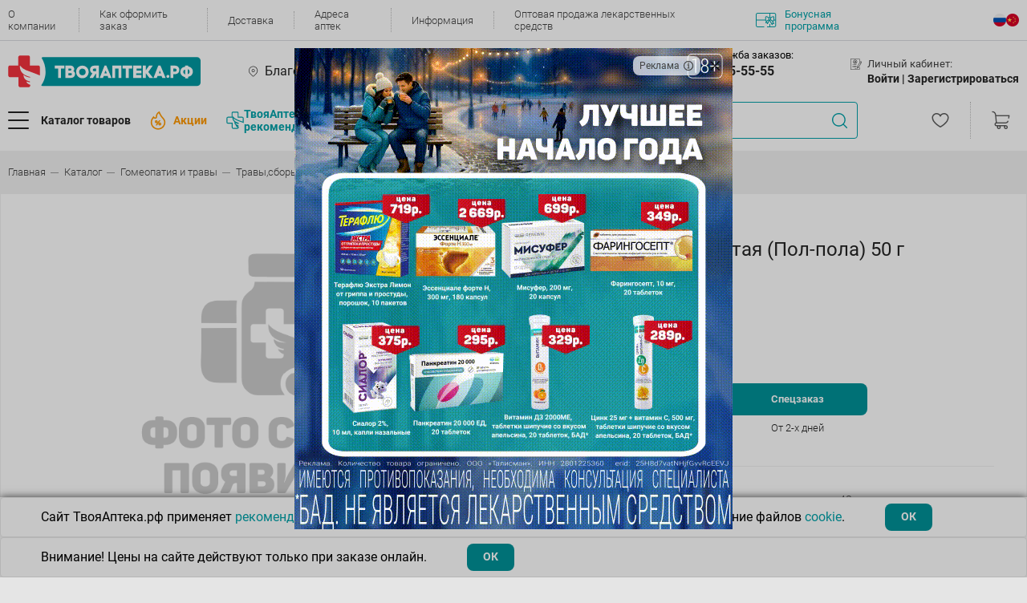

--- FILE ---
content_type: text/html; charset=UTF-8
request_url: https://www.tvoyaapteka.ru/catalog/gomeopatija-i-travy/travy-sbory-fitochai/tr_erva_sherstistaya_pol_pola_50g_1/
body_size: 45265
content:
<!DOCTYPE html>
<html lang="ru">

<head>
    <title>Тр эрва шерстистая (пол-пола) 50 г ⚡— купить по доступным ценам в интернет-магазине Твоя Аптека</title>

        <link rel="canonical" href="https://www.tvoyaapteka.ru/catalog/gomeopatija-i-travy/travy-sbory-fitochai/tr_erva_sherstistaya_pol_pola_50g_1/">

    <meta charset="UTF-8" />
    <meta class="js-view-port" name="viewport" content="width=device-width,initial-scale=1" />
    <meta http-equiv="X-UA-Compatible" content="ie=edge" />
    <meta name="color-scheme" content="light">
    <meta name="format-detection" content="telephone=no">

	                
    <meta http-equiv="Content-Type" content="text/html; charset=UTF-8" />
<meta name="description" content="Тр эрва шерстистая (пол-пола) 50 г по доступным ценам: инструкция⭐, описание✔️, состав, показания к приему☑️, аналоги, наличие в аптеках и доставка" />
<link href="/bitrix/js/main/core/css/core.min.css?14665800302854" type="text/css" rel="stylesheet" />

<script type="text/javascript" data-skip-moving="true">(function(w, d, n) {var cl = "bx-core";var ht = d.documentElement;var htc = ht ? ht.className : undefined;if (htc === undefined || htc.indexOf(cl) !== -1){return;}var ua = n.userAgent;if (/(iPad;)|(iPhone;)/i.test(ua)){cl += " bx-ios";}else if (/Android/i.test(ua)){cl += " bx-android";}cl += (/(ipad|iphone|android|mobile|touch)/i.test(ua) ? " bx-touch" : " bx-no-touch");cl += w.devicePixelRatio && w.devicePixelRatio >= 2? " bx-retina": " bx-no-retina";var ieVersion = -1;if (/AppleWebKit/.test(ua)){cl += " bx-chrome";}else if ((ieVersion = getIeVersion()) > 0){cl += " bx-ie bx-ie" + ieVersion;if (ieVersion > 7 && ieVersion < 10 && !isDoctype()){cl += " bx-quirks";}}else if (/Opera/.test(ua)){cl += " bx-opera";}else if (/Gecko/.test(ua)){cl += " bx-firefox";}if (/Macintosh/i.test(ua)){cl += " bx-mac";}ht.className = htc ? htc + " " + cl : cl;function isDoctype(){if (d.compatMode){return d.compatMode == "CSS1Compat";}return d.documentElement && d.documentElement.clientHeight;}function getIeVersion(){if (/Opera/i.test(ua) || /Webkit/i.test(ua) || /Firefox/i.test(ua) || /Chrome/i.test(ua)){return -1;}var rv = -1;if (!!(w.MSStream) && !(w.ActiveXObject) && ("ActiveXObject" in w)){rv = 11;}else if (!!d.documentMode && d.documentMode >= 10){rv = 10;}else if (!!d.documentMode && d.documentMode >= 9){rv = 9;}else if (d.attachEvent && !/Opera/.test(ua)){rv = 8;}if (rv == -1 || rv == 8){var re;if (n.appName == "Microsoft Internet Explorer"){re = new RegExp("MSIE ([0-9]+[\.0-9]*)");if (re.exec(ua) != null){rv = parseFloat(RegExp.$1);}}else if (n.appName == "Netscape"){rv = 11;re = new RegExp("Trident/.*rv:([0-9]+[\.0-9]*)");if (re.exec(ua) != null){rv = parseFloat(RegExp.$1);}}}return rv;}})(window, document, navigator);</script>


<link href="/bitrix/js/ui/fonts/opensans/ui.font.opensans.min.css?15457492591861" type="text/css"  rel="stylesheet" />
<link href="/bitrix/js/main/popup/dist/main.popup.bundle.min.css?170126751723459" type="text/css"  rel="stylesheet" />
<link href="/bitrix/cache/css/s1/v22/page_ed0bb7e253a9da31741293b36c3bdfb6/page_ed0bb7e253a9da31741293b36c3bdfb6_v1.css?176594668654103" type="text/css"  rel="stylesheet" />
<link href="/bitrix/cache/css/s1/v22/template_7773124954680418d75f2197a7c12b97/template_7773124954680418d75f2197a7c12b97_v1.css?17664587931000314" type="text/css"  data-template-style="true" rel="stylesheet" />







<meta property="og:site_name" content="Твояаптека.рф" />
<meta property="og:type" content="website" />
    <!-- Top.Mail.Ru counter -->
    <script data-skip-moving="true" type="text/javascript">
        var _tmr = window._tmr || (window._tmr = []);
        _tmr.push({id: "3539340", type: "pageView", start: (new Date()).getTime()});
        (function (d, w, id) {
            if (d.getElementById(id)) return;
            var ts = d.createElement("script"); ts.type = "text/javascript"; ts.async = true; ts.id = id;
            ts.src = "https://top-fwz1.mail.ru/js/code.js";
            var f = function () {var s = d.getElementsByTagName("script")[0]; s.parentNode.insertBefore(ts, s);};
            if (w.opera == "[object Opera]") { d.addEventListener("DOMContentLoaded", f, false); } else { f(); }
        })(document, window, "tmr-code");
    </script>
    <noscript><div><img src="https://top-fwz1.mail.ru/counter?id=3539340;js=na" style="position:absolute;left:-9999px;" alt="Top.Mail.Ru" /></div></noscript>
    <!-- /Top.Mail.Ru counter -->

    <!-- Top.Mail.Ru counter -->
    <script data-skip-moving="true" type="text/javascript">
        var _tmr = window._tmr || (window._tmr = []);
        _tmr.push({id: "3727661", type: "pageView", start: (new Date()).getTime(), pid: "0ddc49d78cb031a29959388e248fc5d8"});
        (function (d, w, id) {
            if (d.getElementById(id)) return;
            var ts = d.createElement("script"); ts.type = "text/javascript"; ts.async = true; ts.id = id;
            ts.src = "https://top-fwz1.mail.ru/js/code.js";
            var f = function () {var s = d.getElementsByTagName("script")[0]; s.parentNode.insertBefore(ts, s);};
            if (w.opera == "[object Opera]") { d.addEventListener("DOMContentLoaded", f, false); } else { f(); }
        })(document, window, "tmr-code");
    </script>
    <noscript><div><img src="https://top-fwz1.mail.ru/counter?id=3727661;js=na" style="position:absolute;left:-9999px;" alt="Top.Mail.Ru" /></div></noscript>
    <!-- /Top.Mail.Ru counter -->

    <!-- Google Tag Manager -->
    <script data-skip-moving="true">(function(w,d,s,l,i){w[l]=w[l]||[];w[l].push({'gtm.start':
    new Date().getTime(),event:'gtm.js'});var f=d.getElementsByTagName(s)[0],
    j=d.createElement(s),dl=l!='dataLayer'?'&l='+l:'';j.async=true;j.src=
    'https://www.googletagmanager.com/gtm.js?id='+i+dl;f.parentNode.insertBefore(j,f);
    })(window,document,'script','dataLayer','GTM-WG4B4S9R');</script>
    <!-- End Google Tag Manager -->

        </head>

<body class="template no-gutters justify-content-center ">


<!-- Google Tag Manager (noscript) -->
<noscript><iframe src="https://www.googletagmanager.com/ns.html?id=GTM-WG4B4S9R"
height="0" width="0" style="display:none;visibility:hidden"></iframe></noscript>
<!-- End Google Tag Manager (noscript) -->

<div class="header">
    <div class="block-content">
        
        
<div class="block-1">
    <div class="h-content">
        <div class="menu-top">
            
                            <div class="menu-top__item">
                    <a class="menu-top__link" href="/about/">О компании</a>
                </div>
                            <div class="menu-top__item">
                    <a class="menu-top__link" href="/kak-oformit-zakaz/">Как оформить заказ</a>
                </div>
                            <div class="menu-top__item">
                    <a class="menu-top__link" href="/dostavka-tovarov/">Доставка</a>
                </div>
                            <div class="menu-top__item">
                    <a class="menu-top__link" href="/adresa-aptek/">Адреса аптек</a>
                </div>
                            <div class="menu-top__item">
                    <a class="menu-top__link" href="/news/">Информация</a>
                </div>
                            <div class="menu-top__item">
                    <a class="menu-top__link" href="/wholesale/">Оптовая продажа лекарственных средств</a>
                </div>
            
            <a class="menu-top__bonus" href="/news/bonusnaya-programma/">
                                    <img src="/local/templates/v22/assets/html_css/icons/contour/bonus.svg" />
                                Бонусная программа
            </a>
        </div>

                
<ul class="lang-menu">


	<li class="lang-menu-item active">
        <a href="/" class="lang-icon lang_ru">
        .
        </a>
    </li>
	

	<li class="lang-menu-item ">
        <a href="/zh/" class="lang-icon lang_ch">
        .
        </a>
    </li>
	

</ul>

    </div>        
</div>
                <div class="info-window">
	</div>
        
<div class="block-mobile">
    
        <a class="main-menu__button" href="#mmenu">
        <div class="d-flex align-items-center">
            <div class="main-menu__burger">
                <div class="main-menu__burger-line"></div>
                <div class="main-menu__burger-line"></div>
                <div class="main-menu__burger-line"></div>
            </div>
        </div>
    </a>

    <a class="header__logo" href="/">
                                    <img src="/local/templates/v22/assets/html_css/icons/contour/logo.svg">
                        </a>

            
<ul class="lang-menu">


	<li class="lang-menu-item active">
        <a href="/" class="lang-icon lang_ru">
        .
        </a>
    </li>
	

	<li class="lang-menu-item ">
        <a href="/zh/" class="lang-icon lang_ch">
        .
        </a>
    </li>
	

</ul>

    
<div class="block-basket m-empty">
    <a class="cart-menu__cart" href="/personal/order/">
        <img src="/local/templates/v22/assets/html_css/icons/contour/cart.svg">
        <div class="cart-menu__cart-number --- js-basket-quantity">
            0        </div>
    </a>
    </div></div>    
<div class="block-mobile-city-pharmacy">

        <li class="main-menu__mobile-no-arrow main-menu--hover-green js-mm-pick-region header-mobile-pharmacy-city">
        <span class="mm-btn mm-btn_next mm-listitem__btn mm-listitem__text js-btn-dialog-select-city">
            <img class="main-menu__mobile-icon main-menu__mobile-icon--sm" src="/local/templates/v22/assets/html_css/icons/main-menu/place.svg" alt="" />
            <div class="col-auto px-0">
                <div class="mainmenu__subtitle">Ваш город:</div>
                Благовещенск            </div>
        </span>
    </li>            

    <li class="main-menu__mobile-no-arrow main-menu--hover-green js-mm-pick-pharmacy header-mobile-pharmacy-city">
        <span class="mm-btn mm-btn_next mm-listitem__btn mm-listitem__text" id="select-pharmacy">
            <img class="main-menu__mobile-icon main-menu__mobile-icon--sm" src="/local/templates/v22/assets/html_css/icons/main-menu/cross.svg" alt="" />
            <div class="col-auto px-0">
                                    <div class="mainmenu__subtitle">Ваша аптека:</div>
                    Выберите способ получения заказа                                            <div class="store-icon show"></div>
                                                </div>
            <div class="notification-container">
                <div class="notification-container__close"></div>
                 Выберите адрес, чтобы увидеть актуальный каталог
            </div>
        </span>
    </li>

</div> 
<div class="block-2 h-content">

    <a class="header__logo" href="/">
                                    <img src="/local/templates/v22/assets/html_css/icons/contour/logo.svg">
                        </a>

                <div class="b-city">
                            <div class="b-content js-btn-city-selection">
                    Благовещенск                </div>
                <div class="diolog --- js-block-city-selection" style="display: none"></div>
                    </div>

                <div class="b-store">
                            <div class="b-content js-btn-store-selection" data-id="0">
                    <span class="js-store-name">
                        Выберите способ получения заказа                    </span>
                                            <div class="store-icon show"></div>
                                    </div>
                <div class="diolog f --- js-block-store-selection--header-modal" style="display: none"></div>
                        <div class="notification-container">
                <div class="notification-container__close"></div>
                 Выберите адрес, чтобы увидеть актуальный каталог
            </div>
        </div>
    
        <div class="b-phone">
        <div class="nav-menu">
            <div class="nav-menu__title">
                <img src="/local/templates/v22/assets/html_css/icons/contour/phone.svg">
                <a href="/aptechnaya-spravochnaya-sluzhba/" class="nav-menu__title-name">Аптечная служба заказов:</a>
            </div>
            <div class="nav-menu__content">
                                    <a class="nav-menu__link nav-menu__link--lg" href="tel:8-914-555-55-55">+7(914) 555-55-55</a>
                    <p class="nav-menu__link-text">Круглосуточно</p>
                            </div>
        </div>
    </div>
            <div class="b-user">
            <div class="nav-menu">
                <div class="nav-menu__title">
                    <img src="/local/templates/v22/assets/html_css/icons/contour/profile.svg">
                    Личный кабинет:
                </div>
                <div class="nav-menu__content">
                                            <span class="nav-menu__link --- js-btn-authorization">Войти |&nbsp;</span>
                        <span class="nav-menu__link --- js-btn-registration">Зарегистрироваться</span>
                                    </div>
                            </div>
        </div>
    </div>

<div class="block-3 h-content">

        <a class="b-logo-fixed header__logo" href="/">
                                    <img src="/local/templates/v22/assets/html_css/icons/contour/logo.svg">
                        </a>

    <div class="b-catalog-and-promotions">

                <button class="b-btn-catalog main-menu__button --- js-btn-menu-catalog">
            <div class="d-flex align-items-center">
                <div class="main-menu__burger">
                    <div class="main-menu__burger-line"></div>
                    <div class="main-menu__burger-line"></div>
                    <div class="main-menu__burger-line"></div>
                </div>
                <span class="main-menu__text">Каталог товаров</span>
            </div>
        </button>

                            <a class="b-promotions header__events" href="/shares/">
                <img src="/local/templates/v22/assets/html_css/icons/contour/hot-events.png">
                <span>Акции</span>
            </a>
                
        <a class="menu-top__recommendation" href="/unionproduct/tovary-tvoyaapteka-rf/">
            <img src="/local/templates/v22/assets/images/logo-stroke.svg" style="height: 22px; width: 22px;"/>
            ТвояАптека.рф <br>рекомендует
        </a>
    </div>

    <div class="header__search">
    <div class="search-menu-wrapper">
        <div class="search-menu">
                        <form class="input-wrapper" action="/catalog/?q=">
                <input class="search-menu__input" placeholder="Найдите нужный товар по названию, производителю или штрихкоду" value="" />
                <div class="btn-clear"></div>
                <div class="btn-search"></div>
            </form>
            
            <div class="icon-processing"></div>

                        <div class="search-menu__dropdown-wrapper">
                <div class="search-menu__box"></div>
                <div class="search-menu__dropdown"></div>
            </div>

        </div>
    </div>
</div>
                <a class="b-favorite" href="/personal/izbrannoe/">
            <img class="cart-menu__fav" src="/local/templates/v22/assets/html_css/icons/contour/heart-favorite.svg?2">
        </a>
    
    
<div class="block-basket m-empty">
    <a class="cart-menu__cart" href="/personal/order/">
        <img src="/local/templates/v22/assets/html_css/icons/contour/cart.svg">
        <div class="cart-menu__cart-number --- js-basket-quantity">
            0        </div>
    </a>
    </div></div>


<div class="block-menu-catalog js-menu-catalog">

    <div class="layer"></div>

    <div class="b-1">
        <div class="b-1-1">
            <div class="d-flex no-gutters content">
                
                                <div class="col-auto">
                                        <div class="main-menu__radio-group row no-gutters">
                                                                                <div class=" main-menu__item" data-open-tab="190">
                                <a class="main-menu__radio-container col-12" href="/catalog/bad-i-lechebnaja-kosmetika/">
                                    <div class="main-menu__radio-image --- ">
                                                                                                                                    <img src="/upload/uf/cac/1_bad.svg">
                                                                                                                        </div>
                                    <div class="main-menu__radio-text">Бад и лечебная косметика</div>
                                                                            <img class="main-menu__radio-arrow" src="/local/templates/v22/assets/html_css/icons/contour/arrow.svg" alt="" />
                                                                    </a>
                            </div>
                                                                                <div class=" main-menu__item" data-open-tab="212">
                                <a class="main-menu__radio-container col-12" href="/catalog/gigiena-i-kosmetika/">
                                    <div class="main-menu__radio-image --- ">
                                                                                                                                    <img src="/upload/uf/1d1/2_gigiena.svg">
                                                                                                                        </div>
                                    <div class="main-menu__radio-text">Гигиена и косметика</div>
                                                                            <img class="main-menu__radio-arrow" src="/local/templates/v22/assets/html_css/icons/contour/arrow.svg" alt="" />
                                                                    </a>
                            </div>
                                                                                <div class=" main-menu__item" data-open-tab="287">
                                <a class="main-menu__radio-container col-12" href="/catalog/gomeopatija-i-travy/">
                                    <div class="main-menu__radio-image --- ">
                                                                                                                                    <img src="/upload/uf/cbe/9_prochie.svg">
                                                                                                                        </div>
                                    <div class="main-menu__radio-text">Гомеопатия и травы</div>
                                                                            <img class="main-menu__radio-arrow" src="/local/templates/v22/assets/html_css/icons/contour/arrow.svg" alt="" />
                                                                    </a>
                            </div>
                                                                                <div class=" main-menu__item" data-open-tab="223">
                                <a class="main-menu__radio-container col-12" href="/catalog/dlja-mamy-i-malysha/">
                                    <div class="main-menu__radio-image --- ">
                                                                                                                                    <img src="/upload/uf/ab4/4_dlja_mamy.svg">
                                                                                                                        </div>
                                    <div class="main-menu__radio-text">Для мамы и малыша</div>
                                                                            <img class="main-menu__radio-arrow" src="/local/templates/v22/assets/html_css/icons/contour/arrow.svg" alt="" />
                                                                    </a>
                            </div>
                                                                                <div class=" main-menu__item" data-open-tab="227">
                                <a class="main-menu__radio-container col-12" href="/catalog/lekarstvennye-preparaty/">
                                    <div class="main-menu__radio-image --- ">
                                                                                                                                    <img src="/upload/uf/ac5/6_lekarstvennye.svg">
                                                                                                                        </div>
                                    <div class="main-menu__radio-text">Лекарственные препараты</div>
                                                                            <img class="main-menu__radio-arrow" src="/local/templates/v22/assets/html_css/icons/contour/arrow.svg" alt="" />
                                                                    </a>
                            </div>
                                                                                <div class=" main-menu__item" data-open-tab="263">
                                <a class="main-menu__radio-container col-12" href="/catalog/medicinskie-izdelija/">
                                    <div class="main-menu__radio-image --- ">
                                                                                                                                    <img src="/upload/uf/5c0/7_med_izdelija.svg">
                                                                                                                        </div>
                                    <div class="main-menu__radio-text">Медицинские изделия</div>
                                                                            <img class="main-menu__radio-arrow" src="/local/templates/v22/assets/html_css/icons/contour/arrow.svg" alt="" />
                                                                    </a>
                            </div>
                                                                                <div class=" main-menu__item" data-open-tab="273">
                                <a class="main-menu__radio-container col-12" href="/catalog/medicinskie-pribory/">
                                    <div class="main-menu__radio-image --- ">
                                                                                                                                    <img src="/upload/uf/67b/8_med_pribory.svg">
                                                                                                                        </div>
                                    <div class="main-menu__radio-text">Медицинские приборы</div>
                                                                            <img class="main-menu__radio-arrow" src="/local/templates/v22/assets/html_css/icons/contour/arrow.svg" alt="" />
                                                                    </a>
                            </div>
                                                                                <div class=" main-menu__item" data-open-tab="1034">
                                <a class="main-menu__radio-container col-12" href="/catalog/prazdnik-i-razvlechenija/">
                                    <div class="main-menu__radio-image --- ">
                                                                                                                                    <img src="/upload/uf/087/prazdnikirazvlecheniya.svg">
                                                                                                                        </div>
                                    <div class="main-menu__radio-text">Праздник и развлечения</div>
                                                                            <img class="main-menu__radio-arrow" src="/local/templates/v22/assets/html_css/icons/contour/arrow.svg" alt="" />
                                                                    </a>
                            </div>
                                                                                <div class=" main-menu__item" data-open-tab="975">
                                <a class="main-menu__radio-container col-12" href="/catalog/produkty-dlja-zdorovogo-pitanija/">
                                    <div class="main-menu__radio-image --- ">
                                                                                                                                    <img src="/upload/uf/44b/Vector.svg">
                                                                                                                        </div>
                                    <div class="main-menu__radio-text">Продукты для здорового питания</div>
                                                                            <img class="main-menu__radio-arrow" src="/local/templates/v22/assets/html_css/icons/contour/arrow.svg" alt="" />
                                                                    </a>
                            </div>
                                                                                <div class=" main-menu__item" data-open-tab="977">
                                <a class="main-menu__radio-container col-12" href="/catalog/tovary-dlja-doma/">
                                    <div class="main-menu__radio-image --- ">
                                                                                                                                    <img src="/upload/uf/23d/dom.svg">
                                                                                                                        </div>
                                    <div class="main-menu__radio-text">Товары для дома</div>
                                                                            <img class="main-menu__radio-arrow" src="/local/templates/v22/assets/html_css/icons/contour/arrow.svg" alt="" />
                                                                    </a>
                            </div>
                                                                                <div class=" main-menu__item" data-open-tab="1039">
                                <a class="main-menu__radio-container col-12" href="/catalog/tovary-dlja-zhivotnyh/">
                                    <div class="main-menu__radio-image --- ">
                                                                                                                                    <img src="/upload/uf/a0a/tovarydlyazhivotnih.svg">
                                                                                                                        </div>
                                    <div class="main-menu__radio-text">Товары для животных</div>
                                                                            <img class="main-menu__radio-arrow" src="/local/templates/v22/assets/html_css/icons/contour/arrow.svg" alt="" />
                                                                    </a>
                            </div>
                                                                                <div class=" main-menu__item" data-open-tab="1019">
                                <a class="main-menu__radio-container col-12" href="/catalog/tovary-dlja-lechebnoj-fizkultury-i-fitnesa/">
                                    <div class="main-menu__radio-image --- ">
                                                                                                                                    <img src="/upload/uf/7dd/tovarydlyafizkultyri.svg">
                                                                                                                        </div>
                                    <div class="main-menu__radio-text">Товары для лечебной физкультуры и фитнеса</div>
                                                                            <img class="main-menu__radio-arrow" src="/local/templates/v22/assets/html_css/icons/contour/arrow.svg" alt="" />
                                                                    </a>
                            </div>
                                            </div>
                </div>

                                <div class="col">
                                            <div class="main-menu__content-tab js-main-menu-tab-190">

                                                            <ul class="items-l2">
                                                                            <li>
                                            <a class="tab__link" href="/unionproduct/tvoyaapteka-rf-bad/">ТВОЯАПТЕКА.РФ БАД</a>
                                        </li>
                                                                            <li>
                                            <a class="tab__link" href="/catalog/bad-i-lechebnaja-kosmetika/bady-vitaminy/">БАДы Витамины</a>
                                        </li>
                                                                            <li>
                                            <a class="tab__link" href="/catalog/bad-i-lechebnaja-kosmetika/bady-dlja-detej/">БАДы для Детей</a>
                                        </li>
                                                                            <li>
                                            <a class="tab__link" href="/catalog/bad-i-lechebnaja-kosmetika/bady-dlja-zheludochno-kishechnogo-trakta/">БАДы для Желудочно-кишечного тракта</a>
                                        </li>
                                                                            <li>
                                            <a class="tab__link" href="/catalog/bad-i-lechebnaja-kosmetika/bady-dlja-zhenschin/">БАДы для Женщин</a>
                                        </li>
                                                                            <li>
                                            <a class="tab__link" href="/catalog/bad-i-lechebnaja-kosmetika/bady-dlja-zrenija/">БАДы для Зрения</a>
                                        </li>
                                                                            <li>
                                            <a class="tab__link" href="/catalog/bad-i-lechebnaja-kosmetika/bady-dlja-kozhi--volos--nogtej/">БАДы для Кожи, волос, ногтей</a>
                                        </li>
                                                                            <li>
                                            <a class="tab__link" href="/catalog/bad-i-lechebnaja-kosmetika/bady-dlja-lechenija-alkogolnoj-i-nikotinovoj-zavisimosti/">БАДы для лечения алкогольной и никотиновой зависимости</a>
                                        </li>
                                                                            <li>
                                            <a class="tab__link" href="/catalog/bad-i-lechebnaja-kosmetika/bady-dlja-muzhchin/">БАДы для Мужчин</a>
                                        </li>
                                                                            <li>
                                            <a class="tab__link" href="/catalog/bad-i-lechebnaja-kosmetika/bady-dlja-oporno-dvigatelnogo-apparata/">БАДы для Опорно-двигательного аппарата</a>
                                        </li>
                                                                            <li>
                                            <a class="tab__link" href="/catalog/bad-i-lechebnaja-kosmetika/bady-dlja-serdechno-sosudistoj-sistemy/">БАДы для Сердечно-сосудистой системы</a>
                                        </li>
                                                                            <li>
                                            <a class="tab__link" href="/catalog/bad-i-lechebnaja-kosmetika/bady-obscheukrepljajuschego-i-tonizirujuschego-dejstvija/">БАДы Общеукрепляющего и тонизирующего действия</a>
                                        </li>
                                                                            <li>
                                            <a class="tab__link" href="/catalog/bad-i-lechebnaja-kosmetika/bady-pri-ginekologicheskih-zabolevanijah/">БАДы при Гинекологических заболеваниях</a>
                                        </li>
                                                                            <li>
                                            <a class="tab__link" href="/catalog/bad-i-lechebnaja-kosmetika/bady-pri-zabolevanijah-ven/">БАДы при заболеваниях Вен</a>
                                        </li>
                                                                            <li>
                                            <a class="tab__link" href="/catalog/bad-i-lechebnaja-kosmetika/bady-pri-zabolevanijah-dyhatelnoj-sistemy/">БАДы при заболеваниях Дыхательной системы</a>
                                        </li>
                                                                            <li>
                                            <a class="tab__link" href="/catalog/bad-i-lechebnaja-kosmetika/bady-pri-zabolevanijah-mochepolovoj-sistemy/">БАДы при заболеваниях Мочеполовой системы</a>
                                        </li>
                                                                            <li>
                                            <a class="tab__link" href="/catalog/bad-i-lechebnaja-kosmetika/bady-pri-zabolevanijah-nervnoj-sistemy/">БАДы при заболеваниях Нервной системы</a>
                                        </li>
                                                                            <li>
                                            <a class="tab__link" href="/catalog/bad-i-lechebnaja-kosmetika/bady-pri-narushenijah-obmena-veschestv-i-jendokrinnyh-zabolevanijah/">БАДы при нарушениях Обмена веществ и Эндокринных заболеваниях</a>
                                        </li>
                                                                            <li>
                                            <a class="tab__link" href="/catalog/bad-i-lechebnaja-kosmetika/bady-pri-parazitarnyh-zabolevanijah/">БАДы при паразитарных заболеваниях</a>
                                        </li>
                                                                            <li>
                                            <a class="tab__link" href="/catalog/bad-i-lechebnaja-kosmetika/kontrol-massy-tela/">Контроль массы тела</a>
                                        </li>
                                                                            <li>
                                            <a class="tab__link" href="/catalog/bad-i-lechebnaja-kosmetika/kosmeticheskie-protivoparazitarnye-sredstva/">Косметические противопаразитарные средства</a>
                                        </li>
                                                                            <li>
                                            <a class="tab__link" href="/catalog/bad-i-lechebnaja-kosmetika/kosmeticheskie-sredstva-venotonizirujuschie/">Косметические средства Венотонизирующие</a>
                                        </li>
                                                                            <li>
                                            <a class="tab__link" href="/catalog/bad-i-lechebnaja-kosmetika/kosmeticheskie-sredstva-dlja-oporno-dvigatelnogo-apparata/">Косметические средства для Опорно-двигательного аппарата</a>
                                        </li>
                                                                            <li>
                                            <a class="tab__link" href="/catalog/bad-i-lechebnaja-kosmetika/kosmeticheskie-sredstva-pri-ginekologicheskih-zabolevanijah/">Косметические средства при Гинекологических заболеваниях</a>
                                        </li>
                                                                            <li>
                                            <a class="tab__link" href="/catalog/bad-i-lechebnaja-kosmetika/kosmeticheskie-sredstva-pri-kozhnyh-zabolevanijah/">Косметические средства при Кожных заболеваниях</a>
                                        </li>
                                                                            <li>
                                            <a class="tab__link" href="/catalog/bad-i-lechebnaja-kosmetika/kosmeticheskie-sredstva-pri-prostudnyh-zabolevanijah/">Косметические средства при Простудных заболеваниях</a>
                                        </li>
                                                                    </ul>
                            
                                                            <div class="tab__brands-list">
                                                                            <a class="tab__brand" href="/unionproduct/nau-now/" title="НАУ (Now)">
                                            <img src="/upload/iblock/e04/nau.png" />
                                        </a>
                                                                            <a class="tab__brand" href="/unionproduct/tvoyaapteka-rf-bad/" title="ТВОЯАПТЕКА.РФ БАД">
                                            <img src="/upload/iblock/92f/TA.png" />
                                        </a>
                                                                            <a class="tab__brand" href="/unionproduct/solgar/" title="Солгар">
                                            <img src="/upload/iblock/aaf/solgar-mini.png" />
                                        </a>
                                                                            <a class="tab__brand" href="/unionproduct/neyches-baunti-natures-bounty/" title="Нэйчес Баунти (Natures Bounty)">
                                            <img src="/upload/iblock/6c5/neychez.png" />
                                        </a>
                                                                            <a class="tab__brand" href="/unionproduct/dzhi-el-es-gls/" title="Джи Эл ЭС (GLS)">
                                            <img src="/upload/iblock/620/gls.png" />
                                        </a>
                                                                    </div>
                                                    </div>
                                            <div class="main-menu__content-tab js-main-menu-tab-212">

                                                            <ul class="items-l2">
                                                                            <li>
                                            <a class="tab__link" href="/catalog/gigiena-i-kosmetika/aksessuary-kosmeticheskie/">Аксессуары косметические</a>
                                        </li>
                                                                            <li>
                                            <a class="tab__link" href="/catalog/gigiena-i-kosmetika/kosmetika-dekorativnaja/">Косметика декоративная</a>
                                        </li>
                                                                            <li>
                                            <a class="tab__link" href="/catalog/gigiena-i-kosmetika/kosmetika-lechebnaja-dlja-intimnoj-gigieny/">Косметика лечебная для интимной гигиены</a>
                                        </li>
                                                                            <li>
                                            <a class="tab__link" href="/catalog/gigiena-i-kosmetika/lechebnaja-kosmetika/">Лечебная косметика</a>
                                        </li>
                                                                            <li>
                                            <a class="tab__link" href="/catalog/gigiena-i-kosmetika/solncezaschitnye-sredstva/">Солнцезащитные средства</a>
                                        </li>
                                                                            <li>
                                            <a class="tab__link" href="/catalog/gigiena-i-kosmetika/sredstva-gigieny-polosti-rta/">Средства гигиены полости рта</a>
                                        </li>
                                                                            <li>
                                            <a class="tab__link" href="/catalog/gigiena-i-kosmetika/sredstva-zaschity-ot-nasekomyh/">Средства защиты от насекомых</a>
                                        </li>
                                                                            <li>
                                            <a class="tab__link" href="/catalog/gigiena-i-kosmetika/sredstva-lichnoj-gigieny-dlja-zhenschin/">Средства личной гигиены для женщин</a>
                                        </li>
                                                                            <li>
                                            <a class="tab__link" href="/catalog/gigiena-i-kosmetika/uhod-za-telom--gigiena/">Уход за телом. Гигиена</a>
                                        </li>
                                                                            <li>
                                            <a class="tab__link" href="/catalog/gigiena-i-kosmetika/jefirnye-i-rastitelnye-masla/">Эфирные и растительные масла</a>
                                        </li>
                                                                    </ul>
                            
                                                            <div class="tab__brands-list">
                                                                            <a class="tab__brand" href="/unionproduct/aravia/" title="Aravia">
                                            <img src="/upload/iblock/f43/Bez_nazvaniya_1_.jpg" />
                                        </a>
                                                                            <a class="tab__brand" href="/unionproduct/vishi/" title="Виши">
                                            <img src="/upload/iblock/5de/Vichy.png" />
                                        </a>
                                                                            <a class="tab__brand" href="/unionproduct/kora/" title="КОРА">
                                            <img src="/upload/iblock/29e/Kopa.png" />
                                        </a>
                                                                            <a class="tab__brand" href="/unionproduct/bioderma-snizhenie-tseny/" title="Биодерма снижение цены">
                                            <img src="" />
                                        </a>
                                                                            <a class="tab__brand" href="/unionproduct/aven/" title="АВЕН">
                                            <img src="/upload/iblock/b98/Avene.png" />
                                        </a>
                                                                            <a class="tab__brand" href="/unionproduct/bioderma/" title="Биодерма">
                                            <img src="/upload/iblock/1f3/Bioderma.png" />
                                        </a>
                                                                            <a class="tab__brand" href="/unionproduct/lya-rosh/" title="Ля Рош">
                                            <img src="/upload/iblock/553/La_roche.png" />
                                        </a>
                                                                    </div>
                                                    </div>
                                            <div class="main-menu__content-tab js-main-menu-tab-287">

                                                            <ul class="items-l2">
                                                                            <li>
                                            <a class="tab__link" href="/catalog/gomeopatija-i-travy/gomeopatija/">Гомеопатия</a>
                                        </li>
                                                                            <li>
                                            <a class="tab__link" href="/catalog/gomeopatija-i-travy/karty/">Карты</a>
                                        </li>
                                                                            <li>
                                            <a class="tab__link" href="/catalog/gomeopatija-i-travy/travy-sbory-fitochai/">Травы,сборы,фиточаи</a>
                                        </li>
                                                                    </ul>
                            
                                                    </div>
                                            <div class="main-menu__content-tab js-main-menu-tab-223">

                                                            <ul class="items-l2">
                                                                            <li>
                                            <a class="tab__link" href="/catalog/dlja-mamy-i-malysha/gigiena-i-uhod/">Гигиена и уход</a>
                                        </li>
                                                                            <li>
                                            <a class="tab__link" href="/catalog/dlja-mamy-i-malysha/detskaja-bezopasnost/">Детская безопасность</a>
                                        </li>
                                                                            <li>
                                            <a class="tab__link" href="/catalog/dlja-mamy-i-malysha/detskoe-pitanie--vody--soki/">Детское питание, воды, соки</a>
                                        </li>
                                                                            <li>
                                            <a class="tab__link" href="/catalog/dlja-mamy-i-malysha/dlja-beremennyh-i-kormjaschih/">Для беременных и кормящих</a>
                                        </li>
                                                                            <li>
                                            <a class="tab__link" href="/catalog/dlja-mamy-i-malysha/dlja-kormlenija-detej/">Для кормления детей</a>
                                        </li>
                                                                            <li>
                                            <a class="tab__link" href="/catalog/dlja-mamy-i-malysha/igrushki/">Игрушки</a>
                                        </li>
                                                                            <li>
                                            <a class="tab__link" href="/catalog/dlja-mamy-i-malysha/kosmetika-detskaja-dekorativnaja/">Косметика детская декоративная</a>
                                        </li>
                                                                            <li>
                                            <a class="tab__link" href="/catalog/dlja-mamy-i-malysha/pogremushki--prorezyvateli--pustyshki/">Погремушки, прорезыватели, пустышки</a>
                                        </li>
                                                                            <li>
                                            <a class="tab__link" href="/catalog/dlja-mamy-i-malysha/podguzniki--peljonki/">Подгузники, пелёнки</a>
                                        </li>
                                                                    </ul>
                            
                                                    </div>
                                            <div class="main-menu__content-tab js-main-menu-tab-227">

                                                            <ul class="items-l2">
                                                                            <li>
                                            <a class="tab__link" href="/catalog/lekarstvennye-preparaty/akusherstvo-i-ginekologija/">Акушерство и Гинекология</a>
                                        </li>
                                                                            <li>
                                            <a class="tab__link" href="/catalog/lekarstvennye-preparaty/antisepticheskie-i-dezinficirujuschie-sredstva/">Антисептические и дезинфицирующие средства</a>
                                        </li>
                                                                            <li>
                                            <a class="tab__link" href="/catalog/lekarstvennye-preparaty/venotoniki/">Венотоники</a>
                                        </li>
                                                                            <li>
                                            <a class="tab__link" href="/catalog/lekarstvennye-preparaty/vitaminy/">Витамины</a>
                                        </li>
                                                                            <li>
                                            <a class="tab__link" href="/catalog/lekarstvennye-preparaty/dermatologija/">Дерматология</a>
                                        </li>
                                                                            <li>
                                            <a class="tab__link" href="/catalog/lekarstvennye-preparaty/dyhatelnaja-sistema/">Дыхательная система</a>
                                        </li>
                                                                            <li>
                                            <a class="tab__link" href="/catalog/lekarstvennye-preparaty/zheludochno-kishechnye-sredstva/">Желудочно-кишечные средства</a>
                                        </li>
                                                                            <li>
                                            <a class="tab__link" href="/catalog/lekarstvennye-preparaty/infuzionnye-rastvory/">Инфузионные растворы</a>
                                        </li>
                                                                            <li>
                                            <a class="tab__link" href="/catalog/lekarstvennye-preparaty/kostno-myshechnaja-sistema/">Костно-мышечная система</a>
                                        </li>
                                                                            <li>
                                            <a class="tab__link" href="/catalog/lekarstvennye-preparaty/krovetvorenie-i-krov/">Кроветворение и кровь</a>
                                        </li>
                                                                            <li>
                                            <a class="tab__link" href="/catalog/lekarstvennye-preparaty/lechenie-alkogolizma--tabakokurenija--narkomanii/">Лечение алкоголизма, табакокурения, наркомании</a>
                                        </li>
                                                                            <li>
                                            <a class="tab__link" href="/catalog/lekarstvennye-preparaty/lechenie-gemorroja/">Лечение геморроя</a>
                                        </li>
                                                                            <li>
                                            <a class="tab__link" href="/catalog/lekarstvennye-preparaty/mochepolovaja-sistema/">Мочеполовая система</a>
                                        </li>
                                                                            <li>
                                            <a class="tab__link" href="/catalog/lekarstvennye-preparaty/nervnaja-sistema/">Нервная система</a>
                                        </li>
                                                                            <li>
                                            <a class="tab__link" href="/catalog/lekarstvennye-preparaty/obezbolivajuschie-sredstva-i-protivovospalitelnye-sredstva/">Обезболивающие средства и противовоспалительные средства</a>
                                        </li>
                                                                            <li>
                                            <a class="tab__link" href="/catalog/lekarstvennye-preparaty/obscheukrepljajuschie--tonizirujuschie/">Общеукрепляющие, тонизирующие</a>
                                        </li>
                                                                            <li>
                                            <a class="tab__link" href="/catalog/lekarstvennye-preparaty/oftalmologija/">Офтальмология</a>
                                        </li>
                                                                            <li>
                                            <a class="tab__link" href="/catalog/lekarstvennye-preparaty/protivoallergicheskie-sredstva/">Противоаллергические средства</a>
                                        </li>
                                                                            <li>
                                            <a class="tab__link" href="/catalog/lekarstvennye-preparaty/protivovirusnye-sredstva/">Противовирусные средства</a>
                                        </li>
                                                                            <li>
                                            <a class="tab__link" href="/catalog/lekarstvennye-preparaty/protivomikrobnye-sredstva-i-antibiotiki/">Противомикробные средства и антибиотики</a>
                                        </li>
                                                                            <li>
                                            <a class="tab__link" href="/catalog/lekarstvennye-preparaty/protivoopuholevye-sredstva/">Противоопухолевые средства</a>
                                        </li>
                                                                            <li>
                                            <a class="tab__link" href="/catalog/lekarstvennye-preparaty/protivoparazitarnye-sredstva/">Противопаразитарные средства</a>
                                        </li>
                                                                            <li>
                                            <a class="tab__link" href="/catalog/lekarstvennye-preparaty/protivoprostudnye-sredstva/">Противопростудные средства</a>
                                        </li>
                                                                            <li>
                                            <a class="tab__link" href="/catalog/lekarstvennye-preparaty/prochie-raznye-preparaty/">Прочие разные препараты</a>
                                        </li>
                                                                            <li>
                                            <a class="tab__link" href="/catalog/lekarstvennye-preparaty/rastvoriteli-dlja-lekarstvennyh-preparatov/">Растворители для лекарственных препаратов</a>
                                        </li>
                                                                            <li>
                                            <a class="tab__link" href="/catalog/lekarstvennye-preparaty/reguljatory-obmena-veschestv/">Регуляторы обмена веществ</a>
                                        </li>
                                                                            <li>
                                            <a class="tab__link" href="/catalog/lekarstvennye-preparaty/serdechno-sosudistaja-sistema/">Сердечно-сосудистая система</a>
                                        </li>
                                                                            <li>
                                            <a class="tab__link" href="/catalog/lekarstvennye-preparaty/sredstva-dlja-immuniteta/">Средства для иммунитета</a>
                                        </li>
                                                                            <li>
                                            <a class="tab__link" href="/catalog/lekarstvennye-preparaty/sredstva-pri-diabete/">Средства при диабете</a>
                                        </li>
                                                                            <li>
                                            <a class="tab__link" href="/catalog/lekarstvennye-preparaty/stomatologicheskie-sredstva/">Стоматологические средства</a>
                                        </li>
                                                                            <li>
                                            <a class="tab__link" href="/catalog/lekarstvennye-preparaty/jendokrinologija-gormony-/">Эндокринология.Гормоны.</a>
                                        </li>
                                                                    </ul>
                            
                                                    </div>
                                            <div class="main-menu__content-tab js-main-menu-tab-263">

                                                            <ul class="items-l2">
                                                                            <li>
                                            <a class="tab__link" href="/catalog/medicinskie-izdelija/izdelija-iz-shersti/">Изделия из шерсти</a>
                                        </li>
                                                                            <li>
                                            <a class="tab__link" href="/catalog/medicinskie-izdelija/izdelija-medicinskogo-naznachenija/">Изделия медицинского назначения</a>
                                        </li>
                                                                            <li>
                                            <a class="tab__link" href="/catalog/medicinskie-izdelija/optika/">Оптика</a>
                                        </li>
                                                                            <li>
                                            <a class="tab__link" href="/catalog/medicinskie-izdelija/ortopedija/">Ортопедия</a>
                                        </li>
                                                                            <li>
                                            <a class="tab__link" href="/catalog/medicinskie-izdelija/perevjazochnye-materialy/">Перевязочные материалы</a>
                                        </li>
                                                                            <li>
                                            <a class="tab__link" href="/catalog/medicinskie-izdelija/prezervativy-i-prochie/">Презервативы и прочие</a>
                                        </li>
                                                                            <li>
                                            <a class="tab__link" href="/catalog/medicinskie-izdelija/testy-dlja-diagnostiki/">Тесты для диагностики</a>
                                        </li>
                                                                            <li>
                                            <a class="tab__link" href="/catalog/medicinskie-izdelija/uhod-za-bolnymi/">Уход за больными</a>
                                        </li>
                                                                            <li>
                                            <a class="tab__link" href="/catalog/medicinskie-izdelija/shpricy--sistemy--lancety--shpric-ruchki/">Шприцы. Системы. Ланцеты. Шприц ручки</a>
                                        </li>
                                                                    </ul>
                            
                                                    </div>
                                            <div class="main-menu__content-tab js-main-menu-tab-273">

                                                            <ul class="items-l2">
                                                                            <li>
                                            <a class="tab__link" href="/catalog/medicinskie-pribory/apparaty-dlja-fizioterapii-i-kosmetologii/">Аппараты для физиотерапии и косметологии</a>
                                        </li>
                                                                            <li>
                                            <a class="tab__link" href="/catalog/medicinskie-pribory/vesy-analizatory-zhira/">Весы.Анализаторы жира</a>
                                        </li>
                                                                            <li>
                                            <a class="tab__link" href="/catalog/medicinskie-pribory/gljukometry/">Глюкометры</a>
                                        </li>
                                                                            <li>
                                            <a class="tab__link" href="/catalog/medicinskie-pribory/ingaljatory--komplektujuschie-k-ingaljatoram/">Ингаляторы. Комплектующие к ингаляторам</a>
                                        </li>
                                                                            <li>
                                            <a class="tab__link" href="/catalog/medicinskie-pribory/massazhery-jelektricheskie/">Массажеры электрические</a>
                                        </li>
                                                                            <li>
                                            <a class="tab__link" href="/catalog/medicinskie-pribory/medicinskoe-oborudovanie/">Медицинское оборудование</a>
                                        </li>
                                                                            <li>
                                            <a class="tab__link" href="/catalog/medicinskie-pribory/termometry/">Термометры</a>
                                        </li>
                                                                            <li>
                                            <a class="tab__link" href="/catalog/medicinskie-pribory/tonometry--manzhety--adaptery/">Тонометры. Манжеты. Адаптеры</a>
                                        </li>
                                                                            <li>
                                            <a class="tab__link" href="/catalog/medicinskie-pribory/fonendoskopy--stetoskopy-/">Фонендоскопы. Стетоскопы.</a>
                                        </li>
                                                                    </ul>
                            
                                                            <div class="tab__brands-list">
                                                                            <a class="tab__brand" href="/unionproduct/little-doctor/" title=" little doctor">
                                            <img src="/upload/iblock/20a/Logotipy-proizvoditeley-Litl-Doktor.jpg" />
                                        </a>
                                                                            <a class="tab__brand" href="/unionproduct/onetouch/" title="OneTouch">
                                            <img src="/upload/iblock/e33/Logotipy-proizvoditeley-OT.jpg" />
                                        </a>
                                                                            <a class="tab__brand" href="/unionproduct/omron/" title="OMRON">
                                            <img src="/upload/iblock/0d8/Logotipy-proizvoditeley-omron.jpg" />
                                        </a>
                                                                            <a class="tab__brand" href="/unionproduct/b-well/" title="B.Well">
                                            <img src="/upload/iblock/ef8/Logotipy-proizvoditeley-B_vell.jpg" />
                                        </a>
                                                                            <a class="tab__brand" href="/unionproduct/almag/" title="Алмаг">
                                            <img src="/upload/iblock/13d/Logotipy-proizvoditeley-Almag.jpg" />
                                        </a>
                                                                    </div>
                                                    </div>
                                            <div class="main-menu__content-tab js-main-menu-tab-1034">

                                                            <ul class="items-l2">
                                                                            <li>
                                            <a class="tab__link" href="/catalog/prazdnik-i-razvlechenija/aksessuary-dlja-prazdnikov/">Аксессуары для праздников</a>
                                        </li>
                                                                            <li>
                                            <a class="tab__link" href="/catalog/prazdnik-i-razvlechenija/igry-nastolnye/">Игры настольные</a>
                                        </li>
                                                                            <li>
                                            <a class="tab__link" href="/catalog/prazdnik-i-razvlechenija/posuda-odnorazovaja/">Посуда одноразовая</a>
                                        </li>
                                                                    </ul>
                            
                                                    </div>
                                            <div class="main-menu__content-tab js-main-menu-tab-975">

                                                            <ul class="items-l2">
                                                                            <li>
                                            <a class="tab__link" href="/catalog/produkty-dlja-zdorovogo-pitanija/batonchiki-mjusli--fruktovo-orehovye/">Батончики мюсли, фруктово-ореховые</a>
                                        </li>
                                                                            <li>
                                            <a class="tab__link" href="/catalog/produkty-dlja-zdorovogo-pitanija/batonchiki-proteinovye/">Батончики протеиновые</a>
                                        </li>
                                                                            <li>
                                            <a class="tab__link" href="/catalog/produkty-dlja-zdorovogo-pitanija/varene--dzhemy--konfitjury/">Варенье, джемы, конфитюры</a>
                                        </li>
                                                                            <li>
                                            <a class="tab__link" href="/catalog/produkty-dlja-zdorovogo-pitanija/gematogeny/">Гематогены</a>
                                        </li>
                                                                            <li>
                                            <a class="tab__link" href="/catalog/produkty-dlja-zdorovogo-pitanija/zameniteli-sahara/">Заменители сахара</a>
                                        </li>
                                                                            <li>
                                            <a class="tab__link" href="/catalog/produkty-dlja-zdorovogo-pitanija/karamel--ledency/">Карамель, леденцы</a>
                                        </li>
                                                                            <li>
                                            <a class="tab__link" href="/catalog/produkty-dlja-zdorovogo-pitanija/konfety--shokolad/">Конфеты, шоколад</a>
                                        </li>
                                                                            <li>
                                            <a class="tab__link" href="/catalog/produkty-dlja-zdorovogo-pitanija/krupy--makarony/">Крупы, макароны</a>
                                        </li>
                                                                            <li>
                                            <a class="tab__link" href="/catalog/produkty-dlja-zdorovogo-pitanija/marmelad--pastila--zefir--halva/">Мармелад, пастила, зефир, халва</a>
                                        </li>
                                                                            <li>
                                            <a class="tab__link" href="/catalog/produkty-dlja-zdorovogo-pitanija/mineralnye--lechebnye-vody/">Минеральные, лечебные воды</a>
                                        </li>
                                                                            <li>
                                            <a class="tab__link" href="/catalog/produkty-dlja-zdorovogo-pitanija/muka/">Мука</a>
                                        </li>
                                                                            <li>
                                            <a class="tab__link" href="/catalog/produkty-dlja-zdorovogo-pitanija/mjusli--granola--kashi/">Мюсли, гранола, каши</a>
                                        </li>
                                                                            <li>
                                            <a class="tab__link" href="/catalog/produkty-dlja-zdorovogo-pitanija/napitki-organicheskie/">Напитки органические</a>
                                        </li>
                                                                            <li>
                                            <a class="tab__link" href="/catalog/produkty-dlja-zdorovogo-pitanija/orehi--suhofrukty/">Орехи, сухофрукты</a>
                                        </li>
                                                                            <li>
                                            <a class="tab__link" href="/catalog/produkty-dlja-zdorovogo-pitanija/otrubi--kletchatka/">Отруби, клетчатка</a>
                                        </li>
                                                                            <li>
                                            <a class="tab__link" href="/catalog/produkty-dlja-zdorovogo-pitanija/pasty-iz-orehov-i-semjan/">Пасты из орехов и семян</a>
                                        </li>
                                                                            <li>
                                            <a class="tab__link" href="/catalog/produkty-dlja-zdorovogo-pitanija/pechene--galety--vafli/">Печенье, галеты, вафли</a>
                                        </li>
                                                                            <li>
                                            <a class="tab__link" href="/catalog/produkty-dlja-zdorovogo-pitanija/pischevye-masla/">Пищевые масла</a>
                                        </li>
                                                                            <li>
                                            <a class="tab__link" href="/catalog/produkty-dlja-zdorovogo-pitanija/siropy/">Сиропы</a>
                                        </li>
                                                                            <li>
                                            <a class="tab__link" href="/catalog/produkty-dlja-zdorovogo-pitanija/sneki--chipsy/">Снеки, чипсы</a>
                                        </li>
                                                                            <li>
                                            <a class="tab__link" href="/catalog/produkty-dlja-zdorovogo-pitanija/superfudy/">Суперфуды</a>
                                        </li>
                                                                            <li>
                                            <a class="tab__link" href="/catalog/produkty-dlja-zdorovogo-pitanija/supy/">Супы</a>
                                        </li>
                                                                            <li>
                                            <a class="tab__link" href="/catalog/produkty-dlja-zdorovogo-pitanija/travy--sbory--chai--vzvary/">Травы, сборы, чаи, взвары</a>
                                        </li>
                                                                            <li>
                                            <a class="tab__link" href="/catalog/produkty-dlja-zdorovogo-pitanija/hlebcy/">Хлебцы</a>
                                        </li>
                                                                            <li>
                                            <a class="tab__link" href="/catalog/produkty-dlja-zdorovogo-pitanija/cikorij--kofe--kakao--kiseli/">Цикорий, кофе, какао, кисели</a>
                                        </li>
                                                                    </ul>
                            
                                                            <div class="tab__brands-list">
                                                                            <a class="tab__brand" href="/unionproduct/bombbar/" title="Bombbar">
                                            <img src="/upload/iblock/456/logo_1661327941110.jpg" />
                                        </a>
                                                                            <a class="tab__brand" href="/unionproduct/dr-korner/" title="Dr. Korner">
                                            <img src="/upload/iblock/011/Logotip_ZP_5_1661322723800.jpg" />
                                        </a>
                                                                            <a class="tab__brand" href="/unionproduct/leovit/" title="Леовит">
                                            <img src="/upload/iblock/437/Logotip_ZP_4_1661322728029.jpg" />
                                        </a>
                                                                            <a class="tab__brand" href="/unionproduct/polezzno/" title="Полеззно">
                                            <img src="/upload/iblock/9cb/Logotipy-proizvoditeley-Polezzno.jpg" />
                                        </a>
                                                                            <a class="tab__brand" href="/unionproduct/frutilad/" title="Фрутилад">
                                            <img src="/upload/iblock/26f/Logotip_ZP_2_1661322737883.jpg" />
                                        </a>
                                                                    </div>
                                                    </div>
                                            <div class="main-menu__content-tab js-main-menu-tab-977">

                                                            <ul class="items-l2">
                                                                            <li>
                                            <a class="tab__link" href="/catalog/tovary-dlja-doma/aksessuary-dlja-jelektro-priborov-i-tehniki/">Аксессуары для электро-приборов и техники</a>
                                        </li>
                                                                            <li>
                                            <a class="tab__link" href="/catalog/tovary-dlja-doma/bytovaja-himija/">Бытовая химия</a>
                                        </li>
                                                                            <li>
                                            <a class="tab__link" href="/catalog/tovary-dlja-doma/kanceljarskie-tovary/">Канцелярские товары</a>
                                        </li>
                                                                            <li>
                                            <a class="tab__link" href="/catalog/tovary-dlja-doma/kuhonnye-prinadlezhnosti/">Кухонные принадлежности</a>
                                        </li>
                                                                            <li>
                                            <a class="tab__link" href="/catalog/tovary-dlja-doma/odezhda-i-obuv/">Одежда и обувь</a>
                                        </li>
                                                                            <li>
                                            <a class="tab__link" href="/catalog/tovary-dlja-doma/osvezhiteli-i-aromatizatory-vozduha/">Освежители и ароматизаторы воздуха</a>
                                        </li>
                                                                            <li>
                                            <a class="tab__link" href="/catalog/tovary-dlja-doma/rashodnye-sredstva-gigieny/">Расходные средства гигиены</a>
                                        </li>
                                                                            <li>
                                            <a class="tab__link" href="/catalog/tovary-dlja-doma/sredstva-dlja-zaschity-ot-nasekomyh/">Средства для защиты от насекомых</a>
                                        </li>
                                                                            <li>
                                            <a class="tab__link" href="/catalog/tovary-dlja-doma/sredstva-dlja-mytja-posudy/">Средства для мытья посуды</a>
                                        </li>
                                                                            <li>
                                            <a class="tab__link" href="/catalog/tovary-dlja-doma/sredstva-dlja-stirki/">Средства для стирки</a>
                                        </li>
                                                                            <li>
                                            <a class="tab__link" href="/catalog/tovary-dlja-doma/tekstil/">Текстиль</a>
                                        </li>
                                                                            <li>
                                            <a class="tab__link" href="/catalog/tovary-dlja-doma/tovary-dlja-puteshestvij/">Товары для путешествий</a>
                                        </li>
                                                                            <li>
                                            <a class="tab__link" href="/catalog/tovary-dlja-doma/uhod-za-odezhdoj-obuvju/">Уход за одеждой обувью</a>
                                        </li>
                                                                            <li>
                                            <a class="tab__link" href="/catalog/tovary-dlja-doma/hozjajstvennye-prinadlezhnosti/">Хозяйственные принадлежности</a>
                                        </li>
                                                                            <li>
                                            <a class="tab__link" href="/catalog/tovary-dlja-doma/chistjaschie-sredstva/">Чистящие средства</a>
                                        </li>
                                                                            <li>
                                            <a class="tab__link" href="/catalog/tovary-dlja-doma/jelektropribory/">Электроприборы</a>
                                        </li>
                                                                    </ul>
                            
                                                            <div class="tab__brands-list">
                                                                            <a class="tab__brand" href="/unionproduct/grass/" title="Grass">
                                            <img src="/upload/resize_cache/iblock/414/158_70_1/Bez-nazvaniya-_1_.png" />
                                        </a>
                                                                            <a class="tab__brand" href="/unionproduct/synergetic/" title="Synergetic">
                                            <img src="/upload/resize_cache/iblock/be6/158_70_1/Bez-nazvaniya.png" />
                                        </a>
                                                                    </div>
                                                    </div>
                                            <div class="main-menu__content-tab js-main-menu-tab-1039">

                                                            <ul class="items-l2">
                                                                            <li>
                                            <a class="tab__link" href="/catalog/tovary-dlja-zhivotnyh/korma-vlazhnye/">Корма влажные</a>
                                        </li>
                                                                            <li>
                                            <a class="tab__link" href="/catalog/tovary-dlja-zhivotnyh/lakomstva/">Лакомства</a>
                                        </li>
                                                                            <li>
                                            <a class="tab__link" href="/catalog/tovary-dlja-zhivotnyh/odezhda-i-amunicija/">Одежда и амуниция</a>
                                        </li>
                                                                            <li>
                                            <a class="tab__link" href="/catalog/tovary-dlja-zhivotnyh/predmety-uhoda/">Предметы ухода</a>
                                        </li>
                                                                    </ul>
                            
                                                    </div>
                                            <div class="main-menu__content-tab js-main-menu-tab-1019">

                                                            <ul class="items-l2">
                                                                            <li>
                                            <a class="tab__link" href="/catalog/tovary-dlja-lechebnoj-fizkultury-i-fitnesa/massazhnaja-tehnika/">Массажная техника</a>
                                        </li>
                                                                            <li>
                                            <a class="tab__link" href="/catalog/tovary-dlja-lechebnoj-fizkultury-i-fitnesa/sportivnyj-inventar/">Спортивный инвентарь</a>
                                        </li>
                                                                            <li>
                                            <a class="tab__link" href="/catalog/tovary-dlja-lechebnoj-fizkultury-i-fitnesa/jespandery/">Эспандеры</a>
                                        </li>
                                                                    </ul>
                            
                                                    </div>
                                    </div>

            </div>
        </div>
    </div>
</div>    </div>        
</div>

    <img src="/local/templates/.default/images/icon_rd.php?t=1769098961" hidden>


<nav id="mmenu">
    <ul id="mmenu-root">
        <li class="main-menu--hover-green">
            <a href="/">
                <img class="main-menu__mobile-icon main-menu__mobile-icon--sm" src="/local/templates/v22/assets/html_css/icons/main-menu/home.svg" alt="" />
                Главная
            </a>
        </li>
        
        <li class="main-menu--hover-green">
                            <span class="--- js-btn-authorization">
                    <img class="main-menu__mobile-icon main-menu__mobile-icon--sm" src="/local/templates/v22/assets/html_css/icons/main-menu/login.svg" />
                    Выполните вход
                </span>
                    </li>

        <li class="main-menu__mobile-no-arrow main-menu--hover-green js-mm-pick-region">
    <span>
        <img class="main-menu__mobile-icon main-menu__mobile-icon--sm" src="/local/templates/v22/assets/html_css/icons/main-menu/place.svg" alt="" />
        <div class="col-auto px-0">
            <div class="mainmenu__subtitle">Ваш город:</div>
            Благовещенск        </div>
    </span>
    <ul id="mmenu-region" class="--- js-panel" data-menu-title="Выбор региона">
                    <li class=" main-menu__region ">
                <span>Приморский край</span>
                <ul class="--- js-panel js-city-list" data-menu-title="Выбор города">
                                            <li class="main-menu__city  --- js-city" data-id="16">
                            <span>Владивосток</span>
                        </li>
                                            <li class="main-menu__city  --- js-city" data-id="74055">
                            <span>Находка</span>
                        </li>
                                            <li class="main-menu__city  --- js-city" data-id="74043">
                            <span>Уссурийск</span>
                        </li>
                                            <li class="main-menu__city  --- js-city" data-id="92734">
                            <span>Арсеньев</span>
                        </li>
                                            <li class="main-menu__city  --- js-city" data-id="74054">
                            <span>Артем</span>
                        </li>
                                            <li class="main-menu__city  --- js-city" data-id="103259">
                            <span>Кировский</span>
                        </li>
                                            <li class="main-menu__city  --- js-city" data-id="99610">
                            <span>Лесозаводск</span>
                        </li>
                                            <li class="main-menu__city  --- js-city" data-id="102331">
                            <span>Новошахтинский</span>
                        </li>
                                            <li class="main-menu__city  --- js-city" data-id="103255">
                            <span>Партизанск</span>
                        </li>
                                            <li class="main-menu__city  --- js-city" data-id="103258">
                            <span>Покровка</span>
                        </li>
                                            <li class="main-menu__city  --- js-city" data-id="10368283">
                            <span>Спасск-Дальний</span>
                        </li>
                                            <li class="main-menu__city  --- js-city" data-id="83461">
                            <span>Трудовое</span>
                        </li>
                                    </ul>
            </li>
                    <li class=" main-menu__region main-menu__region--selected">
                <span>Амурская область</span>
                <ul class="--- js-panel js-city-list" data-menu-title="Выбор города">
                                            <li class="main-menu__city  --- js-city" data-id="74981">
                            <span>Белогорск</span>
                        </li>
                                            <li class="main-menu__city main-menu__city--selected --- js-city" data-id="14">
                            <span>Благовещенск</span>
                        </li>
                                            <li class="main-menu__city  --- js-city" data-id="178866">
                            <span>Возжаевка</span>
                        </li>
                                            <li class="main-menu__city  --- js-city" data-id="84138">
                            <span>Екатеринославка</span>
                        </li>
                                            <li class="main-menu__city  --- js-city" data-id="92744">
                            <span>Завитинск</span>
                        </li>
                                            <li class="main-menu__city  --- js-city" data-id="74967">
                            <span>Зея</span>
                        </li>
                                            <li class="main-menu__city  --- js-city" data-id="85127">
                            <span>Константиновка</span>
                        </li>
                                            <li class="main-menu__city  --- js-city" data-id="78824">
                            <span>Магдагачи</span>
                        </li>
                                            <li class="main-menu__city  --- js-city" data-id="78827">
                            <span>Новобурейский</span>
                        </li>
                                            <li class="main-menu__city  --- js-city" data-id="105499">
                            <span>Поярково</span>
                        </li>
                                            <li class="main-menu__city  --- js-city" data-id="83441">
                            <span>Прогресс</span>
                        </li>
                                            <li class="main-menu__city  --- js-city" data-id="78826">
                            <span>Райчихинск</span>
                        </li>
                                            <li class="main-menu__city  --- js-city" data-id="78808">
                            <span>Свободный</span>
                        </li>
                                            <li class="main-menu__city  --- js-city" data-id="105559">
                            <span>Серышево</span>
                        </li>
                                            <li class="main-menu__city  --- js-city" data-id="101021">
                            <span>Талакан</span>
                        </li>
                                            <li class="main-menu__city  --- js-city" data-id="97321">
                            <span>Тамбовка</span>
                        </li>
                                            <li class="main-menu__city  --- js-city" data-id="736395">
                            <span>Томичи</span>
                        </li>
                                            <li class="main-menu__city  --- js-city" data-id="78588">
                            <span>Тында</span>
                        </li>
                                            <li class="main-menu__city  --- js-city" data-id="97322">
                            <span>Циолковский</span>
                        </li>
                                            <li class="main-menu__city  --- js-city" data-id="78825">
                            <span>Шимановск</span>
                        </li>
                                    </ul>
            </li>
                    <li class=" main-menu__region ">
                <span>Хабаровский край</span>
                <ul class="--- js-panel js-city-list" data-menu-title="Выбор города">
                                            <li class="main-menu__city  --- js-city" data-id="15">
                            <span>Хабаровск</span>
                        </li>
                                            <li class="main-menu__city  --- js-city" data-id="75733">
                            <span>Комсомольск-на-Амуре</span>
                        </li>
                                            <li class="main-menu__city  --- js-city" data-id="104169">
                            <span>Амурск</span>
                        </li>
                                            <li class="main-menu__city  --- js-city" data-id="85349">
                            <span>Ванино</span>
                        </li>
                                            <li class="main-menu__city  --- js-city" data-id="89875">
                            <span>Вознесенское</span>
                        </li>
                                            <li class="main-menu__city  --- js-city" data-id="1324816">
                            <span>Горин</span>
                        </li>
                                            <li class="main-menu__city  --- js-city" data-id="103261">
                            <span>Комсомольск-31</span>
                        </li>
                                            <li class="main-menu__city  --- js-city" data-id="542970">
                            <span>Мухен</span>
                        </li>
                                            <li class="main-menu__city  --- js-city" data-id="1152478">
                            <span>Николаевск-на-Амуре</span>
                        </li>
                                            <li class="main-menu__city  --- js-city" data-id="207658">
                            <span>Переяславка</span>
                        </li>
                                            <li class="main-menu__city  --- js-city" data-id="93420">
                            <span>Советская Гавань</span>
                        </li>
                                            <li class="main-menu__city  --- js-city" data-id="93422">
                            <span>Солнечный</span>
                        </li>
                                    </ul>
            </li>
                    <li class=" main-menu__region ">
                <span>Республика Саха (Якутия)</span>
                <ul class="--- js-panel js-city-list" data-menu-title="Выбор города">
                                            <li class="main-menu__city  --- js-city" data-id="137289">
                            <span>Алдан</span>
                        </li>
                                            <li class="main-menu__city  --- js-city" data-id="9426554">
                            <span>Жатай</span>
                        </li>
                                            <li class="main-menu__city  --- js-city" data-id="78589">
                            <span>Нерюнгри</span>
                        </li>
                                            <li class="main-menu__city  --- js-city" data-id="6131335">
                            <span>Чульман</span>
                        </li>
                                            <li class="main-menu__city  --- js-city" data-id="76443">
                            <span>Якутск</span>
                        </li>
                                    </ul>
            </li>
                    <li class=" main-menu__region ">
                <span>Еврейская автономная область</span>
                <ul class="--- js-panel js-city-list" data-menu-title="Выбор города">
                                            <li class="main-menu__city  --- js-city" data-id="75732">
                            <span>Биробиджан</span>
                        </li>
                                            <li class="main-menu__city  --- js-city" data-id="7531899">
                            <span>Смидович</span>
                        </li>
                                    </ul>
            </li>
                    <li class=" main-menu__region ">
                <span>Сахалинская область</span>
                <ul class="--- js-panel js-city-list" data-menu-title="Выбор города">
                                            <li class="main-menu__city  --- js-city" data-id="482046">
                            <span>Долинск</span>
                        </li>
                                            <li class="main-menu__city  --- js-city" data-id="94054">
                            <span>Корсаков</span>
                        </li>
                                            <li class="main-menu__city  --- js-city" data-id="94056">
                            <span>Озерское</span>
                        </li>
                                            <li class="main-menu__city  --- js-city" data-id="102131">
                            <span>Холмск</span>
                        </li>
                                            <li class="main-menu__city  --- js-city" data-id="94055">
                            <span>Южно-Сахалинск</span>
                        </li>
                                    </ul>
            </li>
            </ul>
</li>        
                <li class="main-menu__mobile-no-arrow main-menu--hover-green js-mm-pick-pharmacy">
            <span>
                <img class="main-menu__mobile-icon main-menu__mobile-icon--sm" src="/local/templates/v22/assets/html_css/icons/main-menu/cross.svg" alt="" />
                <div class="col-auto px-0">
                    <div class="mainmenu__subtitle">Ваша аптека:</div>
                    Выберите способ получения заказа                </div>
            </span>
            <div id="mmenu-store" class="pharmacy-diolog pharmacy-diolog--sm">
                <div class="js-block-store-selection--menu-mobile js-panel" data-menu-title="Выбор аптеки"></div>
            </div>
        </li>

        
<li class="main-menu--hover-gray">
    <span>
        <img class="main-menu__mobile-icon main-menu__mobile-icon--sm" src="/local/templates/v22/assets/html_css/icons/main-menu/folder.svg" alt="" />
        Каталог
    </span>
    
    <ul>
        
    <div class="main-menu__third-level">

        <span
            class="main-menu__collapse-title"
            data-toggle="collapse"
            data-target="#third-level-190"
            aria-expanded="false"
        >
                            <img class="main-menu__mobile-icon" src="/upload/uf/cac/1_bad.svg">
                        <div class="col px-0">Бад и лечебная косметика</div>

                            <img class="main-menu__radio-arrow" src="/local/templates/v22/assets/html_css/icons/contour/arrow.svg" />
                    </span>

        <span class="collapse menu__collapse" id="third-level-190">
                            <a class="menu__collapse-item" href="/unionproduct/tvoyaapteka-rf-bad/">
                    ТВОЯАПТЕКА.РФ БАД                </a>
                            <a class="menu__collapse-item" href="/catalog/bad-i-lechebnaja-kosmetika/bady-vitaminy/">
                    БАДы Витамины                </a>
                            <a class="menu__collapse-item" href="/catalog/bad-i-lechebnaja-kosmetika/bady-dlja-detej/">
                    БАДы для Детей                </a>
                            <a class="menu__collapse-item" href="/catalog/bad-i-lechebnaja-kosmetika/bady-dlja-zheludochno-kishechnogo-trakta/">
                    БАДы для Желудочно-кишечного тракта                </a>
                            <a class="menu__collapse-item" href="/catalog/bad-i-lechebnaja-kosmetika/bady-dlja-zhenschin/">
                    БАДы для Женщин                </a>
                            <a class="menu__collapse-item" href="/catalog/bad-i-lechebnaja-kosmetika/bady-dlja-zrenija/">
                    БАДы для Зрения                </a>
                            <a class="menu__collapse-item" href="/catalog/bad-i-lechebnaja-kosmetika/bady-dlja-kozhi--volos--nogtej/">
                    БАДы для Кожи, волос, ногтей                </a>
                            <a class="menu__collapse-item" href="/catalog/bad-i-lechebnaja-kosmetika/bady-dlja-lechenija-alkogolnoj-i-nikotinovoj-zavisimosti/">
                    БАДы для лечения алкогольной и никотиновой зависимости                </a>
                            <a class="menu__collapse-item" href="/catalog/bad-i-lechebnaja-kosmetika/bady-dlja-muzhchin/">
                    БАДы для Мужчин                </a>
                            <a class="menu__collapse-item" href="/catalog/bad-i-lechebnaja-kosmetika/bady-dlja-oporno-dvigatelnogo-apparata/">
                    БАДы для Опорно-двигательного аппарата                </a>
                            <a class="menu__collapse-item" href="/catalog/bad-i-lechebnaja-kosmetika/bady-dlja-serdechno-sosudistoj-sistemy/">
                    БАДы для Сердечно-сосудистой системы                </a>
                            <a class="menu__collapse-item" href="/catalog/bad-i-lechebnaja-kosmetika/bady-obscheukrepljajuschego-i-tonizirujuschego-dejstvija/">
                    БАДы Общеукрепляющего и тонизирующего действия                </a>
                            <a class="menu__collapse-item" href="/catalog/bad-i-lechebnaja-kosmetika/bady-pri-ginekologicheskih-zabolevanijah/">
                    БАДы при Гинекологических заболеваниях                </a>
                            <a class="menu__collapse-item" href="/catalog/bad-i-lechebnaja-kosmetika/bady-pri-zabolevanijah-ven/">
                    БАДы при заболеваниях Вен                </a>
                            <a class="menu__collapse-item" href="/catalog/bad-i-lechebnaja-kosmetika/bady-pri-zabolevanijah-dyhatelnoj-sistemy/">
                    БАДы при заболеваниях Дыхательной системы                </a>
                            <a class="menu__collapse-item" href="/catalog/bad-i-lechebnaja-kosmetika/bady-pri-zabolevanijah-mochepolovoj-sistemy/">
                    БАДы при заболеваниях Мочеполовой системы                </a>
                            <a class="menu__collapse-item" href="/catalog/bad-i-lechebnaja-kosmetika/bady-pri-zabolevanijah-nervnoj-sistemy/">
                    БАДы при заболеваниях Нервной системы                </a>
                            <a class="menu__collapse-item" href="/catalog/bad-i-lechebnaja-kosmetika/bady-pri-narushenijah-obmena-veschestv-i-jendokrinnyh-zabolevanijah/">
                    БАДы при нарушениях Обмена веществ и Эндокринных заболеваниях                </a>
                            <a class="menu__collapse-item" href="/catalog/bad-i-lechebnaja-kosmetika/bady-pri-parazitarnyh-zabolevanijah/">
                    БАДы при паразитарных заболеваниях                </a>
                            <a class="menu__collapse-item" href="/catalog/bad-i-lechebnaja-kosmetika/kontrol-massy-tela/">
                    Контроль массы тела                </a>
                            <a class="menu__collapse-item" href="/catalog/bad-i-lechebnaja-kosmetika/kosmeticheskie-protivoparazitarnye-sredstva/">
                    Косметические противопаразитарные средства                </a>
                            <a class="menu__collapse-item" href="/catalog/bad-i-lechebnaja-kosmetika/kosmeticheskie-sredstva-venotonizirujuschie/">
                    Косметические средства Венотонизирующие                </a>
                            <a class="menu__collapse-item" href="/catalog/bad-i-lechebnaja-kosmetika/kosmeticheskie-sredstva-dlja-oporno-dvigatelnogo-apparata/">
                    Косметические средства для Опорно-двигательного аппарата                </a>
                            <a class="menu__collapse-item" href="/catalog/bad-i-lechebnaja-kosmetika/kosmeticheskie-sredstva-pri-ginekologicheskih-zabolevanijah/">
                    Косметические средства при Гинекологических заболеваниях                </a>
                            <a class="menu__collapse-item" href="/catalog/bad-i-lechebnaja-kosmetika/kosmeticheskie-sredstva-pri-kozhnyh-zabolevanijah/">
                    Косметические средства при Кожных заболеваниях                </a>
                            <a class="menu__collapse-item" href="/catalog/bad-i-lechebnaja-kosmetika/kosmeticheskie-sredstva-pri-prostudnyh-zabolevanijah/">
                    Косметические средства при Простудных заболеваниях                </a>
                    </span>

    </div>
    <div class="main-menu__third-level">

        <span
            class="main-menu__collapse-title"
            data-toggle="collapse"
            data-target="#third-level-212"
            aria-expanded="false"
        >
                            <img class="main-menu__mobile-icon" src="/upload/uf/1d1/2_gigiena.svg">
                        <div class="col px-0">Гигиена и косметика</div>

                            <img class="main-menu__radio-arrow" src="/local/templates/v22/assets/html_css/icons/contour/arrow.svg" />
                    </span>

        <span class="collapse menu__collapse" id="third-level-212">
                            <a class="menu__collapse-item" href="/catalog/gigiena-i-kosmetika/aksessuary-kosmeticheskie/">
                    Аксессуары косметические                </a>
                            <a class="menu__collapse-item" href="/catalog/gigiena-i-kosmetika/kosmetika-dekorativnaja/">
                    Косметика декоративная                </a>
                            <a class="menu__collapse-item" href="/catalog/gigiena-i-kosmetika/kosmetika-lechebnaja-dlja-intimnoj-gigieny/">
                    Косметика лечебная для интимной гигиены                </a>
                            <a class="menu__collapse-item" href="/catalog/gigiena-i-kosmetika/lechebnaja-kosmetika/">
                    Лечебная косметика                </a>
                            <a class="menu__collapse-item" href="/catalog/gigiena-i-kosmetika/solncezaschitnye-sredstva/">
                    Солнцезащитные средства                </a>
                            <a class="menu__collapse-item" href="/catalog/gigiena-i-kosmetika/sredstva-gigieny-polosti-rta/">
                    Средства гигиены полости рта                </a>
                            <a class="menu__collapse-item" href="/catalog/gigiena-i-kosmetika/sredstva-zaschity-ot-nasekomyh/">
                    Средства защиты от насекомых                </a>
                            <a class="menu__collapse-item" href="/catalog/gigiena-i-kosmetika/sredstva-lichnoj-gigieny-dlja-zhenschin/">
                    Средства личной гигиены для женщин                </a>
                            <a class="menu__collapse-item" href="/catalog/gigiena-i-kosmetika/uhod-za-telom--gigiena/">
                    Уход за телом. Гигиена                </a>
                            <a class="menu__collapse-item" href="/catalog/gigiena-i-kosmetika/jefirnye-i-rastitelnye-masla/">
                    Эфирные и растительные масла                </a>
                    </span>

    </div>
    <div class="main-menu__third-level">

        <span
            class="main-menu__collapse-title"
            data-toggle="collapse"
            data-target="#third-level-287"
            aria-expanded="false"
        >
                            <img class="main-menu__mobile-icon" src="/upload/uf/cbe/9_prochie.svg">
                        <div class="col px-0">Гомеопатия и травы</div>

                            <img class="main-menu__radio-arrow" src="/local/templates/v22/assets/html_css/icons/contour/arrow.svg" />
                    </span>

        <span class="collapse menu__collapse" id="third-level-287">
                            <a class="menu__collapse-item" href="/catalog/gomeopatija-i-travy/gomeopatija/">
                    Гомеопатия                </a>
                            <a class="menu__collapse-item" href="/catalog/gomeopatija-i-travy/karty/">
                    Карты                </a>
                            <a class="menu__collapse-item" href="/catalog/gomeopatija-i-travy/travy-sbory-fitochai/">
                    Травы,сборы,фиточаи                </a>
                    </span>

    </div>
    <div class="main-menu__third-level">

        <span
            class="main-menu__collapse-title"
            data-toggle="collapse"
            data-target="#third-level-223"
            aria-expanded="false"
        >
                            <img class="main-menu__mobile-icon" src="/upload/uf/ab4/4_dlja_mamy.svg">
                        <div class="col px-0">Для мамы и малыша</div>

                            <img class="main-menu__radio-arrow" src="/local/templates/v22/assets/html_css/icons/contour/arrow.svg" />
                    </span>

        <span class="collapse menu__collapse" id="third-level-223">
                            <a class="menu__collapse-item" href="/catalog/dlja-mamy-i-malysha/gigiena-i-uhod/">
                    Гигиена и уход                </a>
                            <a class="menu__collapse-item" href="/catalog/dlja-mamy-i-malysha/detskaja-bezopasnost/">
                    Детская безопасность                </a>
                            <a class="menu__collapse-item" href="/catalog/dlja-mamy-i-malysha/detskoe-pitanie--vody--soki/">
                    Детское питание, воды, соки                </a>
                            <a class="menu__collapse-item" href="/catalog/dlja-mamy-i-malysha/dlja-beremennyh-i-kormjaschih/">
                    Для беременных и кормящих                </a>
                            <a class="menu__collapse-item" href="/catalog/dlja-mamy-i-malysha/dlja-kormlenija-detej/">
                    Для кормления детей                </a>
                            <a class="menu__collapse-item" href="/catalog/dlja-mamy-i-malysha/igrushki/">
                    Игрушки                </a>
                            <a class="menu__collapse-item" href="/catalog/dlja-mamy-i-malysha/kosmetika-detskaja-dekorativnaja/">
                    Косметика детская декоративная                </a>
                            <a class="menu__collapse-item" href="/catalog/dlja-mamy-i-malysha/pogremushki--prorezyvateli--pustyshki/">
                    Погремушки, прорезыватели, пустышки                </a>
                            <a class="menu__collapse-item" href="/catalog/dlja-mamy-i-malysha/podguzniki--peljonki/">
                    Подгузники, пелёнки                </a>
                    </span>

    </div>
    <div class="main-menu__third-level">

        <span
            class="main-menu__collapse-title"
            data-toggle="collapse"
            data-target="#third-level-227"
            aria-expanded="false"
        >
                            <img class="main-menu__mobile-icon" src="/upload/uf/ac5/6_lekarstvennye.svg">
                        <div class="col px-0">Лекарственные препараты</div>

                            <img class="main-menu__radio-arrow" src="/local/templates/v22/assets/html_css/icons/contour/arrow.svg" />
                    </span>

        <span class="collapse menu__collapse" id="third-level-227">
                            <a class="menu__collapse-item" href="/catalog/lekarstvennye-preparaty/akusherstvo-i-ginekologija/">
                    Акушерство и Гинекология                </a>
                            <a class="menu__collapse-item" href="/catalog/lekarstvennye-preparaty/antisepticheskie-i-dezinficirujuschie-sredstva/">
                    Антисептические и дезинфицирующие средства                </a>
                            <a class="menu__collapse-item" href="/catalog/lekarstvennye-preparaty/venotoniki/">
                    Венотоники                </a>
                            <a class="menu__collapse-item" href="/catalog/lekarstvennye-preparaty/vitaminy/">
                    Витамины                </a>
                            <a class="menu__collapse-item" href="/catalog/lekarstvennye-preparaty/dermatologija/">
                    Дерматология                </a>
                            <a class="menu__collapse-item" href="/catalog/lekarstvennye-preparaty/dyhatelnaja-sistema/">
                    Дыхательная система                </a>
                            <a class="menu__collapse-item" href="/catalog/lekarstvennye-preparaty/zheludochno-kishechnye-sredstva/">
                    Желудочно-кишечные средства                </a>
                            <a class="menu__collapse-item" href="/catalog/lekarstvennye-preparaty/infuzionnye-rastvory/">
                    Инфузионные растворы                </a>
                            <a class="menu__collapse-item" href="/catalog/lekarstvennye-preparaty/kostno-myshechnaja-sistema/">
                    Костно-мышечная система                </a>
                            <a class="menu__collapse-item" href="/catalog/lekarstvennye-preparaty/krovetvorenie-i-krov/">
                    Кроветворение и кровь                </a>
                            <a class="menu__collapse-item" href="/catalog/lekarstvennye-preparaty/lechenie-alkogolizma--tabakokurenija--narkomanii/">
                    Лечение алкоголизма, табакокурения, наркомании                </a>
                            <a class="menu__collapse-item" href="/catalog/lekarstvennye-preparaty/lechenie-gemorroja/">
                    Лечение геморроя                </a>
                            <a class="menu__collapse-item" href="/catalog/lekarstvennye-preparaty/mochepolovaja-sistema/">
                    Мочеполовая система                </a>
                            <a class="menu__collapse-item" href="/catalog/lekarstvennye-preparaty/nervnaja-sistema/">
                    Нервная система                </a>
                            <a class="menu__collapse-item" href="/catalog/lekarstvennye-preparaty/obezbolivajuschie-sredstva-i-protivovospalitelnye-sredstva/">
                    Обезболивающие средства и противовоспалительные средства                </a>
                            <a class="menu__collapse-item" href="/catalog/lekarstvennye-preparaty/obscheukrepljajuschie--tonizirujuschie/">
                    Общеукрепляющие, тонизирующие                </a>
                            <a class="menu__collapse-item" href="/catalog/lekarstvennye-preparaty/oftalmologija/">
                    Офтальмология                </a>
                            <a class="menu__collapse-item" href="/catalog/lekarstvennye-preparaty/protivoallergicheskie-sredstva/">
                    Противоаллергические средства                </a>
                            <a class="menu__collapse-item" href="/catalog/lekarstvennye-preparaty/protivovirusnye-sredstva/">
                    Противовирусные средства                </a>
                            <a class="menu__collapse-item" href="/catalog/lekarstvennye-preparaty/protivomikrobnye-sredstva-i-antibiotiki/">
                    Противомикробные средства и антибиотики                </a>
                            <a class="menu__collapse-item" href="/catalog/lekarstvennye-preparaty/protivoopuholevye-sredstva/">
                    Противоопухолевые средства                </a>
                            <a class="menu__collapse-item" href="/catalog/lekarstvennye-preparaty/protivoparazitarnye-sredstva/">
                    Противопаразитарные средства                </a>
                            <a class="menu__collapse-item" href="/catalog/lekarstvennye-preparaty/protivoprostudnye-sredstva/">
                    Противопростудные средства                </a>
                            <a class="menu__collapse-item" href="/catalog/lekarstvennye-preparaty/prochie-raznye-preparaty/">
                    Прочие разные препараты                </a>
                            <a class="menu__collapse-item" href="/catalog/lekarstvennye-preparaty/rastvoriteli-dlja-lekarstvennyh-preparatov/">
                    Растворители для лекарственных препаратов                </a>
                            <a class="menu__collapse-item" href="/catalog/lekarstvennye-preparaty/reguljatory-obmena-veschestv/">
                    Регуляторы обмена веществ                </a>
                            <a class="menu__collapse-item" href="/catalog/lekarstvennye-preparaty/serdechno-sosudistaja-sistema/">
                    Сердечно-сосудистая система                </a>
                            <a class="menu__collapse-item" href="/catalog/lekarstvennye-preparaty/sredstva-dlja-immuniteta/">
                    Средства для иммунитета                </a>
                            <a class="menu__collapse-item" href="/catalog/lekarstvennye-preparaty/sredstva-pri-diabete/">
                    Средства при диабете                </a>
                            <a class="menu__collapse-item" href="/catalog/lekarstvennye-preparaty/stomatologicheskie-sredstva/">
                    Стоматологические средства                </a>
                            <a class="menu__collapse-item" href="/catalog/lekarstvennye-preparaty/jendokrinologija-gormony-/">
                    Эндокринология.Гормоны.                </a>
                    </span>

    </div>
    <div class="main-menu__third-level">

        <span
            class="main-menu__collapse-title"
            data-toggle="collapse"
            data-target="#third-level-263"
            aria-expanded="false"
        >
                            <img class="main-menu__mobile-icon" src="/upload/uf/5c0/7_med_izdelija.svg">
                        <div class="col px-0">Медицинские изделия</div>

                            <img class="main-menu__radio-arrow" src="/local/templates/v22/assets/html_css/icons/contour/arrow.svg" />
                    </span>

        <span class="collapse menu__collapse" id="third-level-263">
                            <a class="menu__collapse-item" href="/catalog/medicinskie-izdelija/izdelija-iz-shersti/">
                    Изделия из шерсти                </a>
                            <a class="menu__collapse-item" href="/catalog/medicinskie-izdelija/izdelija-medicinskogo-naznachenija/">
                    Изделия медицинского назначения                </a>
                            <a class="menu__collapse-item" href="/catalog/medicinskie-izdelija/optika/">
                    Оптика                </a>
                            <a class="menu__collapse-item" href="/catalog/medicinskie-izdelija/ortopedija/">
                    Ортопедия                </a>
                            <a class="menu__collapse-item" href="/catalog/medicinskie-izdelija/perevjazochnye-materialy/">
                    Перевязочные материалы                </a>
                            <a class="menu__collapse-item" href="/catalog/medicinskie-izdelija/prezervativy-i-prochie/">
                    Презервативы и прочие                </a>
                            <a class="menu__collapse-item" href="/catalog/medicinskie-izdelija/testy-dlja-diagnostiki/">
                    Тесты для диагностики                </a>
                            <a class="menu__collapse-item" href="/catalog/medicinskie-izdelija/uhod-za-bolnymi/">
                    Уход за больными                </a>
                            <a class="menu__collapse-item" href="/catalog/medicinskie-izdelija/shpricy--sistemy--lancety--shpric-ruchki/">
                    Шприцы. Системы. Ланцеты. Шприц ручки                </a>
                    </span>

    </div>
    <div class="main-menu__third-level">

        <span
            class="main-menu__collapse-title"
            data-toggle="collapse"
            data-target="#third-level-273"
            aria-expanded="false"
        >
                            <img class="main-menu__mobile-icon" src="/upload/uf/67b/8_med_pribory.svg">
                        <div class="col px-0">Медицинские приборы</div>

                            <img class="main-menu__radio-arrow" src="/local/templates/v22/assets/html_css/icons/contour/arrow.svg" />
                    </span>

        <span class="collapse menu__collapse" id="third-level-273">
                            <a class="menu__collapse-item" href="/catalog/medicinskie-pribory/apparaty-dlja-fizioterapii-i-kosmetologii/">
                    Аппараты для физиотерапии и косметологии                </a>
                            <a class="menu__collapse-item" href="/catalog/medicinskie-pribory/vesy-analizatory-zhira/">
                    Весы.Анализаторы жира                </a>
                            <a class="menu__collapse-item" href="/catalog/medicinskie-pribory/gljukometry/">
                    Глюкометры                </a>
                            <a class="menu__collapse-item" href="/catalog/medicinskie-pribory/ingaljatory--komplektujuschie-k-ingaljatoram/">
                    Ингаляторы. Комплектующие к ингаляторам                </a>
                            <a class="menu__collapse-item" href="/catalog/medicinskie-pribory/massazhery-jelektricheskie/">
                    Массажеры электрические                </a>
                            <a class="menu__collapse-item" href="/catalog/medicinskie-pribory/medicinskoe-oborudovanie/">
                    Медицинское оборудование                </a>
                            <a class="menu__collapse-item" href="/catalog/medicinskie-pribory/termometry/">
                    Термометры                </a>
                            <a class="menu__collapse-item" href="/catalog/medicinskie-pribory/tonometry--manzhety--adaptery/">
                    Тонометры. Манжеты. Адаптеры                </a>
                            <a class="menu__collapse-item" href="/catalog/medicinskie-pribory/fonendoskopy--stetoskopy-/">
                    Фонендоскопы. Стетоскопы.                </a>
                    </span>

    </div>
    <div class="main-menu__third-level">

        <span
            class="main-menu__collapse-title"
            data-toggle="collapse"
            data-target="#third-level-1034"
            aria-expanded="false"
        >
                            <img class="main-menu__mobile-icon" src="/upload/uf/087/prazdnikirazvlecheniya.svg">
                        <div class="col px-0">Праздник и развлечения</div>

                            <img class="main-menu__radio-arrow" src="/local/templates/v22/assets/html_css/icons/contour/arrow.svg" />
                    </span>

        <span class="collapse menu__collapse" id="third-level-1034">
                            <a class="menu__collapse-item" href="/catalog/prazdnik-i-razvlechenija/aksessuary-dlja-prazdnikov/">
                    Аксессуары для праздников                </a>
                            <a class="menu__collapse-item" href="/catalog/prazdnik-i-razvlechenija/igry-nastolnye/">
                    Игры настольные                </a>
                            <a class="menu__collapse-item" href="/catalog/prazdnik-i-razvlechenija/posuda-odnorazovaja/">
                    Посуда одноразовая                </a>
                    </span>

    </div>
    <div class="main-menu__third-level">

        <span
            class="main-menu__collapse-title"
            data-toggle="collapse"
            data-target="#third-level-975"
            aria-expanded="false"
        >
                            <img class="main-menu__mobile-icon" src="/upload/uf/44b/Vector.svg">
                        <div class="col px-0">Продукты для здорового питания</div>

                            <img class="main-menu__radio-arrow" src="/local/templates/v22/assets/html_css/icons/contour/arrow.svg" />
                    </span>

        <span class="collapse menu__collapse" id="third-level-975">
                            <a class="menu__collapse-item" href="/catalog/produkty-dlja-zdorovogo-pitanija/batonchiki-mjusli--fruktovo-orehovye/">
                    Батончики мюсли, фруктово-ореховые                </a>
                            <a class="menu__collapse-item" href="/catalog/produkty-dlja-zdorovogo-pitanija/batonchiki-proteinovye/">
                    Батончики протеиновые                </a>
                            <a class="menu__collapse-item" href="/catalog/produkty-dlja-zdorovogo-pitanija/varene--dzhemy--konfitjury/">
                    Варенье, джемы, конфитюры                </a>
                            <a class="menu__collapse-item" href="/catalog/produkty-dlja-zdorovogo-pitanija/gematogeny/">
                    Гематогены                </a>
                            <a class="menu__collapse-item" href="/catalog/produkty-dlja-zdorovogo-pitanija/zameniteli-sahara/">
                    Заменители сахара                </a>
                            <a class="menu__collapse-item" href="/catalog/produkty-dlja-zdorovogo-pitanija/karamel--ledency/">
                    Карамель, леденцы                </a>
                            <a class="menu__collapse-item" href="/catalog/produkty-dlja-zdorovogo-pitanija/konfety--shokolad/">
                    Конфеты, шоколад                </a>
                            <a class="menu__collapse-item" href="/catalog/produkty-dlja-zdorovogo-pitanija/krupy--makarony/">
                    Крупы, макароны                </a>
                            <a class="menu__collapse-item" href="/catalog/produkty-dlja-zdorovogo-pitanija/marmelad--pastila--zefir--halva/">
                    Мармелад, пастила, зефир, халва                </a>
                            <a class="menu__collapse-item" href="/catalog/produkty-dlja-zdorovogo-pitanija/mineralnye--lechebnye-vody/">
                    Минеральные, лечебные воды                </a>
                            <a class="menu__collapse-item" href="/catalog/produkty-dlja-zdorovogo-pitanija/muka/">
                    Мука                </a>
                            <a class="menu__collapse-item" href="/catalog/produkty-dlja-zdorovogo-pitanija/mjusli--granola--kashi/">
                    Мюсли, гранола, каши                </a>
                            <a class="menu__collapse-item" href="/catalog/produkty-dlja-zdorovogo-pitanija/napitki-organicheskie/">
                    Напитки органические                </a>
                            <a class="menu__collapse-item" href="/catalog/produkty-dlja-zdorovogo-pitanija/orehi--suhofrukty/">
                    Орехи, сухофрукты                </a>
                            <a class="menu__collapse-item" href="/catalog/produkty-dlja-zdorovogo-pitanija/otrubi--kletchatka/">
                    Отруби, клетчатка                </a>
                            <a class="menu__collapse-item" href="/catalog/produkty-dlja-zdorovogo-pitanija/pasty-iz-orehov-i-semjan/">
                    Пасты из орехов и семян                </a>
                            <a class="menu__collapse-item" href="/catalog/produkty-dlja-zdorovogo-pitanija/pechene--galety--vafli/">
                    Печенье, галеты, вафли                </a>
                            <a class="menu__collapse-item" href="/catalog/produkty-dlja-zdorovogo-pitanija/pischevye-masla/">
                    Пищевые масла                </a>
                            <a class="menu__collapse-item" href="/catalog/produkty-dlja-zdorovogo-pitanija/siropy/">
                    Сиропы                </a>
                            <a class="menu__collapse-item" href="/catalog/produkty-dlja-zdorovogo-pitanija/sneki--chipsy/">
                    Снеки, чипсы                </a>
                            <a class="menu__collapse-item" href="/catalog/produkty-dlja-zdorovogo-pitanija/superfudy/">
                    Суперфуды                </a>
                            <a class="menu__collapse-item" href="/catalog/produkty-dlja-zdorovogo-pitanija/supy/">
                    Супы                </a>
                            <a class="menu__collapse-item" href="/catalog/produkty-dlja-zdorovogo-pitanija/travy--sbory--chai--vzvary/">
                    Травы, сборы, чаи, взвары                </a>
                            <a class="menu__collapse-item" href="/catalog/produkty-dlja-zdorovogo-pitanija/hlebcy/">
                    Хлебцы                </a>
                            <a class="menu__collapse-item" href="/catalog/produkty-dlja-zdorovogo-pitanija/cikorij--kofe--kakao--kiseli/">
                    Цикорий, кофе, какао, кисели                </a>
                    </span>

    </div>
    <div class="main-menu__third-level">

        <span
            class="main-menu__collapse-title"
            data-toggle="collapse"
            data-target="#third-level-977"
            aria-expanded="false"
        >
                            <img class="main-menu__mobile-icon" src="/upload/uf/23d/dom.svg">
                        <div class="col px-0">Товары для дома</div>

                            <img class="main-menu__radio-arrow" src="/local/templates/v22/assets/html_css/icons/contour/arrow.svg" />
                    </span>

        <span class="collapse menu__collapse" id="third-level-977">
                            <a class="menu__collapse-item" href="/catalog/tovary-dlja-doma/aksessuary-dlja-jelektro-priborov-i-tehniki/">
                    Аксессуары для электро-приборов и техники                </a>
                            <a class="menu__collapse-item" href="/catalog/tovary-dlja-doma/bytovaja-himija/">
                    Бытовая химия                </a>
                            <a class="menu__collapse-item" href="/catalog/tovary-dlja-doma/kanceljarskie-tovary/">
                    Канцелярские товары                </a>
                            <a class="menu__collapse-item" href="/catalog/tovary-dlja-doma/kuhonnye-prinadlezhnosti/">
                    Кухонные принадлежности                </a>
                            <a class="menu__collapse-item" href="/catalog/tovary-dlja-doma/odezhda-i-obuv/">
                    Одежда и обувь                </a>
                            <a class="menu__collapse-item" href="/catalog/tovary-dlja-doma/osvezhiteli-i-aromatizatory-vozduha/">
                    Освежители и ароматизаторы воздуха                </a>
                            <a class="menu__collapse-item" href="/catalog/tovary-dlja-doma/rashodnye-sredstva-gigieny/">
                    Расходные средства гигиены                </a>
                            <a class="menu__collapse-item" href="/catalog/tovary-dlja-doma/sredstva-dlja-zaschity-ot-nasekomyh/">
                    Средства для защиты от насекомых                </a>
                            <a class="menu__collapse-item" href="/catalog/tovary-dlja-doma/sredstva-dlja-mytja-posudy/">
                    Средства для мытья посуды                </a>
                            <a class="menu__collapse-item" href="/catalog/tovary-dlja-doma/sredstva-dlja-stirki/">
                    Средства для стирки                </a>
                            <a class="menu__collapse-item" href="/catalog/tovary-dlja-doma/tekstil/">
                    Текстиль                </a>
                            <a class="menu__collapse-item" href="/catalog/tovary-dlja-doma/tovary-dlja-puteshestvij/">
                    Товары для путешествий                </a>
                            <a class="menu__collapse-item" href="/catalog/tovary-dlja-doma/uhod-za-odezhdoj-obuvju/">
                    Уход за одеждой обувью                </a>
                            <a class="menu__collapse-item" href="/catalog/tovary-dlja-doma/hozjajstvennye-prinadlezhnosti/">
                    Хозяйственные принадлежности                </a>
                            <a class="menu__collapse-item" href="/catalog/tovary-dlja-doma/chistjaschie-sredstva/">
                    Чистящие средства                </a>
                            <a class="menu__collapse-item" href="/catalog/tovary-dlja-doma/jelektropribory/">
                    Электроприборы                </a>
                    </span>

    </div>
    <div class="main-menu__third-level">

        <span
            class="main-menu__collapse-title"
            data-toggle="collapse"
            data-target="#third-level-1039"
            aria-expanded="false"
        >
                            <img class="main-menu__mobile-icon" src="/upload/uf/a0a/tovarydlyazhivotnih.svg">
                        <div class="col px-0">Товары для животных</div>

                            <img class="main-menu__radio-arrow" src="/local/templates/v22/assets/html_css/icons/contour/arrow.svg" />
                    </span>

        <span class="collapse menu__collapse" id="third-level-1039">
                            <a class="menu__collapse-item" href="/catalog/tovary-dlja-zhivotnyh/korma-vlazhnye/">
                    Корма влажные                </a>
                            <a class="menu__collapse-item" href="/catalog/tovary-dlja-zhivotnyh/lakomstva/">
                    Лакомства                </a>
                            <a class="menu__collapse-item" href="/catalog/tovary-dlja-zhivotnyh/odezhda-i-amunicija/">
                    Одежда и амуниция                </a>
                            <a class="menu__collapse-item" href="/catalog/tovary-dlja-zhivotnyh/predmety-uhoda/">
                    Предметы ухода                </a>
                    </span>

    </div>
    <div class="main-menu__third-level">

        <span
            class="main-menu__collapse-title"
            data-toggle="collapse"
            data-target="#third-level-1019"
            aria-expanded="false"
        >
                            <img class="main-menu__mobile-icon" src="/upload/uf/7dd/tovarydlyafizkultyri.svg">
                        <div class="col px-0">Товары для лечебной физкультуры и фитнеса</div>

                            <img class="main-menu__radio-arrow" src="/local/templates/v22/assets/html_css/icons/contour/arrow.svg" />
                    </span>

        <span class="collapse menu__collapse" id="third-level-1019">
                            <a class="menu__collapse-item" href="/catalog/tovary-dlja-lechebnoj-fizkultury-i-fitnesa/massazhnaja-tehnika/">
                    Массажная техника                </a>
                            <a class="menu__collapse-item" href="/catalog/tovary-dlja-lechebnoj-fizkultury-i-fitnesa/sportivnyj-inventar/">
                    Спортивный инвентарь                </a>
                            <a class="menu__collapse-item" href="/catalog/tovary-dlja-lechebnoj-fizkultury-i-fitnesa/jespandery/">
                    Эспандеры                </a>
                    </span>

    </div>

                <li>
            <span class="main-menu__smedia bot-menu__smedia-list">
                
        <a class="bot-menu__smedia-item" href="https://vk.com/tvoyaapteka" target="_blank">
        <img src="/local/templates/v22/assets/html_css/icons/smedia/vk.svg" />
    </a>
    <a class="bot-menu__smedia-item" href="https://ok.ru/group/54392243748974" target="_blank">
        <img src="/local/templates/v22/assets/html_css/icons/smedia/ok.svg" />
    </a>
    <a class="bot-menu__smedia-item" href="https://t.me/tvoyaaptekaru" target="_blank">
        <img src="/local/templates/v22/assets/images/social_media/telegram.svg" />
    </a>
    <a class="bot-menu__smedia-item" href="https://wa.me/+79145555555" target="_blank">
        <img src="/local/templates/v22/assets/images/social_media/whatsapp.svg" />
    </a>
    <a class="bot-menu__smedia-item" href="https://max.ru/u/f9LHodD0cOIK0mwE8QWu2kigK-4n-CKIxhfr-orUFE-ZJcdBfjEWqlqkFFY" target="_blank">
        <img src="/local/templates/v22/assets/images/social_media/max-logo.svg" />
    </a>
                </span>
        </li>
    </ul>
</li>

        <li class="main-menu--hover-green test">
            <a href="/dostavka-tovarov/">
                <img class="main-menu__mobile-icon main-menu__mobile-icon--sm" src="/local/templates/v22/assets/html_css/icons/main-menu/del.svg" alt="" />
                Доставка
            </a>
        </li>
        <li class="main-menu--hover-green">
            <a href="/news/bonusnaya-programma/">
                <img class="main-menu__mobile-icon main-menu__mobile-icon--sm" src="/local/templates/v22/assets/html_css/icons/main-menu/bonus.svg" alt="" />
                Бонусная программа
            </a>
        </li>

        <li class="main-menu--hover-green">
            <a href="/unionproduct/tovary-tvoyaapteka-rf/">
                <img class="main-menu__mobile-icon main-menu__mobile-icon--sm" src="/local/templates/v22/assets/html_css/icons/main-menu/logo-stroke-gray.svg" alt="" />
                ТвояАптека.рф рекомендует
            </a>
        </li>

                    <li class="main-menu--hover-green">
                <a href="/shares/">
                    <img class="main-menu__mobile-icon main-menu__mobile-icon--sm" src="/local/templates/v22/assets/html_css/icons/main-menu/ev.svg" alt="" />
                    Акции
                </a>
            </li>
        
        <li class="main-menu--hover-green">
            <a href="/news/">
                <img class="main-menu__mobile-icon main-menu__mobile-icon--sm" src="/local/templates/v22/assets/html_css/icons/main-menu/inf.svg" alt="" />
                Информация
            </a>
        </li>
        <li class="main-menu--hover-green">
            <a href="/support/">
                <img class="main-menu__mobile-icon main-menu__mobile-icon--sm" src="/local/templates/v22/assets/html_css/icons/main-menu/sup.svg" alt="" />
                Тех. поддержка
            </a>
        </li>
        <li class="main-menu--hover-green">
            <a href="https://blagoveshensk.flamp.ru/search/%D1%82%D0%B2%D0%BE%D1%8F%D0%B0%D0%BF%D1%82%D0%B5%D0%BA%D0%B0.%D1%80%D1%84" target="_blank">
                <img class="main-menu__mobile-icon main-menu__mobile-icon--sm" src="/local/templates/v22/assets/html_css/icons/main-menu/repl.svg" alt="" />
                Отзыв
            </a>
        </li>

                <li class="main-menu--hover-gray">
            <span>
                <img class="main-menu__mobile-icon main-menu__mobile-icon--sm" src="/local/templates/v22/assets/html_css/icons/main-menu/about.svg" alt="" />
                О компании
            </span>
            <ul>
                                    <div class="main-menu__third-level">
                        <a class="main-menu__collapse-title" href="/about/">
                                                        <div class="col px-0">О компании</div>
                        </a>
                    </div>
                                    <div class="main-menu__third-level">
                        <a class="main-menu__collapse-title" href="/politika-konfidentsialnosti/">
                                                        <div class="col px-0">Политика конфиденциальности</div>
                        </a>
                    </div>
                                    <div class="main-menu__third-level">
                        <a class="main-menu__collapse-title" href="/vakansii/">
                                                        <div class="col px-0">Вакансии</div>
                        </a>
                    </div>
                                    <div class="main-menu__third-level">
                        <a class="main-menu__collapse-title" href="https://lk.tvoyaapteka.ru/">
                                                        <div class="col px-0">Сотрудникам</div>
                        </a>
                    </div>
                            </ul>
        </li>

                <li>
            <span class="main-menu__smedia bot-menu__smedia-list">
                
        <a class="bot-menu__smedia-item" href="https://vk.com/tvoyaapteka" target="_blank">
        <img src="/local/templates/v22/assets/html_css/icons/smedia/vk.svg" />
    </a>
    <a class="bot-menu__smedia-item" href="https://ok.ru/group/54392243748974" target="_blank">
        <img src="/local/templates/v22/assets/html_css/icons/smedia/ok.svg" />
    </a>
    <a class="bot-menu__smedia-item" href="https://t.me/tvoyaaptekaru" target="_blank">
        <img src="/local/templates/v22/assets/images/social_media/telegram.svg" />
    </a>
    <a class="bot-menu__smedia-item" href="https://wa.me/+79145555555" target="_blank">
        <img src="/local/templates/v22/assets/images/social_media/whatsapp.svg" />
    </a>
    <a class="bot-menu__smedia-item" href="https://max.ru/u/f9LHodD0cOIK0mwE8QWu2kigK-4n-CKIxhfr-orUFE-ZJcdBfjEWqlqkFFY" target="_blank">
        <img src="/local/templates/v22/assets/images/social_media/max-logo.svg" />
    </a>
                </span>
        </li>

    </ul>
</nav>

<nav class="main-menu__fixed-menu">
    <div class="row no-gutters justify-content-between align-items-center">
        
        <a class="main-menu__fixed-menu-item col-auto --- js-btn-dialog-select-city" href="#">
            <img class="main-menu__mobile-icon main-menu__mobile-icon--md" src="/local/templates/v22/assets/html_css/icons/main-menu/place.svg" alt="" />
            <div class="main-menu__fixed-menu-text col-12 px-0">город</div>
        </a>

        <a class="main-menu__fixed-menu-item col-auto --- js-select-store" href="#">
            <img class="main-menu__mobile-icon main-menu__mobile-icon--md" src="/local/templates/v22/assets/html_css/icons/main-menu/cross.svg" alt="" />
            <div class="main-menu__fixed-menu-text col-12 px-0">аптека</div>
        </a>

        <a class="main-menu__fixed-menu-item col-auto js-diolog-open"
            data-open-target="#profile-diolog"
            href="javascript:;"
            data-base-class="diolog-wrapper-menu"
        >
            <img class="main-menu__mobile-icon main-menu__mobile-icon--md" src="/local/templates/v22/assets/html_css/icons/main-menu/login.svg" alt="" />
            <div class="main-menu__fixed-menu-text col-12 px-0">профиль</div>
        </a>

        
        <a class="main-menu__fixed-menu-item col-auto" href="/personal/order/">
            <div class="cart-menu align-items-center">
                <div class="cart-menu__item --- block-basket m-empty">
                    <div class="cart-menu__cart">
                        <img src="/local/templates/v22/assets/html_css/icons/contour/cart.svg" alt="" />
                        <div class="cart-menu__cart-number --- js-basket-quantity">
                            0                        </div>
                    </div>
                </div>
            </div>
            <div class="main-menu__fixed-menu-text col-12 px-0">корзина</div>
        </a>

    </div>
</nav>
<div class="diolog --- mobile-menu-personal" style="display: none" id="profile-diolog">
    <div class="diolog__content col-12 px-0">
        <aside class="sidebar">

            <div class="btn-close" data-fancybox-close></div>

            <div class="sidebar__name-block col-12 px-0 text-center">
                <div class="sidebar__name"></div>
                <div class="sidebar__tel"></div>
            </div>

            <ul class="sidebar__list">
                                    <li class="sidebar__item sidebar">
                        <a class="sidebar__text" href="/personal/bonusnaya-karta/">
                            <img class="sidebar__icon" src="/local/templates/v22/assets/html_css/icons/sidebar/bonus.svg" />
                            Бонусная карта                        </a>
                    </li>
                                    <li class="sidebar__item sidebar">
                        <a class="sidebar__text" href="/personal/">
                            <img class="sidebar__icon" src="/local/templates/v22/assets/html_css/icons/sidebar/user.svg" />
                            Профиль                        </a>
                    </li>
                                    <li class="sidebar__item sidebar">
                        <a class="sidebar__text" href="/personal/orders/">
                            <img class="sidebar__icon" src="/local/templates/v22/assets/html_css/icons/sidebar/orders.svg" />
                            Список заказов                        </a>
                    </li>
                                    <li class="sidebar__item sidebar">
                        <a class="sidebar__text" href="/personal/izbrannoe/">
                            <img class="sidebar__icon" src="/local/templates/v22/assets/html_css/icons/sidebar/heart-favorite.svg" />
                            Избранные товары                        </a>
                    </li>
                                    <li class="sidebar__item sidebar">
                        <a class="sidebar__text" href="/personal/subscription/">
                            <img class="sidebar__icon" src="/local/templates/v22/assets/html_css/icons/sidebar/subscr.svg" />
                            Список подписок                        </a>
                    </li>
                                    <li class="sidebar__item sidebar">
                        <a class="sidebar__text" href="/personal/mailings/">
                            <img class="sidebar__icon" src="/local/templates/v22/assets/images/icon_menu_personal/news_subscription.svg" />
                            Рассылки                        </a>
                    </li>
                                    <li class="sidebar__item sidebar">
                        <a class="sidebar__text" href="/personal/change_password/">
                            <img class="sidebar__icon" src="/local/templates/v22/assets/html_css/icons/sidebar/password.svg" />
                            Сменить пароль                        </a>
                    </li>
                                    <li class="sidebar__item sidebar">
                        <a class="sidebar__text" href="/personal/wholesale-catalog/">
                            <img class="sidebar__icon" src="/local/templates/v22/assets/html_css/icons/sidebar/cart.svg" />
                            Оптовикам                        </a>
                    </li>
                            </ul>

        </aside>
    </div>
</div>

    <div class="tpl-2-breadcrumbs-container">
            <div class="breadcrumbs d-flex" itemscope itemtype="https://schema.org/BreadcrumbList">
        <a class="breadcrumbs__item breadcrumbs__item--hov" href="/" itemprop="itemListElement" itemscope itemtype="https://schema.org/ListItem">
            <span itemprop="name">Главная</span>
            <meta itemprop="position" content="1"/>
        </a>

            <a class="breadcrumbs__item breadcrumbs__item--hov" href="/catalog/" itemprop="itemListElement" itemscope itemtype="https://schema.org/ListItem">
        <span itemprop="name">Каталог</span>
        <meta itemprop="position" content="2"/>
    </a>    <a class="breadcrumbs__item breadcrumbs__item--hov" href="/catalog/gomeopatija-i-travy/" itemprop="itemListElement" itemscope itemtype="https://schema.org/ListItem">
        <span itemprop="name">Гомеопатия и травы</span>
        <meta itemprop="position" content="3"/>
    </a>    <a class="breadcrumbs__item breadcrumbs__item--hov" href="/catalog/gomeopatija-i-travy/travy-sbory-fitochai/" itemprop="itemListElement" itemscope itemtype="https://schema.org/ListItem">
        <span itemprop="name">Травы,сборы,фиточаи</span>
        <meta itemprop="position" content="4"/>
    </a>    <div class="breadcrumbs__item" itemprop="itemListElement" itemscope itemtype="https://schema.org/ListItem">
        <span itemprop="name">Тр.Эрва шерстистая (Пол-пола) 50 г</span>
        <meta itemprop="position" content="5"/>
    </div>
    </div>    </div>
    <div class="tpl-2-container">
    


<div
    class="product-detailed__info-block --- page-catalog-detail global-spp-store"
    data-id="90258"
    data-store_list="[]"
    data-quantity_max="0"
    data-price=""
>
    <img src="/local/templates/.default/components/bitrix/catalog/catalog/bitrix/catalog.element/.default/images/no_photo.png" data-popap="img" hidden>

    <div class="b-main">
        <div class="b-main__inner">
            <div class="product-detailed__gallery product-gallery">
                <div class="product-gallery__labels">
                                                            
                                    </div>

                <div class="product-gallery__items js-detailed-gallery">
                                                                                                        <div class="slide">
                            <div class="product-gallery__item product-gallery__item--nozoom">
                                <img src="/local/templates/.default/components/bitrix/catalog/catalog/bitrix/catalog.element/.default/images/no_photo.png">
                            </div>
                        </div>
                                    </div>
                            </div>
            <div class="product-detailed__notice">
                <div class="product-detailed__notice-text">
                    <span>Внешний вид товара может отличаться от фотографий на сайте</span>
                </div>
                                    
<div class="share-wrapper">
    <div
        class="btn-desktop ya-share2"
        data-limit="0"
        data-more-button-type="short"
        data-services="whatsapp,telegram,viber,vkontakte,odnoklassniki,facebook,twitter" data-url="https://www.tvoyaapteka.ru/catalog/gomeopatija-i-travy/travy-sbory-fitochai/tr_erva_sherstistaya_pol_pola_50g_1/"     ></div>
    </div>
                            </div>
        </div>


        <div class="b-info">
                        <div class="b-name">
                <h1 class="name m-overflow-wrap" data-popap="name">Тр.Эрва шерстистая (Пол-пола) 50 г</h1>
                <div class="manufacturer" data-popap="manufacturer">
Иван-Чай ЗАО
</div>
                                <a class="seller-organization" href="/seller-organization/?productId=90258">Реквизиты организации</a>
            </div>

            
                                                    <div class="product-detailed__error">
                        Нет в наличии
                    </div>
                                                                                <div class="m-btns m-two">
                                                            <div class="m-btn left">
                                    <button class="template__button template__button--grey --- js-btn-subscription">
                                        Подписка
                                    </button>
                                </div>
                                                                                        <div class="m-btn right">
                                                                             <button class="template__button js-btn-special-order">
                                            Спецзаказ
                                        </button>
                                        <div class="comment">От 2-х дней</div>
                                                                    </div>
                                                    </div>
                                                
                        <div class="block-features-list">
    <ul class="product-detailed__features-list">
                    <li class="product-detailed__features-list-item product-detailed__features-list-item--md row no-gutters">
                <div class="product-detailed__features-list-icon col-auto">
                    <img src="/local/templates/v22/assets/html_css/icons/contour/24.png" />
                </div>
                <div class="col">
                    Все товары в заказе резервируются на 48 часов, после этого заказ автоматически отменяется
                </div>
            </li>
            <li class="product-detailed__features-list-item product-detailed__features-list-item--lg row no-gutters --- b-2">
                <div class="product-detailed__features-list-icon col-auto">
                    <img src="/local/templates/v22/assets/html_css/icons/contour/quote.svg" />
                </div>
                <div class="col">
                    <div>Не уверены что это именно тот товар, который вам нужен?</div>
                    <div>
                        Вы всегда можете <a class="template__link" href="https://max.ru/u/f9LHodD0cOIK0mwE8QWu2kigK-4n-CKIxhfr-orUFE-ZJcdBfjEWqlqkFFY" target="_blank">написать нам</a>
                        или позвонить по бесплатному номеру <b><a style="color: #00a2a9;" href="tel:8-914-555-55-55">+7(914) 555-55-55</a></b> и уточнить всю интересующую Вас информацию.
                    </div>
                </div>
            </li>
            </ul>
</div>
        </div>
    </div>
    <div class="b-bottom-24h">
        <div class="block-features-list">
    <ul class="product-detailed__features-list">
                    <li class="product-detailed__features-list-item product-detailed__features-list-item--md row no-gutters">
                <div class="product-detailed__features-list-icon col-auto">
                    <img src="/local/templates/v22/assets/html_css/icons/contour/24.png" />
                </div>
                <div class="col">
                    Все товары в заказе резервируются на 48 часов, после этого заказ автоматически отменяется
                </div>
            </li>
            <li class="product-detailed__features-list-item product-detailed__features-list-item--lg row no-gutters --- b-2">
                <div class="product-detailed__features-list-icon col-auto">
                    <img src="/local/templates/v22/assets/html_css/icons/contour/quote.svg" />
                </div>
                <div class="col">
                    <div>Не уверены что это именно тот товар, который вам нужен?</div>
                    <div>
                        Вы всегда можете <a class="template__link" href="https://max.ru/u/f9LHodD0cOIK0mwE8QWu2kigK-4n-CKIxhfr-orUFE-ZJcdBfjEWqlqkFFY" target="_blank">написать нам</a>
                        или позвонить по бесплатному номеру <b><a style="color: #00a2a9;" href="tel:8-914-555-55-55">+7(914) 555-55-55</a></b> и уточнить всю интересующую Вас информацию.
                    </div>
                </div>
            </li>
            </ul>
</div>
    </div>
</div>


<section class="page-catalog-detail-block">
     <div class="reviews-block" data-product_id="90258"
             data-count="0">
        <div class=reviews-container>
            <div class="reviews-block__head">
                <div class="reviews-block__title">
                    <span class="reviews-block__title-text">Отзывы</span>
                    <sup class="reviews-block__title-count">0</sup>
                </div>
                                <div class="reviews-block__rating-mobile-menu hidden">
                    <div class="reviews-block__rating-mob">
                        <p class="reviews-block__rating-mob-text">Общий рейтинг</p>
                        <div class="star-rating">
                            <div class="star-rating__panel">
                                <div class="star-rating__front"
                                     style="width: 0%">
                                    <span class="star-rating__star"></span>
                                    <span class="star-rating__star"></span>
                                    <span class="star-rating__star"></span>
                                    <span class="star-rating__star"></span>
                                    <span class="star-rating__star"></span>
                                </div>
                                <div class="star-rating__back">
                                    <span class="star-rating__star"></span>
                                    <span class="star-rating__star"></span>
                                    <span class="star-rating__star"></span>
                                    <span class="star-rating__star"></span>
                                    <span class="star-rating__star"></span>
                                </div>
                            </div>
                            <div class="star-rating__value">
                                <span class="star-rating__value-current">0</span>
                                <span class="star-rating__value-total">5</span>
                            </div>
                        </div>
                        <div class="star-rating__info-container">
                            <p class="star-rating__info-text">
                                На основе
                                <span class="total__review">
                                    0 оценок                                </span>
                            </p>
                            <div class="rating__range-container">

                                                            </div>
                        </div>
                    </div>
                </div>
                <div id="review-send-block-mobile">
                                    </div>

            </div>
                            <div class="reviews__not-container">
                    <div class="reviews__not-img"></div>
                    <p class="reviews__not-title">Отзывов пока нет</p>
                    <p class="reviews__not-text">Вы можете оставить отзыв, если купили этот товар</p>
                </div>
                                                    <button type="button" class="reviews-block__load">
                    Показать больше
                </button>
                    </div>
        <div class="reviews-block__rating">
                        <div id="review-send-block-desktop">
                            </div>
        </div>
    </div>
</section>

<div class="diolog diolog-notification" id="modal-notify-success" style="display: none;">
    <div class="diolog__content">
        <div class="modal-notify modal-notify_success">
            <span class="modal-notify__title">Ваш отзыв отправлен</span>
            <span class="modal-notify__descr">Отзыв будет опубликован после проверки нашим модератором</span>
        </div>
    </div>
</div>

<div class="diolog diolog-notification" id="modal-notify-error" style="display: none;">
    <div class="diolog__content">
        <div class="modal-notify modal-notify_error">
            <span class="modal-notify__title">Ошибка</span>
            <span class="modal-notify__descr">Чтобы отправить отзыв, нужно оценить товар</span>
        </div>
    </div>
</div>
<div class="diolog diolog-gallery" id="modal-reviews-gallery" style="display: none;">
    <div class="diolog__content">
        <div class="modal-gallery">
            <div class="modal-gallery__thumbs">
                <div class="modal-gallery__thumbs-list scroll-container-tmp js-scroll-container-tmp"></div>
            </div>
            <div class="modal-gallery__slider"></div>
        </div>
    </div>
</div>

    <section class="page-catalog-detail-block">
        <div class="block-catalog-section-h-widget block-catalog-section-h-widget--withbuy">
            <h2 class="block-catalog-section-h-widget-title">С этим товаром покупают</h2>
            
    <div class="block-catalog-section-h-wrapper">

<button class="block-template__prev block-template__prev--floating"></button>
<button class="block-template__next block-template__next-floating"></button>

    <div class="block-catalog-section-h">

                <div
            class="main-card main-card--sm-slider tabs_cards --- js-catalog-item"
            data-id="65405"
            data-product_id=""
            data-store_list="[5,6,7,8,9,10,11,12,13,14,15,16,18,19,20,21,22,23,24,26,28,131,141,148,156,158,174,175,223,238,243,244,245,246,250,252,253,254,255,256,257,258,259,293,336,347,351,376,380,397,415,418,423,430,435,436]"
            data-quantity_max="8"
            data-price="777"
        >
            <div class="main-card__row">

                <div class="main-card__image-cont">

                    <a href="/catalog/lekarstvennye-preparaty/mochepolovaja-sistema/kanefron-n-kapli-d-vnutr-prim-100ml-bionorika2629/" data-popap="link">
                        <img width="200" height="136" class="image" src="/upload/iblock/67d/kanefron_n_kapli_d_vnutr_prim_100ml_bionorika2629.jpg" loading="lazy" data-popap="img"/>

                        
                                            </a>
                                            <div class="main-card__star main-card__star--favourite template__star --- h2o_add_favor" data-id="65405" data-price="777">
                                                            <img class="not-active" src="/local/templates/v22/assets/images/favorite.svg?2">
                                <img class="active" src="/local/templates/v22/assets/images/favorite_active.svg?2">
                                                    </div>
                                    </div>

                <div class="main-card__title-col col">
                    <a class="main-card__title --- m-overflow-wrap" href="/catalog/lekarstvennye-preparaty/mochepolovaja-sistema/kanefron-n-kapli-d-vnutr-prim-100ml-bionorika2629/" data-popap="name">
                        Канефрон Н раствор для приема внутрь 100мл                    </a>
                </div>

                
                
                                                            <div class="main-card__control-col delivery-wrapper">
                                                        <button class="delivery-button delivery col-6 js-btn-catalog-delivery">
                                <div class="d-flex align-items-center">
                                    <img class="delivery-button__icon" src="/local/templates/v22/assets/html_css/icons/contour/delivery.svg" />
                                    <div class="delivery-button__text delivery-button__text--bold">
                                        Доставка
                                    </div>
                                </div>
                                <div class="delivery-button__text delivery-button__text--pl d-flex align-items-center">
                                    Сегодня                                </div>
                            </button>
                            <button class="delivery-button store col-6 --- js-btn-catalog-stores">
                                <div class="d-flex align-items-center">
                                    <img class="delivery-button__icon" src="/local/templates/v22/assets/html_css/icons/main-menu/cross.svg" />
                                    <div class="delivery-button__text delivery-button__text--bold --- js-text-in-store">
                                        Самовывоз
                                    </div>
                                </div>
                                <div class="delivery-button__text delivery-button__text--pl d-flex align-items-center">
                                    <div class="text-in-store-count js-text-in-store-count">56 аптек</div>
                                </div>
                            </button>
                        </div>
                    
                    <div class="main-card__buttons-col d-flex justify-content-between align-items-center">
                        <div class="main-card__price-and-bonuses">
                            <div class="main-card__price">
    
                                                                                                            <div class="main-card__price--main">                                            777,00                                            ₽                                        </div>
                                                                                                </div>
                                                            <div class="d-flex align-items-center block-two ">
                                    <img src="/local/templates/v22/assets/html_css/icons/contour/bonuses.svg" alt=""/>
                                    <div class="product-detailed__bonuses">
                                        +<span>16</span>
                                    </div>
                                </div>
                                                    </div>
                        
<div class="hor-card__buttons-col hor-card__buttons-col--md --- js-btn-buy-container
    item-no-basket">
    <div class="global-msg-container">
        <div class="global-error-msg right max__count_title" data-msg-not-in-store="Нет в наличии"></div>
    </div>                            
    <div class="hor-card-list-tab col-12 px-0 active --- js-container-1">
        <button  class="n-button n-button--primary --- js-btn-buy">
            В корзину
        </button>
    </div>

    <div class="hor-card-list-tab col-12 px-0 justify-content-between --- js-container-2">
        <div class="counter row no-gutters justify-content-between counter--sm-light">
            <button class="counter__button --- js-btn-minus" type="button">
                                    <img src="/local/templates/v22/assets/html_css/icons/contour/minus.svg" />
                            </button>
            <input class="counter__input col px-0 --- js-value" />
            <button class="counter__button --- js-btn-plus" type="button">
                                    <img src="/local/templates/v22/assets/html_css/icons/contour/plus.svg" />
                            </button>
        </div>
        <button class="hor-card__icon hor-card__icon--relative ml-2 --- js-btn-remove">
            <img src="/local/templates/v22/assets/html_css/icons/contour/remove.svg" />
        </button>
    </div>
</div>
                    </div>
                
            </div>

            <div hidden data-popap="manufacturer">
                
Бионорика
            </div>

                        <div class="js-block-product-for-store-list" hidden>
    <div class="hor-card hor-card--md col-12">
        <div class="row mx-0 align-content-stretch">

            <div class="hor-card__image-row col-12 col-md-auto d-flex justify-content-center">
                <div class="hor-card__image-cont hor-card__image-cont--md">
                    <a href="/catalog/lekarstvennye-preparaty/mochepolovaja-sistema/kanefron-n-kapli-d-vnutr-prim-100ml-bionorika2629/">
                        <img src="/upload/iblock/67d/kanefron_n_kapli_d_vnutr_prim_100ml_bionorika2629.jpg" />
                    </a>
                </div>
            </div>

            <div class="hor-card__content hor-card__content--md col-12 col-md">
                <a class="hor-card__title hor-card__title--mb text-center text-md-left" href="/catalog/lekarstvennye-preparaty/mochepolovaja-sistema/kanefron-n-kapli-d-vnutr-prim-100ml-bionorika2629/"></a>
                <div class="hor-card__text template--hideon-sm">
                    <span data-sp-message="MANUFACTER"></span> 
Бионорика
                </div>
            </div>

            <div class="hor-card__control-col hor-card__control-col--md col-12 col-md-auto">
                <div class="hor-card__price --- global-spp-store"></div>
                <div class="hor-card__buttons-col hor-card__buttons-col--md --- js-btn-buy-container-modal"></div>
            </div>

        </div>
    </div>
</div>
        </div>
                    <div
            class="main-card main-card--sm-slider tabs_cards --- js-catalog-item"
            data-id="66365"
            data-product_id=""
            data-store_list="[7,8,9,10,12,14,16,18,23,24,26,28,131,223,250,252,257,258,259,293,347,430]"
            data-quantity_max="7"
            data-price="790"
        >
            <div class="main-card__row">

                <div class="main-card__image-cont">

                    <a href="/catalog/lekarstvennye-preparaty/mochepolovaja-sistema/lespeflan-r-r-d-vnutr-prim-100ml-dalhimfarm-oao182/" data-popap="link">
                        <img width="200" height="136" class="image" src="/upload/iblock/e51/lespeflan_r_r_d_vnutr_prim_100ml_dalhimfarm_oao182.jpg" loading="lazy" data-popap="img"/>

                        
                                            </a>
                                            <div class="main-card__star main-card__star--favourite template__star --- h2o_add_favor" data-id="66365" data-price="790">
                                                            <img class="not-active" src="/local/templates/v22/assets/images/favorite.svg?2">
                                <img class="active" src="/local/templates/v22/assets/images/favorite_active.svg?2">
                                                    </div>
                                    </div>

                <div class="main-card__title-col col">
                    <a class="main-card__title --- m-overflow-wrap" href="/catalog/lekarstvennye-preparaty/mochepolovaja-sistema/lespeflan-r-r-d-vnutr-prim-100ml-dalhimfarm-oao182/" data-popap="name">
                        Леспефлан раствор для приема внутрь 100мл                    </a>
                </div>

                
                
                                                            <div class="main-card__control-col delivery-wrapper">
                                                        <button class="delivery-button delivery col-6 delivery-button--not-av">
                                <div class="d-flex align-items-center">
                                    <img class="delivery-button__icon" src="/local/templates/v22/assets/html_css/icons/contour/delivery.svg" />
                                    <div class="delivery-button__text delivery-button__text--bold">
                                        Доставка
                                    </div>
                                </div>
                                <div class="delivery-button__text delivery-button__text--pl d-flex align-items-center">
                                    недоступна                                </div>
                            </button>
                            <button class="delivery-button store col-6 --- js-btn-catalog-stores">
                                <div class="d-flex align-items-center">
                                    <img class="delivery-button__icon" src="/local/templates/v22/assets/html_css/icons/main-menu/cross.svg" />
                                    <div class="delivery-button__text delivery-button__text--bold --- js-text-in-store">
                                        Самовывоз
                                    </div>
                                </div>
                                <div class="delivery-button__text delivery-button__text--pl d-flex align-items-center">
                                    <div class="text-in-store-count js-text-in-store-count">22 аптеки</div>
                                </div>
                            </button>
                        </div>
                    
                    <div class="main-card__buttons-col d-flex justify-content-between align-items-center">
                        <div class="main-card__price-and-bonuses">
                            <div class="main-card__price">
    
                                                                                                            <div class="main-card__price--main">                                            790,00                                            ₽                                        </div>
                                                                                                </div>
                                                            <div class="d-flex align-items-center block-two ">
                                    <img src="/local/templates/v22/assets/html_css/icons/contour/bonuses.svg" alt=""/>
                                    <div class="product-detailed__bonuses">
                                        +<span>16</span>
                                    </div>
                                </div>
                                                    </div>
                        
<div class="hor-card__buttons-col hor-card__buttons-col--md --- js-btn-buy-container
    item-no-basket">
    <div class="global-msg-container">
        <div class="global-error-msg right max__count_title" data-msg-not-in-store="Нет в наличии"></div>
    </div>                            
    <div class="hor-card-list-tab col-12 px-0 active --- js-container-1">
        <button  class="n-button n-button--primary --- js-btn-buy">
            В корзину
        </button>
    </div>

    <div class="hor-card-list-tab col-12 px-0 justify-content-between --- js-container-2">
        <div class="counter row no-gutters justify-content-between counter--sm-light">
            <button class="counter__button --- js-btn-minus" type="button">
                                    <img src="/local/templates/v22/assets/html_css/icons/contour/minus.svg" />
                            </button>
            <input class="counter__input col px-0 --- js-value" />
            <button class="counter__button --- js-btn-plus" type="button">
                                    <img src="/local/templates/v22/assets/html_css/icons/contour/plus.svg" />
                            </button>
        </div>
        <button class="hor-card__icon hor-card__icon--relative ml-2 --- js-btn-remove">
            <img src="/local/templates/v22/assets/html_css/icons/contour/remove.svg" />
        </button>
    </div>
</div>
                    </div>
                
            </div>

            <div hidden data-popap="manufacturer">
                
Дальхимфарм ОАО
            </div>

                        <div class="js-block-product-for-store-list" hidden>
    <div class="hor-card hor-card--md col-12">
        <div class="row mx-0 align-content-stretch">

            <div class="hor-card__image-row col-12 col-md-auto d-flex justify-content-center">
                <div class="hor-card__image-cont hor-card__image-cont--md">
                    <a href="/catalog/lekarstvennye-preparaty/mochepolovaja-sistema/lespeflan-r-r-d-vnutr-prim-100ml-dalhimfarm-oao182/">
                        <img src="/upload/iblock/e51/lespeflan_r_r_d_vnutr_prim_100ml_dalhimfarm_oao182.jpg" />
                    </a>
                </div>
            </div>

            <div class="hor-card__content hor-card__content--md col-12 col-md">
                <a class="hor-card__title hor-card__title--mb text-center text-md-left" href="/catalog/lekarstvennye-preparaty/mochepolovaja-sistema/lespeflan-r-r-d-vnutr-prim-100ml-dalhimfarm-oao182/"></a>
                <div class="hor-card__text template--hideon-sm">
                    <span data-sp-message="MANUFACTER"></span> 
Дальхимфарм ОАО
                </div>
            </div>

            <div class="hor-card__control-col hor-card__control-col--md col-12 col-md-auto">
                <div class="hor-card__price --- global-spp-store"></div>
                <div class="hor-card__buttons-col hor-card__buttons-col--md --- js-btn-buy-container-modal"></div>
            </div>

        </div>
    </div>
</div>
        </div>
                    <div
            class="main-card main-card--sm-slider tabs_cards --- js-catalog-item"
            data-id="70112"
            data-product_id=""
            data-store_list="[5,6,7,11,12,14,16,18,21,24,26,28,131,148,156,223,238,246,250,254,255,293,336,376,435]"
            data-quantity_max="6"
            data-price="2101"
        >
            <div class="main-card__row">

                <div class="main-card__image-cont">

                    <a href="/catalog/lekarstvennye-preparaty/sredstva-dlja-immuniteta/uro-vaksom-6mg-kaps--30-astellas-farma-jurop-b-v-2145/" data-popap="link">
                        <img width="200" height="136" class="image" src="/upload/iblock/402/uro_vaksom_6mg_kaps_30_astellas_farma_jurop_b_v_2145.jpg" loading="lazy" data-popap="img"/>

                        
                                            </a>
                                            <div class="main-card__star main-card__star--favourite template__star --- h2o_add_favor" data-id="70112" data-price="2101">
                                                            <img class="not-active" src="/local/templates/v22/assets/images/favorite.svg?2">
                                <img class="active" src="/local/templates/v22/assets/images/favorite_active.svg?2">
                                                    </div>
                                    </div>

                <div class="main-card__title-col col">
                    <a class="main-card__title --- m-overflow-wrap" href="/catalog/lekarstvennye-preparaty/sredstva-dlja-immuniteta/uro-vaksom-6mg-kaps--30-astellas-farma-jurop-b-v-2145/" data-popap="name">
                        Уро -Ваксом 6 мг капсулы N30                    </a>
                </div>

                
                                    <div class="main-card__prescription b-prescription">
                        <span class="tag-prescription not-strictly-prescription">Рецептурный препарат</span>
                    </div>
                
                                                            <div class="main-card__control-col delivery-wrapper">
                                                        <button class="delivery-button delivery col-6 delivery-button--not-av">
                                <div class="d-flex align-items-center">
                                    <img class="delivery-button__icon" src="/local/templates/v22/assets/html_css/icons/contour/delivery.svg" />
                                    <div class="delivery-button__text delivery-button__text--bold">
                                        Доставка
                                    </div>
                                </div>
                                <div class="delivery-button__text delivery-button__text--pl d-flex align-items-center">
                                    недоступна                                </div>
                            </button>
                            <button class="delivery-button store col-6 --- js-btn-catalog-stores">
                                <div class="d-flex align-items-center">
                                    <img class="delivery-button__icon" src="/local/templates/v22/assets/html_css/icons/main-menu/cross.svg" />
                                    <div class="delivery-button__text delivery-button__text--bold --- js-text-in-store">
                                        Самовывоз
                                    </div>
                                </div>
                                <div class="delivery-button__text delivery-button__text--pl d-flex align-items-center">
                                    <div class="text-in-store-count js-text-in-store-count">25 аптек</div>
                                </div>
                            </button>
                        </div>
                    
                    <div class="main-card__buttons-col d-flex justify-content-between align-items-center">
                        <div class="main-card__price-and-bonuses">
                            <div class="main-card__price">
    
                                                                                                            <div class="main-card__price--main">                                            2 101,00                                            ₽                                        </div>
                                                                                                </div>
                                                            <div class="d-flex align-items-center block-two ">
                                    <img src="/local/templates/v22/assets/html_css/icons/contour/bonuses.svg" alt=""/>
                                    <div class="product-detailed__bonuses">
                                        +<span>42</span>
                                    </div>
                                </div>
                                                    </div>
                        
<div class="hor-card__buttons-col hor-card__buttons-col--md --- js-btn-buy-container
    item-no-basket">
    <div class="global-msg-container">
        <div class="global-error-msg right max__count_title" data-msg-not-in-store="Нет в наличии"></div>
    </div>                            
    <div class="hor-card-list-tab col-12 px-0 active --- js-container-1">
        <button  class="n-button n-button--primary --- js-btn-buy">
            В корзину
        </button>
    </div>

    <div class="hor-card-list-tab col-12 px-0 justify-content-between --- js-container-2">
        <div class="counter row no-gutters justify-content-between counter--sm-light">
            <button class="counter__button --- js-btn-minus" type="button">
                                    <img src="/local/templates/v22/assets/html_css/icons/contour/minus.svg" />
                            </button>
            <input class="counter__input col px-0 --- js-value" />
            <button class="counter__button --- js-btn-plus" type="button">
                                    <img src="/local/templates/v22/assets/html_css/icons/contour/plus.svg" />
                            </button>
        </div>
        <button class="hor-card__icon hor-card__icon--relative ml-2 --- js-btn-remove">
            <img src="/local/templates/v22/assets/html_css/icons/contour/remove.svg" />
        </button>
    </div>
</div>
                    </div>
                
            </div>

            <div hidden data-popap="manufacturer">
                
Астеллас Фарма Юроп Б.В.
            </div>

                        <div class="js-block-product-for-store-list" hidden>
    <div class="hor-card hor-card--md col-12">
        <div class="row mx-0 align-content-stretch">

            <div class="hor-card__image-row col-12 col-md-auto d-flex justify-content-center">
                <div class="hor-card__image-cont hor-card__image-cont--md">
                    <a href="/catalog/lekarstvennye-preparaty/sredstva-dlja-immuniteta/uro-vaksom-6mg-kaps--30-astellas-farma-jurop-b-v-2145/">
                        <img src="/upload/iblock/402/uro_vaksom_6mg_kaps_30_astellas_farma_jurop_b_v_2145.jpg" />
                    </a>
                </div>
            </div>

            <div class="hor-card__content hor-card__content--md col-12 col-md">
                <a class="hor-card__title hor-card__title--mb text-center text-md-left" href="/catalog/lekarstvennye-preparaty/sredstva-dlja-immuniteta/uro-vaksom-6mg-kaps--30-astellas-farma-jurop-b-v-2145/"></a>
                <div class="hor-card__text template--hideon-sm">
                    <span data-sp-message="MANUFACTER"></span> 
Астеллас Фарма Юроп Б.В.
                </div>
            </div>

            <div class="hor-card__control-col hor-card__control-col--md col-12 col-md-auto">
                <div class="hor-card__price --- global-spp-store"></div>
                <div class="hor-card__buttons-col hor-card__buttons-col--md --- js-btn-buy-container-modal"></div>
            </div>

        </div>
    </div>
</div>
        </div>
                    <div
            class="main-card main-card--sm-slider tabs_cards --- js-catalog-item"
            data-id="70115"
            data-product_id=""
            data-store_list="[5,6,7,8,9,10,11,12,14,15,16,18,19,20,21,22,23,24,26,28,131,141,148,156,158,174,175,223,238,243,244,245,246,250,252,253,254,255,256,257,258,259,293,336,347,351,376,380,397,415,418,423,430,435]"
            data-quantity_max="9"
            data-price="650"
        >
            <div class="main-card__row">

                <div class="main-card__image-cont">

                    <a href="/catalog/lekarstvennye-preparaty/mochepolovaja-sistema/urolesan-kapli-d-vnutr-prim-25ml-fl-galichfarm-ao158/" data-popap="link">
                        <img width="200" height="136" class="image" src="/upload/iblock/632/urolesan_kapli_d_vnutr_prim_25ml_fl_galichfarm_ao158.jpg" loading="lazy" data-popap="img"/>

                        
                                            </a>
                                            <div class="main-card__star main-card__star--favourite template__star --- h2o_add_favor" data-id="70115" data-price="650">
                                                            <img class="not-active" src="/local/templates/v22/assets/images/favorite.svg?2">
                                <img class="active" src="/local/templates/v22/assets/images/favorite_active.svg?2">
                                                    </div>
                                    </div>

                <div class="main-card__title-col col">
                    <a class="main-card__title --- m-overflow-wrap" href="/catalog/lekarstvennye-preparaty/mochepolovaja-sistema/urolesan-kapli-d-vnutr-prim-25ml-fl-galichfarm-ao158/" data-popap="name">
                        Уролесан капли для приема внутрь 25мл флакон                    </a>
                </div>

                
                
                                                            <div class="main-card__control-col delivery-wrapper">
                                                        <button class="delivery-button delivery col-6 delivery-button--not-av">
                                <div class="d-flex align-items-center">
                                    <img class="delivery-button__icon" src="/local/templates/v22/assets/html_css/icons/contour/delivery.svg" />
                                    <div class="delivery-button__text delivery-button__text--bold">
                                        Доставка
                                    </div>
                                </div>
                                <div class="delivery-button__text delivery-button__text--pl d-flex align-items-center">
                                    недоступна                                </div>
                            </button>
                            <button class="delivery-button store col-6 --- js-btn-catalog-stores">
                                <div class="d-flex align-items-center">
                                    <img class="delivery-button__icon" src="/local/templates/v22/assets/html_css/icons/main-menu/cross.svg" />
                                    <div class="delivery-button__text delivery-button__text--bold --- js-text-in-store">
                                        Самовывоз
                                    </div>
                                </div>
                                <div class="delivery-button__text delivery-button__text--pl d-flex align-items-center">
                                    <div class="text-in-store-count js-text-in-store-count">54 аптеки</div>
                                </div>
                            </button>
                        </div>
                    
                    <div class="main-card__buttons-col d-flex justify-content-between align-items-center">
                        <div class="main-card__price-and-bonuses">
                            <div class="main-card__price">
    
                                                                                                            <div class="main-card__price--main">                                            650,00                                            ₽                                        </div>
                                                                                                </div>
                                                            <div class="d-flex align-items-center block-two ">
                                    <img src="/local/templates/v22/assets/html_css/icons/contour/bonuses.svg" alt=""/>
                                    <div class="product-detailed__bonuses">
                                        +<span>13</span>
                                    </div>
                                </div>
                                                    </div>
                        
<div class="hor-card__buttons-col hor-card__buttons-col--md --- js-btn-buy-container
    item-no-basket">
    <div class="global-msg-container">
        <div class="global-error-msg right max__count_title" data-msg-not-in-store="Нет в наличии"></div>
    </div>                            
    <div class="hor-card-list-tab col-12 px-0 active --- js-container-1">
        <button  class="n-button n-button--primary --- js-btn-buy">
            В корзину
        </button>
    </div>

    <div class="hor-card-list-tab col-12 px-0 justify-content-between --- js-container-2">
        <div class="counter row no-gutters justify-content-between counter--sm-light">
            <button class="counter__button --- js-btn-minus" type="button">
                                    <img src="/local/templates/v22/assets/html_css/icons/contour/minus.svg" />
                            </button>
            <input class="counter__input col px-0 --- js-value" />
            <button class="counter__button --- js-btn-plus" type="button">
                                    <img src="/local/templates/v22/assets/html_css/icons/contour/plus.svg" />
                            </button>
        </div>
        <button class="hor-card__icon hor-card__icon--relative ml-2 --- js-btn-remove">
            <img src="/local/templates/v22/assets/html_css/icons/contour/remove.svg" />
        </button>
    </div>
</div>
                    </div>
                
            </div>

            <div hidden data-popap="manufacturer">
                
Галичфарм АО
            </div>

                        <div class="js-block-product-for-store-list" hidden>
    <div class="hor-card hor-card--md col-12">
        <div class="row mx-0 align-content-stretch">

            <div class="hor-card__image-row col-12 col-md-auto d-flex justify-content-center">
                <div class="hor-card__image-cont hor-card__image-cont--md">
                    <a href="/catalog/lekarstvennye-preparaty/mochepolovaja-sistema/urolesan-kapli-d-vnutr-prim-25ml-fl-galichfarm-ao158/">
                        <img src="/upload/iblock/632/urolesan_kapli_d_vnutr_prim_25ml_fl_galichfarm_ao158.jpg" />
                    </a>
                </div>
            </div>

            <div class="hor-card__content hor-card__content--md col-12 col-md">
                <a class="hor-card__title hor-card__title--mb text-center text-md-left" href="/catalog/lekarstvennye-preparaty/mochepolovaja-sistema/urolesan-kapli-d-vnutr-prim-25ml-fl-galichfarm-ao158/"></a>
                <div class="hor-card__text template--hideon-sm">
                    <span data-sp-message="MANUFACTER"></span> 
Галичфарм АО
                </div>
            </div>

            <div class="hor-card__control-col hor-card__control-col--md col-12 col-md-auto">
                <div class="hor-card__price --- global-spp-store"></div>
                <div class="hor-card__buttons-col hor-card__buttons-col--md --- js-btn-buy-container-modal"></div>
            </div>

        </div>
    </div>
</div>
        </div>
                    <div
            class="main-card main-card--sm-slider tabs_cards --- js-catalog-item"
            data-id="85311"
            data-product_id=""
            data-store_list="[380]"
            data-quantity_max="2"
            data-price="390"
        >
            <div class="main-card__row">

                <div class="main-card__image-cont">

                    <a href="/catalog/bad-i-lechebnaja-kosmetika/bady-pri-ginekologicheskih-zabolevanijah/krasnaya_shchetka_nastoyka_fl_100ml_bad/" data-popap="link">
                        <img width="200" height="136" class="image" src="/upload/iblock/8f6/krasnaya_shchetka_nastoyka_fl_100ml_bad.jpg" loading="lazy" data-popap="img"/>

                        
                                            </a>
                                            <div class="main-card__star main-card__star--favourite template__star --- h2o_add_favor" data-id="85311" data-price="390">
                                                            <img class="not-active" src="/local/templates/v22/assets/images/favorite.svg?2">
                                <img class="active" src="/local/templates/v22/assets/images/favorite_active.svg?2">
                                                    </div>
                                    </div>

                <div class="main-card__title-col col">
                    <a class="main-card__title --- m-overflow-wrap" href="/catalog/bad-i-lechebnaja-kosmetika/bady-pri-ginekologicheskih-zabolevanijah/krasnaya_shchetka_nastoyka_fl_100ml_bad/" data-popap="name">
                        Красная щетка настойка флакон 100мл БАД                    </a>
                </div>

                
                
                                                            <div class="main-card__control-col delivery-wrapper">
                                                        <button class="delivery-button delivery col-6 delivery-button--not-av">
                                <div class="d-flex align-items-center">
                                    <img class="delivery-button__icon" src="/local/templates/v22/assets/html_css/icons/contour/delivery.svg" />
                                    <div class="delivery-button__text delivery-button__text--bold">
                                        Доставка
                                    </div>
                                </div>
                                <div class="delivery-button__text delivery-button__text--pl d-flex align-items-center">
                                    недоступна                                </div>
                            </button>
                            <button class="delivery-button store col-6 --- js-btn-catalog-stores">
                                <div class="d-flex align-items-center">
                                    <img class="delivery-button__icon" src="/local/templates/v22/assets/html_css/icons/main-menu/cross.svg" />
                                    <div class="delivery-button__text delivery-button__text--bold --- js-text-in-store">
                                        Самовывоз
                                    </div>
                                </div>
                                <div class="delivery-button__text delivery-button__text--pl d-flex align-items-center">
                                    <div class="text-in-store-count js-text-in-store-count">1 аптека</div>
                                </div>
                            </button>
                        </div>
                    
                    <div class="main-card__buttons-col d-flex justify-content-between align-items-center">
                        <div class="main-card__price-and-bonuses">
                            <div class="main-card__price">
    
                                                                                                            <div class="main-card__price--main">                                            390,00                                            ₽                                        </div>
                                                                                                </div>
                                                            <div class="d-flex align-items-center block-two ">
                                    <img src="/local/templates/v22/assets/html_css/icons/contour/bonuses.svg" alt=""/>
                                    <div class="product-detailed__bonuses">
                                        +<span>8</span>
                                    </div>
                                </div>
                                                    </div>
                        
<div class="hor-card__buttons-col hor-card__buttons-col--md --- js-btn-buy-container
    item-no-basket">
    <div class="global-msg-container">
        <div class="global-error-msg right max__count_title" data-msg-not-in-store="Нет в наличии"></div>
    </div>                            
    <div class="hor-card-list-tab col-12 px-0 active --- js-container-1">
        <button  class="n-button n-button--primary --- js-btn-buy">
            В корзину
        </button>
    </div>

    <div class="hor-card-list-tab col-12 px-0 justify-content-between --- js-container-2">
        <div class="counter row no-gutters justify-content-between counter--sm-light">
            <button class="counter__button --- js-btn-minus" type="button">
                                    <img src="/local/templates/v22/assets/html_css/icons/contour/minus.svg" />
                            </button>
            <input class="counter__input col px-0 --- js-value" />
            <button class="counter__button --- js-btn-plus" type="button">
                                    <img src="/local/templates/v22/assets/html_css/icons/contour/plus.svg" />
                            </button>
        </div>
        <button class="hor-card__icon hor-card__icon--relative ml-2 --- js-btn-remove">
            <img src="/local/templates/v22/assets/html_css/icons/contour/remove.svg" />
        </button>
    </div>
</div>
                    </div>
                
            </div>

            <div hidden data-popap="manufacturer">
                
Нарине ООО
            </div>

                        <div class="js-block-product-for-store-list" hidden>
    <div class="hor-card hor-card--md col-12">
        <div class="row mx-0 align-content-stretch">

            <div class="hor-card__image-row col-12 col-md-auto d-flex justify-content-center">
                <div class="hor-card__image-cont hor-card__image-cont--md">
                    <a href="/catalog/bad-i-lechebnaja-kosmetika/bady-pri-ginekologicheskih-zabolevanijah/krasnaya_shchetka_nastoyka_fl_100ml_bad/">
                        <img src="/upload/iblock/8f6/krasnaya_shchetka_nastoyka_fl_100ml_bad.jpg" />
                    </a>
                </div>
            </div>

            <div class="hor-card__content hor-card__content--md col-12 col-md">
                <a class="hor-card__title hor-card__title--mb text-center text-md-left" href="/catalog/bad-i-lechebnaja-kosmetika/bady-pri-ginekologicheskih-zabolevanijah/krasnaya_shchetka_nastoyka_fl_100ml_bad/"></a>
                <div class="hor-card__text template--hideon-sm">
                    <span data-sp-message="MANUFACTER"></span> 
Нарине ООО
                </div>
            </div>

            <div class="hor-card__control-col hor-card__control-col--md col-12 col-md-auto">
                <div class="hor-card__price --- global-spp-store"></div>
                <div class="hor-card__buttons-col hor-card__buttons-col--md --- js-btn-buy-container-modal"></div>
            </div>

        </div>
    </div>
</div>
        </div>
                    <div
            class="main-card main-card--sm-slider tabs_cards --- js-catalog-item"
            data-id="103123"
            data-product_id=""
            data-store_list="[5,6,7,8,9,10,11,12,13,14,15,16,18,19,20,21,22,23,24,26,28,131,141,148,156,158,174,175,223,238,243,244,245,246,250,252,253,254,255,256,257,258,259,293,336,347,351,376,380,397,415,418,423,430,436]"
            data-quantity_max="15"
            data-price="768"
        >
            <div class="main-card__row">

                <div class="main-card__image-cont">

                    <a href="/catalog/lekarstvennye-preparaty/mochepolovaja-sistema/nefrosten_tbl_p_p_ob_n60/" data-popap="link">
                        <img width="200" height="136" class="image" src="/upload/iblock/c77/nefrosten_tbl_p_p_ob_n60.jpg" loading="lazy" data-popap="img"/>

                        
                                            </a>
                                            <div class="main-card__star main-card__star--favourite template__star --- h2o_add_favor" data-id="103123" data-price="768">
                                                            <img class="not-active" src="/local/templates/v22/assets/images/favorite.svg?2">
                                <img class="active" src="/local/templates/v22/assets/images/favorite_active.svg?2">
                                                    </div>
                                    </div>

                <div class="main-card__title-col col">
                    <a class="main-card__title --- m-overflow-wrap" href="/catalog/lekarstvennye-preparaty/mochepolovaja-sistema/nefrosten_tbl_p_p_ob_n60/" data-popap="name">
                        Нефростен таблетки покрытые пленочной оболочкой N60                    </a>
                </div>

                
                
                                                            <div class="main-card__control-col delivery-wrapper">
                                                        <button class="delivery-button delivery col-6 js-btn-catalog-delivery">
                                <div class="d-flex align-items-center">
                                    <img class="delivery-button__icon" src="/local/templates/v22/assets/html_css/icons/contour/delivery.svg" />
                                    <div class="delivery-button__text delivery-button__text--bold">
                                        Доставка
                                    </div>
                                </div>
                                <div class="delivery-button__text delivery-button__text--pl d-flex align-items-center">
                                    Сегодня                                </div>
                            </button>
                            <button class="delivery-button store col-6 --- js-btn-catalog-stores">
                                <div class="d-flex align-items-center">
                                    <img class="delivery-button__icon" src="/local/templates/v22/assets/html_css/icons/main-menu/cross.svg" />
                                    <div class="delivery-button__text delivery-button__text--bold --- js-text-in-store">
                                        Самовывоз
                                    </div>
                                </div>
                                <div class="delivery-button__text delivery-button__text--pl d-flex align-items-center">
                                    <div class="text-in-store-count js-text-in-store-count">55 аптек</div>
                                </div>
                            </button>
                        </div>
                    
                    <div class="main-card__buttons-col d-flex justify-content-between align-items-center">
                        <div class="main-card__price-and-bonuses">
                            <div class="main-card__price">
    
                                                                                                            <div class="main-card__price--main">                                            768,00                                            ₽                                        </div>
                                                                                                </div>
                                                            <div class="d-flex align-items-center block-two ">
                                    <img src="/local/templates/v22/assets/html_css/icons/contour/bonuses.svg" alt=""/>
                                    <div class="product-detailed__bonuses">
                                        +<span>15</span>
                                    </div>
                                </div>
                                                    </div>
                        
<div class="hor-card__buttons-col hor-card__buttons-col--md --- js-btn-buy-container
    item-no-basket">
    <div class="global-msg-container">
        <div class="global-error-msg right max__count_title" data-msg-not-in-store="Нет в наличии"></div>
    </div>                            
    <div class="hor-card-list-tab col-12 px-0 active --- js-container-1">
        <button  class="n-button n-button--primary --- js-btn-buy">
            В корзину
        </button>
    </div>

    <div class="hor-card-list-tab col-12 px-0 justify-content-between --- js-container-2">
        <div class="counter row no-gutters justify-content-between counter--sm-light">
            <button class="counter__button --- js-btn-minus" type="button">
                                    <img src="/local/templates/v22/assets/html_css/icons/contour/minus.svg" />
                            </button>
            <input class="counter__input col px-0 --- js-value" />
            <button class="counter__button --- js-btn-plus" type="button">
                                    <img src="/local/templates/v22/assets/html_css/icons/contour/plus.svg" />
                            </button>
        </div>
        <button class="hor-card__icon hor-card__icon--relative ml-2 --- js-btn-remove">
            <img src="/local/templates/v22/assets/html_css/icons/contour/remove.svg" />
        </button>
    </div>
</div>
                    </div>
                
            </div>

            <div hidden data-popap="manufacturer">
                
Эвалар ЗАО
            </div>

                        <div class="js-block-product-for-store-list" hidden>
    <div class="hor-card hor-card--md col-12">
        <div class="row mx-0 align-content-stretch">

            <div class="hor-card__image-row col-12 col-md-auto d-flex justify-content-center">
                <div class="hor-card__image-cont hor-card__image-cont--md">
                    <a href="/catalog/lekarstvennye-preparaty/mochepolovaja-sistema/nefrosten_tbl_p_p_ob_n60/">
                        <img src="/upload/iblock/c77/nefrosten_tbl_p_p_ob_n60.jpg" />
                    </a>
                </div>
            </div>

            <div class="hor-card__content hor-card__content--md col-12 col-md">
                <a class="hor-card__title hor-card__title--mb text-center text-md-left" href="/catalog/lekarstvennye-preparaty/mochepolovaja-sistema/nefrosten_tbl_p_p_ob_n60/"></a>
                <div class="hor-card__text template--hideon-sm">
                    <span data-sp-message="MANUFACTER"></span> 
Эвалар ЗАО
                </div>
            </div>

            <div class="hor-card__control-col hor-card__control-col--md col-12 col-md-auto">
                <div class="hor-card__price --- global-spp-store"></div>
                <div class="hor-card__buttons-col hor-card__buttons-col--md --- js-btn-buy-container-modal"></div>
            </div>

        </div>
    </div>
</div>
        </div>
                    <div
            class="main-card main-card--sm-slider tabs_cards --- js-catalog-item"
            data-id="106660"
            data-product_id=""
            data-store_list="[18,24,26,28,250,253,257,259,380,435]"
            data-quantity_max="3"
            data-price="730"
        >
            <div class="main-card__row">

                <div class="main-card__image-cont">

                    <a href="/catalog/lekarstvennye-preparaty/mochepolovaja-sistema/nefrosten_rastvor_dlya_priema_vnutr_100ml/" data-popap="link">
                        <img width="200" height="136" class="image" src="/upload/iblock/a0a/nefrosten_rastvor_dlya_priema_vnutr_100ml.jpg" loading="lazy" data-popap="img"/>

                        
                                            </a>
                                            <div class="main-card__star main-card__star--favourite template__star --- h2o_add_favor" data-id="106660" data-price="730">
                                                            <img class="not-active" src="/local/templates/v22/assets/images/favorite.svg?2">
                                <img class="active" src="/local/templates/v22/assets/images/favorite_active.svg?2">
                                                    </div>
                                    </div>

                <div class="main-card__title-col col">
                    <a class="main-card__title --- m-overflow-wrap" href="/catalog/lekarstvennye-preparaty/mochepolovaja-sistema/nefrosten_rastvor_dlya_priema_vnutr_100ml/" data-popap="name">
                        Нефростен раствор для приема внутрь 100мл                    </a>
                </div>

                
                
                                                            <div class="main-card__control-col delivery-wrapper">
                                                        <button class="delivery-button delivery col-6 js-btn-catalog-delivery">
                                <div class="d-flex align-items-center">
                                    <img class="delivery-button__icon" src="/local/templates/v22/assets/html_css/icons/contour/delivery.svg" />
                                    <div class="delivery-button__text delivery-button__text--bold">
                                        Доставка
                                    </div>
                                </div>
                                <div class="delivery-button__text delivery-button__text--pl d-flex align-items-center">
                                    Сегодня                                </div>
                            </button>
                            <button class="delivery-button store col-6 --- js-btn-catalog-stores">
                                <div class="d-flex align-items-center">
                                    <img class="delivery-button__icon" src="/local/templates/v22/assets/html_css/icons/main-menu/cross.svg" />
                                    <div class="delivery-button__text delivery-button__text--bold --- js-text-in-store">
                                        Самовывоз
                                    </div>
                                </div>
                                <div class="delivery-button__text delivery-button__text--pl d-flex align-items-center">
                                    <div class="text-in-store-count js-text-in-store-count">10 аптек</div>
                                </div>
                            </button>
                        </div>
                    
                    <div class="main-card__buttons-col d-flex justify-content-between align-items-center">
                        <div class="main-card__price-and-bonuses">
                            <div class="main-card__price">
    
                                                                                                            <div class="main-card__price--main">                                            730,00                                            ₽                                        </div>
                                                                                                </div>
                                                            <div class="d-flex align-items-center block-two ">
                                    <img src="/local/templates/v22/assets/html_css/icons/contour/bonuses.svg" alt=""/>
                                    <div class="product-detailed__bonuses">
                                        +<span>15</span>
                                    </div>
                                </div>
                                                    </div>
                        
<div class="hor-card__buttons-col hor-card__buttons-col--md --- js-btn-buy-container
    item-no-basket">
    <div class="global-msg-container">
        <div class="global-error-msg right max__count_title" data-msg-not-in-store="Нет в наличии"></div>
    </div>                            
    <div class="hor-card-list-tab col-12 px-0 active --- js-container-1">
        <button  class="n-button n-button--primary --- js-btn-buy">
            В корзину
        </button>
    </div>

    <div class="hor-card-list-tab col-12 px-0 justify-content-between --- js-container-2">
        <div class="counter row no-gutters justify-content-between counter--sm-light">
            <button class="counter__button --- js-btn-minus" type="button">
                                    <img src="/local/templates/v22/assets/html_css/icons/contour/minus.svg" />
                            </button>
            <input class="counter__input col px-0 --- js-value" />
            <button class="counter__button --- js-btn-plus" type="button">
                                    <img src="/local/templates/v22/assets/html_css/icons/contour/plus.svg" />
                            </button>
        </div>
        <button class="hor-card__icon hor-card__icon--relative ml-2 --- js-btn-remove">
            <img src="/local/templates/v22/assets/html_css/icons/contour/remove.svg" />
        </button>
    </div>
</div>
                    </div>
                
            </div>

            <div hidden data-popap="manufacturer">
                
Эвалар ЗАО
            </div>

                        <div class="js-block-product-for-store-list" hidden>
    <div class="hor-card hor-card--md col-12">
        <div class="row mx-0 align-content-stretch">

            <div class="hor-card__image-row col-12 col-md-auto d-flex justify-content-center">
                <div class="hor-card__image-cont hor-card__image-cont--md">
                    <a href="/catalog/lekarstvennye-preparaty/mochepolovaja-sistema/nefrosten_rastvor_dlya_priema_vnutr_100ml/">
                        <img src="/upload/iblock/a0a/nefrosten_rastvor_dlya_priema_vnutr_100ml.jpg" />
                    </a>
                </div>
            </div>

            <div class="hor-card__content hor-card__content--md col-12 col-md">
                <a class="hor-card__title hor-card__title--mb text-center text-md-left" href="/catalog/lekarstvennye-preparaty/mochepolovaja-sistema/nefrosten_rastvor_dlya_priema_vnutr_100ml/"></a>
                <div class="hor-card__text template--hideon-sm">
                    <span data-sp-message="MANUFACTER"></span> 
Эвалар ЗАО
                </div>
            </div>

            <div class="hor-card__control-col hor-card__control-col--md col-12 col-md-auto">
                <div class="hor-card__price --- global-spp-store"></div>
                <div class="hor-card__buttons-col hor-card__buttons-col--md --- js-btn-buy-container-modal"></div>
            </div>

        </div>
    </div>
</div>
        </div>
                    <div
            class="main-card main-card--sm-slider tabs_cards --- js-catalog-item"
            data-id="152138"
            data-product_id=""
            data-store_list="[5,6,7,8,9,10,11,12,14,15,16,18,19,20,21,23,24,26,28,131,141,148,156,174,175,223,238,243,244,245,246,250,252,254,255,256,257,258,259,293,336,347,351,376,397,415,418,435,436]"
            data-quantity_max="14"
            data-price="1061"
        >
            <div class="main-card__row">

                <div class="main-card__image-cont">

                    <a href="/catalog/bad-i-lechebnaja-kosmetika/bady-pri-zabolevanijah-mochepolovoj-sistemy/nefrobest_360mg_kaps_n60_bad/" data-popap="link">
                        <img width="200" height="136" class="image" src="/upload/iblock/5d6/nefrobest_360mg_kaps_n60_bad.jpg" loading="lazy" data-popap="img"/>

                        
                                            </a>
                                            <div class="main-card__star main-card__star--favourite template__star --- h2o_add_favor" data-id="152138" data-price="1061">
                                                            <img class="not-active" src="/local/templates/v22/assets/images/favorite.svg?2">
                                <img class="active" src="/local/templates/v22/assets/images/favorite_active.svg?2">
                                                    </div>
                                    </div>

                <div class="main-card__title-col col">
                    <a class="main-card__title --- m-overflow-wrap" href="/catalog/bad-i-lechebnaja-kosmetika/bady-pri-zabolevanijah-mochepolovoj-sistemy/nefrobest_360mg_kaps_n60_bad/" data-popap="name">
                        Нефробест 360 мг капсулы N60 БАД                    </a>
                </div>

                
                
                                                            <div class="main-card__control-col delivery-wrapper">
                                                        <button class="delivery-button delivery col-6 js-btn-catalog-delivery">
                                <div class="d-flex align-items-center">
                                    <img class="delivery-button__icon" src="/local/templates/v22/assets/html_css/icons/contour/delivery.svg" />
                                    <div class="delivery-button__text delivery-button__text--bold">
                                        Доставка
                                    </div>
                                </div>
                                <div class="delivery-button__text delivery-button__text--pl d-flex align-items-center">
                                    Сегодня                                </div>
                            </button>
                            <button class="delivery-button store col-6 --- js-btn-catalog-stores">
                                <div class="d-flex align-items-center">
                                    <img class="delivery-button__icon" src="/local/templates/v22/assets/html_css/icons/main-menu/cross.svg" />
                                    <div class="delivery-button__text delivery-button__text--bold --- js-text-in-store">
                                        Самовывоз
                                    </div>
                                </div>
                                <div class="delivery-button__text delivery-button__text--pl d-flex align-items-center">
                                    <div class="text-in-store-count js-text-in-store-count">49 аптек</div>
                                </div>
                            </button>
                        </div>
                    
                    <div class="main-card__buttons-col d-flex justify-content-between align-items-center">
                        <div class="main-card__price-and-bonuses">
                            <div class="main-card__price">
    
                                                                                                            <div class="main-card__price--main">                                            1 061,00                                            ₽                                        </div>
                                                                                                </div>
                                                            <div class="d-flex align-items-center block-two ">
                                    <img src="/local/templates/v22/assets/html_css/icons/contour/bonuses.svg" alt=""/>
                                    <div class="product-detailed__bonuses">
                                        +<span>21</span>
                                    </div>
                                </div>
                                                    </div>
                        
<div class="hor-card__buttons-col hor-card__buttons-col--md --- js-btn-buy-container
    item-no-basket">
    <div class="global-msg-container">
        <div class="global-error-msg right max__count_title" data-msg-not-in-store="Нет в наличии"></div>
    </div>                            
    <div class="hor-card-list-tab col-12 px-0 active --- js-container-1">
        <button  class="n-button n-button--primary --- js-btn-buy">
            В корзину
        </button>
    </div>

    <div class="hor-card-list-tab col-12 px-0 justify-content-between --- js-container-2">
        <div class="counter row no-gutters justify-content-between counter--sm-light">
            <button class="counter__button --- js-btn-minus" type="button">
                                    <img src="/local/templates/v22/assets/html_css/icons/contour/minus.svg" />
                            </button>
            <input class="counter__input col px-0 --- js-value" />
            <button class="counter__button --- js-btn-plus" type="button">
                                    <img src="/local/templates/v22/assets/html_css/icons/contour/plus.svg" />
                            </button>
        </div>
        <button class="hor-card__icon hor-card__icon--relative ml-2 --- js-btn-remove">
            <img src="/local/templates/v22/assets/html_css/icons/contour/remove.svg" />
        </button>
    </div>
</div>
                    </div>
                
            </div>

            <div hidden data-popap="manufacturer">
                
Фармакор Продакшн ООО
            </div>

                        <div class="js-block-product-for-store-list" hidden>
    <div class="hor-card hor-card--md col-12">
        <div class="row mx-0 align-content-stretch">

            <div class="hor-card__image-row col-12 col-md-auto d-flex justify-content-center">
                <div class="hor-card__image-cont hor-card__image-cont--md">
                    <a href="/catalog/bad-i-lechebnaja-kosmetika/bady-pri-zabolevanijah-mochepolovoj-sistemy/nefrobest_360mg_kaps_n60_bad/">
                        <img src="/upload/iblock/5d6/nefrobest_360mg_kaps_n60_bad.jpg" />
                    </a>
                </div>
            </div>

            <div class="hor-card__content hor-card__content--md col-12 col-md">
                <a class="hor-card__title hor-card__title--mb text-center text-md-left" href="/catalog/bad-i-lechebnaja-kosmetika/bady-pri-zabolevanijah-mochepolovoj-sistemy/nefrobest_360mg_kaps_n60_bad/"></a>
                <div class="hor-card__text template--hideon-sm">
                    <span data-sp-message="MANUFACTER"></span> 
Фармакор Продакшн ООО
                </div>
            </div>

            <div class="hor-card__control-col hor-card__control-col--md col-12 col-md-auto">
                <div class="hor-card__price --- global-spp-store"></div>
                <div class="hor-card__buttons-col hor-card__buttons-col--md --- js-btn-buy-container-modal"></div>
            </div>

        </div>
    </div>
</div>
        </div>
                    <div
            class="main-card main-card--sm-slider tabs_cards --- js-catalog-item"
            data-id="162835"
            data-product_id=""
            data-store_list="[13,19]"
            data-quantity_max="1"
            data-price="851"
        >
            <div class="main-card__row">

                <div class="main-card__image-cont">

                    <a href="/catalog/bad-i-lechebnaja-kosmetika/bady-pri-zabolevanijah-mochepolovoj-sistemy/uronekst_poroshok_d_prigot_r_ra_d_vnutr_prim_sashe_n7_bad/" data-popap="link">
                        <img width="200" height="136" class="image" src="/upload/iblock/408/uronekst_poroshok_d_prigot_r_ra_d_vnutr_prim_sashe_n7_bad.jpg" loading="lazy" data-popap="img"/>

                        
                                            </a>
                                            <div class="main-card__star main-card__star--favourite template__star --- h2o_add_favor" data-id="162835" data-price="851">
                                                            <img class="not-active" src="/local/templates/v22/assets/images/favorite.svg?2">
                                <img class="active" src="/local/templates/v22/assets/images/favorite_active.svg?2">
                                                    </div>
                                    </div>

                <div class="main-card__title-col col">
                    <a class="main-card__title --- m-overflow-wrap" href="/catalog/bad-i-lechebnaja-kosmetika/bady-pri-zabolevanijah-mochepolovoj-sistemy/uronekst_poroshok_d_prigot_r_ra_d_vnutr_prim_sashe_n7_bad/" data-popap="name">
                        Уронекст порошок для приготовления раствора для приема внутрь саше N7 БАД                    </a>
                </div>

                
                
                                                            <div class="main-card__control-col delivery-wrapper">
                                                        <button class="delivery-button delivery col-6 js-btn-catalog-delivery">
                                <div class="d-flex align-items-center">
                                    <img class="delivery-button__icon" src="/local/templates/v22/assets/html_css/icons/contour/delivery.svg" />
                                    <div class="delivery-button__text delivery-button__text--bold">
                                        Доставка
                                    </div>
                                </div>
                                <div class="delivery-button__text delivery-button__text--pl d-flex align-items-center">
                                    Сегодня                                </div>
                            </button>
                            <button class="delivery-button store col-6 --- js-btn-catalog-stores">
                                <div class="d-flex align-items-center">
                                    <img class="delivery-button__icon" src="/local/templates/v22/assets/html_css/icons/main-menu/cross.svg" />
                                    <div class="delivery-button__text delivery-button__text--bold --- js-text-in-store">
                                        Самовывоз
                                    </div>
                                </div>
                                <div class="delivery-button__text delivery-button__text--pl d-flex align-items-center">
                                    <div class="text-in-store-count js-text-in-store-count">2 аптеки</div>
                                </div>
                            </button>
                        </div>
                    
                    <div class="main-card__buttons-col d-flex justify-content-between align-items-center">
                        <div class="main-card__price-and-bonuses">
                            <div class="main-card__price">
    
                                                                                                            <div class="main-card__price--main">                                            851,00                                            ₽                                        </div>
                                                                                                </div>
                                                            <div class="d-flex align-items-center block-two ">
                                    <img src="/local/templates/v22/assets/html_css/icons/contour/bonuses.svg" alt=""/>
                                    <div class="product-detailed__bonuses">
                                        +<span>17</span>
                                    </div>
                                </div>
                                                    </div>
                        
<div class="hor-card__buttons-col hor-card__buttons-col--md --- js-btn-buy-container
    item-no-basket">
    <div class="global-msg-container">
        <div class="global-error-msg right max__count_title" data-msg-not-in-store="Нет в наличии"></div>
    </div>                            
    <div class="hor-card-list-tab col-12 px-0 active --- js-container-1">
        <button  class="n-button n-button--primary --- js-btn-buy">
            В корзину
        </button>
    </div>

    <div class="hor-card-list-tab col-12 px-0 justify-content-between --- js-container-2">
        <div class="counter row no-gutters justify-content-between counter--sm-light">
            <button class="counter__button --- js-btn-minus" type="button">
                                    <img src="/local/templates/v22/assets/html_css/icons/contour/minus.svg" />
                            </button>
            <input class="counter__input col px-0 --- js-value" />
            <button class="counter__button --- js-btn-plus" type="button">
                                    <img src="/local/templates/v22/assets/html_css/icons/contour/plus.svg" />
                            </button>
        </div>
        <button class="hor-card__icon hor-card__icon--relative ml-2 --- js-btn-remove">
            <img src="/local/templates/v22/assets/html_css/icons/contour/remove.svg" />
        </button>
    </div>
</div>
                    </div>
                
            </div>

            <div hidden data-popap="manufacturer">
                Словения
            </div>

                        <div class="js-block-product-for-store-list" hidden>
    <div class="hor-card hor-card--md col-12">
        <div class="row mx-0 align-content-stretch">

            <div class="hor-card__image-row col-12 col-md-auto d-flex justify-content-center">
                <div class="hor-card__image-cont hor-card__image-cont--md">
                    <a href="/catalog/bad-i-lechebnaja-kosmetika/bady-pri-zabolevanijah-mochepolovoj-sistemy/uronekst_poroshok_d_prigot_r_ra_d_vnutr_prim_sashe_n7_bad/">
                        <img src="/upload/iblock/408/uronekst_poroshok_d_prigot_r_ra_d_vnutr_prim_sashe_n7_bad.jpg" />
                    </a>
                </div>
            </div>

            <div class="hor-card__content hor-card__content--md col-12 col-md">
                <a class="hor-card__title hor-card__title--mb text-center text-md-left" href="/catalog/bad-i-lechebnaja-kosmetika/bady-pri-zabolevanijah-mochepolovoj-sistemy/uronekst_poroshok_d_prigot_r_ra_d_vnutr_prim_sashe_n7_bad/"></a>
                <div class="hor-card__text template--hideon-sm">
                    <span data-sp-message="MANUFACTER"></span> Словения
                </div>
            </div>

            <div class="hor-card__control-col hor-card__control-col--md col-12 col-md-auto">
                <div class="hor-card__price --- global-spp-store"></div>
                <div class="hor-card__buttons-col hor-card__buttons-col--md --- js-btn-buy-container-modal"></div>
            </div>

        </div>
    </div>
</div>
        </div>
                    <div
            class="main-card main-card--sm-slider tabs_cards --- js-catalog-item"
            data-id="187796"
            data-product_id=""
            data-store_list="[5,7,8,10,11,12,14,16,18,19,21,22,23,24,26,28,131,141,148,156,174,175,223,238,245,246,250,252,254,255,259,293,336,347,376,380,397,418,430,435]"
            data-quantity_max="8"
            data-price="1480"
        >
            <div class="main-card__row">

                <div class="main-card__image-cont">

                    <a href="/catalog/bad-i-lechebnaja-kosmetika/bady-pri-zabolevanijah-mochepolovoj-sistemy/renotineks_300mg_kishechnorastvor_kaps_n100_bad/" data-popap="link">
                        <img width="200" height="136" class="image" src="/upload/iblock/e03/renotineks_300mg_kishechnorastvor_kaps_n100_bad.jpg" loading="lazy" data-popap="img"/>

                        
                                            </a>
                                            <div class="main-card__star main-card__star--favourite template__star --- h2o_add_favor" data-id="187796" data-price="1480">
                                                            <img class="not-active" src="/local/templates/v22/assets/images/favorite.svg?2">
                                <img class="active" src="/local/templates/v22/assets/images/favorite_active.svg?2">
                                                    </div>
                                    </div>

                <div class="main-card__title-col col">
                    <a class="main-card__title --- m-overflow-wrap" href="/catalog/bad-i-lechebnaja-kosmetika/bady-pri-zabolevanijah-mochepolovoj-sistemy/renotineks_300mg_kishechnorastvor_kaps_n100_bad/" data-popap="name">
                        Ренотинекс 300 мг капсулы кишечнорастворимые N100 БАД                    </a>
                </div>

                
                
                                                            <div class="main-card__control-col delivery-wrapper">
                                                        <button class="delivery-button delivery col-6 js-btn-catalog-delivery">
                                <div class="d-flex align-items-center">
                                    <img class="delivery-button__icon" src="/local/templates/v22/assets/html_css/icons/contour/delivery.svg" />
                                    <div class="delivery-button__text delivery-button__text--bold">
                                        Доставка
                                    </div>
                                </div>
                                <div class="delivery-button__text delivery-button__text--pl d-flex align-items-center">
                                    Сегодня                                </div>
                            </button>
                            <button class="delivery-button store col-6 --- js-btn-catalog-stores">
                                <div class="d-flex align-items-center">
                                    <img class="delivery-button__icon" src="/local/templates/v22/assets/html_css/icons/main-menu/cross.svg" />
                                    <div class="delivery-button__text delivery-button__text--bold --- js-text-in-store">
                                        Самовывоз
                                    </div>
                                </div>
                                <div class="delivery-button__text delivery-button__text--pl d-flex align-items-center">
                                    <div class="text-in-store-count js-text-in-store-count">40 аптек</div>
                                </div>
                            </button>
                        </div>
                    
                    <div class="main-card__buttons-col d-flex justify-content-between align-items-center">
                        <div class="main-card__price-and-bonuses">
                            <div class="main-card__price">
    
                                                                                                            <div class="main-card__price--main">                                            1 480,00                                            ₽                                        </div>
                                                                                                </div>
                                                            <div class="d-flex align-items-center block-two ">
                                    <img src="/local/templates/v22/assets/html_css/icons/contour/bonuses.svg" alt=""/>
                                    <div class="product-detailed__bonuses">
                                        +<span>30</span>
                                    </div>
                                </div>
                                                    </div>
                        
<div class="hor-card__buttons-col hor-card__buttons-col--md --- js-btn-buy-container
    item-no-basket">
    <div class="global-msg-container">
        <div class="global-error-msg right max__count_title" data-msg-not-in-store="Нет в наличии"></div>
    </div>                            
    <div class="hor-card-list-tab col-12 px-0 active --- js-container-1">
        <button  class="n-button n-button--primary --- js-btn-buy">
            В корзину
        </button>
    </div>

    <div class="hor-card-list-tab col-12 px-0 justify-content-between --- js-container-2">
        <div class="counter row no-gutters justify-content-between counter--sm-light">
            <button class="counter__button --- js-btn-minus" type="button">
                                    <img src="/local/templates/v22/assets/html_css/icons/contour/minus.svg" />
                            </button>
            <input class="counter__input col px-0 --- js-value" />
            <button class="counter__button --- js-btn-plus" type="button">
                                    <img src="/local/templates/v22/assets/html_css/icons/contour/plus.svg" />
                            </button>
        </div>
        <button class="hor-card__icon hor-card__icon--relative ml-2 --- js-btn-remove">
            <img src="/local/templates/v22/assets/html_css/icons/contour/remove.svg" />
        </button>
    </div>
</div>
                    </div>
                
            </div>

            <div hidden data-popap="manufacturer">
                
Полярис ООО
            </div>

                        <div class="js-block-product-for-store-list" hidden>
    <div class="hor-card hor-card--md col-12">
        <div class="row mx-0 align-content-stretch">

            <div class="hor-card__image-row col-12 col-md-auto d-flex justify-content-center">
                <div class="hor-card__image-cont hor-card__image-cont--md">
                    <a href="/catalog/bad-i-lechebnaja-kosmetika/bady-pri-zabolevanijah-mochepolovoj-sistemy/renotineks_300mg_kishechnorastvor_kaps_n100_bad/">
                        <img src="/upload/iblock/e03/renotineks_300mg_kishechnorastvor_kaps_n100_bad.jpg" />
                    </a>
                </div>
            </div>

            <div class="hor-card__content hor-card__content--md col-12 col-md">
                <a class="hor-card__title hor-card__title--mb text-center text-md-left" href="/catalog/bad-i-lechebnaja-kosmetika/bady-pri-zabolevanijah-mochepolovoj-sistemy/renotineks_300mg_kishechnorastvor_kaps_n100_bad/"></a>
                <div class="hor-card__text template--hideon-sm">
                    <span data-sp-message="MANUFACTER"></span> 
Полярис ООО
                </div>
            </div>

            <div class="hor-card__control-col hor-card__control-col--md col-12 col-md-auto">
                <div class="hor-card__price --- global-spp-store"></div>
                <div class="hor-card__buttons-col hor-card__buttons-col--md --- js-btn-buy-container-modal"></div>
            </div>

        </div>
    </div>
</div>
        </div>
                    <div
            class="main-card main-card--sm-slider tabs_cards --- js-catalog-item"
            data-id="210723"
            data-product_id=""
            data-store_list="[5,6,7,8,9,10,11,12,13,14,15,16,18,19,20,21,22,23,24,26,28,131,141,148,156,158,174,175,223,238,243,244,245,246,250,252,253,254,255,256,257,258,259,293,336,347,351,376,380,397,415,418,423,430,436]"
            data-quantity_max="8"
            data-price="2030"
        >
            <div class="main-card__row">

                <div class="main-card__image-cont">

                    <a href="/catalog/lekarstvennye-preparaty/mochepolovaja-sistema/kanefron_n_tbl_p_ob_n120/" data-popap="link">
                        <img width="200" height="136" class="image" src="/upload/iblock/216/kanefron_n_tbl_p_ob_n120.jpg" loading="lazy" data-popap="img"/>

                        
                                            </a>
                                            <div class="main-card__star main-card__star--favourite template__star --- h2o_add_favor" data-id="210723" data-price="2030">
                                                            <img class="not-active" src="/local/templates/v22/assets/images/favorite.svg?2">
                                <img class="active" src="/local/templates/v22/assets/images/favorite_active.svg?2">
                                                    </div>
                                    </div>

                <div class="main-card__title-col col">
                    <a class="main-card__title --- m-overflow-wrap" href="/catalog/lekarstvennye-preparaty/mochepolovaja-sistema/kanefron_n_tbl_p_ob_n120/" data-popap="name">
                        Канефрон Н таблетки покрытые оболочкой N120                    </a>
                </div>

                
                
                                                            <div class="main-card__control-col delivery-wrapper">
                                                        <button class="delivery-button delivery col-6 js-btn-catalog-delivery">
                                <div class="d-flex align-items-center">
                                    <img class="delivery-button__icon" src="/local/templates/v22/assets/html_css/icons/contour/delivery.svg" />
                                    <div class="delivery-button__text delivery-button__text--bold">
                                        Доставка
                                    </div>
                                </div>
                                <div class="delivery-button__text delivery-button__text--pl d-flex align-items-center">
                                    Сегодня                                </div>
                            </button>
                            <button class="delivery-button store col-6 --- js-btn-catalog-stores">
                                <div class="d-flex align-items-center">
                                    <img class="delivery-button__icon" src="/local/templates/v22/assets/html_css/icons/main-menu/cross.svg" />
                                    <div class="delivery-button__text delivery-button__text--bold --- js-text-in-store">
                                        Самовывоз
                                    </div>
                                </div>
                                <div class="delivery-button__text delivery-button__text--pl d-flex align-items-center">
                                    <div class="text-in-store-count js-text-in-store-count">55 аптек</div>
                                </div>
                            </button>
                        </div>
                    
                    <div class="main-card__buttons-col d-flex justify-content-between align-items-center">
                        <div class="main-card__price-and-bonuses">
                            <div class="main-card__price">
    
                                                                                                            <div class="main-card__price--main">                                            2 030,00                                            ₽                                        </div>
                                                                                                </div>
                                                            <div class="d-flex align-items-center block-two ">
                                    <img src="/local/templates/v22/assets/html_css/icons/contour/bonuses.svg" alt=""/>
                                    <div class="product-detailed__bonuses">
                                        +<span>41</span>
                                    </div>
                                </div>
                                                    </div>
                        
<div class="hor-card__buttons-col hor-card__buttons-col--md --- js-btn-buy-container
    item-no-basket">
    <div class="global-msg-container">
        <div class="global-error-msg right max__count_title" data-msg-not-in-store="Нет в наличии"></div>
    </div>                            
    <div class="hor-card-list-tab col-12 px-0 active --- js-container-1">
        <button  class="n-button n-button--primary --- js-btn-buy">
            В корзину
        </button>
    </div>

    <div class="hor-card-list-tab col-12 px-0 justify-content-between --- js-container-2">
        <div class="counter row no-gutters justify-content-between counter--sm-light">
            <button class="counter__button --- js-btn-minus" type="button">
                                    <img src="/local/templates/v22/assets/html_css/icons/contour/minus.svg" />
                            </button>
            <input class="counter__input col px-0 --- js-value" />
            <button class="counter__button --- js-btn-plus" type="button">
                                    <img src="/local/templates/v22/assets/html_css/icons/contour/plus.svg" />
                            </button>
        </div>
        <button class="hor-card__icon hor-card__icon--relative ml-2 --- js-btn-remove">
            <img src="/local/templates/v22/assets/html_css/icons/contour/remove.svg" />
        </button>
    </div>
</div>
                    </div>
                
            </div>

            <div hidden data-popap="manufacturer">
                
Бионорика СЕ
            </div>

                        <div class="js-block-product-for-store-list" hidden>
    <div class="hor-card hor-card--md col-12">
        <div class="row mx-0 align-content-stretch">

            <div class="hor-card__image-row col-12 col-md-auto d-flex justify-content-center">
                <div class="hor-card__image-cont hor-card__image-cont--md">
                    <a href="/catalog/lekarstvennye-preparaty/mochepolovaja-sistema/kanefron_n_tbl_p_ob_n120/">
                        <img src="/upload/iblock/216/kanefron_n_tbl_p_ob_n120.jpg" />
                    </a>
                </div>
            </div>

            <div class="hor-card__content hor-card__content--md col-12 col-md">
                <a class="hor-card__title hor-card__title--mb text-center text-md-left" href="/catalog/lekarstvennye-preparaty/mochepolovaja-sistema/kanefron_n_tbl_p_ob_n120/"></a>
                <div class="hor-card__text template--hideon-sm">
                    <span data-sp-message="MANUFACTER"></span> 
Бионорика СЕ
                </div>
            </div>

            <div class="hor-card__control-col hor-card__control-col--md col-12 col-md-auto">
                <div class="hor-card__price --- global-spp-store"></div>
                <div class="hor-card__buttons-col hor-card__buttons-col--md --- js-btn-buy-container-modal"></div>
            </div>

        </div>
    </div>
</div>
        </div>
                    <div
            class="main-card main-card--sm-slider tabs_cards --- js-catalog-item"
            data-id="907347"
            data-product_id=""
            data-store_list="[5,6,7,8,10,11,12,14,16,18,21,23,24,26,28,131,156,175,223,238,243,246,250,252,293,376,423,430]"
            data-quantity_max="8"
            data-price="1252"
        >
            <div class="main-card__row">

                <div class="main-card__image-cont">

                    <a href="/catalog/bad-i-lechebnaja-kosmetika/bady-pri-zabolevanijah-mochepolovoj-sistemy/nefrobest_n_420mg_kaps_n60_bad/" data-popap="link">
                        <img width="200" height="136" class="image" src="/upload/iblock/9df/nefrobest_n_420mg_kaps_n60_bad.jpg" loading="lazy" data-popap="img"/>

                        
                                            </a>
                                            <div class="main-card__star main-card__star--favourite template__star --- h2o_add_favor" data-id="907347" data-price="1252">
                                                            <img class="not-active" src="/local/templates/v22/assets/images/favorite.svg?2">
                                <img class="active" src="/local/templates/v22/assets/images/favorite_active.svg?2">
                                                    </div>
                                    </div>

                <div class="main-card__title-col col">
                    <a class="main-card__title --- m-overflow-wrap" href="/catalog/bad-i-lechebnaja-kosmetika/bady-pri-zabolevanijah-mochepolovoj-sistemy/nefrobest_n_420mg_kaps_n60_bad/" data-popap="name">
                        Нефробест-Н 420 мг капсулы N60 БАД                    </a>
                </div>

                
                
                                                            <div class="main-card__control-col delivery-wrapper">
                                                        <button class="delivery-button delivery col-6 js-btn-catalog-delivery">
                                <div class="d-flex align-items-center">
                                    <img class="delivery-button__icon" src="/local/templates/v22/assets/html_css/icons/contour/delivery.svg" />
                                    <div class="delivery-button__text delivery-button__text--bold">
                                        Доставка
                                    </div>
                                </div>
                                <div class="delivery-button__text delivery-button__text--pl d-flex align-items-center">
                                    Сегодня                                </div>
                            </button>
                            <button class="delivery-button store col-6 --- js-btn-catalog-stores">
                                <div class="d-flex align-items-center">
                                    <img class="delivery-button__icon" src="/local/templates/v22/assets/html_css/icons/main-menu/cross.svg" />
                                    <div class="delivery-button__text delivery-button__text--bold --- js-text-in-store">
                                        Самовывоз
                                    </div>
                                </div>
                                <div class="delivery-button__text delivery-button__text--pl d-flex align-items-center">
                                    <div class="text-in-store-count js-text-in-store-count">28 аптек</div>
                                </div>
                            </button>
                        </div>
                    
                    <div class="main-card__buttons-col d-flex justify-content-between align-items-center">
                        <div class="main-card__price-and-bonuses">
                            <div class="main-card__price">
    
                                                                                                            <div class="main-card__price--main">                                            1 252,00                                            ₽                                        </div>
                                                                                                </div>
                                                            <div class="d-flex align-items-center block-two ">
                                    <img src="/local/templates/v22/assets/html_css/icons/contour/bonuses.svg" alt=""/>
                                    <div class="product-detailed__bonuses">
                                        +<span>25</span>
                                    </div>
                                </div>
                                                    </div>
                        
<div class="hor-card__buttons-col hor-card__buttons-col--md --- js-btn-buy-container
    item-no-basket">
    <div class="global-msg-container">
        <div class="global-error-msg right max__count_title" data-msg-not-in-store="Нет в наличии"></div>
    </div>                            
    <div class="hor-card-list-tab col-12 px-0 active --- js-container-1">
        <button  class="n-button n-button--primary --- js-btn-buy">
            В корзину
        </button>
    </div>

    <div class="hor-card-list-tab col-12 px-0 justify-content-between --- js-container-2">
        <div class="counter row no-gutters justify-content-between counter--sm-light">
            <button class="counter__button --- js-btn-minus" type="button">
                                    <img src="/local/templates/v22/assets/html_css/icons/contour/minus.svg" />
                            </button>
            <input class="counter__input col px-0 --- js-value" />
            <button class="counter__button --- js-btn-plus" type="button">
                                    <img src="/local/templates/v22/assets/html_css/icons/contour/plus.svg" />
                            </button>
        </div>
        <button class="hor-card__icon hor-card__icon--relative ml-2 --- js-btn-remove">
            <img src="/local/templates/v22/assets/html_css/icons/contour/remove.svg" />
        </button>
    </div>
</div>
                    </div>
                
            </div>

            <div hidden data-popap="manufacturer">
                
Фармакор Продакшн ООО
            </div>

                        <div class="js-block-product-for-store-list" hidden>
    <div class="hor-card hor-card--md col-12">
        <div class="row mx-0 align-content-stretch">

            <div class="hor-card__image-row col-12 col-md-auto d-flex justify-content-center">
                <div class="hor-card__image-cont hor-card__image-cont--md">
                    <a href="/catalog/bad-i-lechebnaja-kosmetika/bady-pri-zabolevanijah-mochepolovoj-sistemy/nefrobest_n_420mg_kaps_n60_bad/">
                        <img src="/upload/iblock/9df/nefrobest_n_420mg_kaps_n60_bad.jpg" />
                    </a>
                </div>
            </div>

            <div class="hor-card__content hor-card__content--md col-12 col-md">
                <a class="hor-card__title hor-card__title--mb text-center text-md-left" href="/catalog/bad-i-lechebnaja-kosmetika/bady-pri-zabolevanijah-mochepolovoj-sistemy/nefrobest_n_420mg_kaps_n60_bad/"></a>
                <div class="hor-card__text template--hideon-sm">
                    <span data-sp-message="MANUFACTER"></span> 
Фармакор Продакшн ООО
                </div>
            </div>

            <div class="hor-card__control-col hor-card__control-col--md col-12 col-md-auto">
                <div class="hor-card__price --- global-spp-store"></div>
                <div class="hor-card__buttons-col hor-card__buttons-col--md --- js-btn-buy-container-modal"></div>
            </div>

        </div>
    </div>
</div>
        </div>
                    <div
            class="main-card main-card--sm-slider tabs_cards --- js-catalog-item"
            data-id="1161809"
            data-product_id=""
            data-store_list="[14,19,23,174,223,238,246,255,293,351,415,418]"
            data-quantity_max="2"
            data-price="750"
        >
            <div class="main-card__row">

                <div class="main-card__image-cont">

                    <a href="/catalog/lekarstvennye-preparaty/protivomikrobnye-sredstva-i-antibiotiki/urseptiya_200mg_kaps_n20/" data-popap="link">
                        <img width="200" height="136" class="image" src="/upload/iblock/237/urseptiya_200mg_kaps_n20.jpg" loading="lazy" data-popap="img"/>

                        
                                            </a>
                                            <div class="main-card__star main-card__star--favourite template__star --- h2o_add_favor" data-id="1161809" data-price="750">
                                                            <img class="not-active" src="/local/templates/v22/assets/images/favorite.svg?2">
                                <img class="active" src="/local/templates/v22/assets/images/favorite_active.svg?2">
                                                    </div>
                                    </div>

                <div class="main-card__title-col col">
                    <a class="main-card__title --- m-overflow-wrap" href="/catalog/lekarstvennye-preparaty/protivomikrobnye-sredstva-i-antibiotiki/urseptiya_200mg_kaps_n20/" data-popap="name">
                        Урсептия 200 мг капсулы N20                    </a>
                </div>

                
                                    <div class="main-card__prescription b-prescription">
                        <span class="tag-prescription not-strictly-prescription">Рецептурный препарат</span>
                    </div>
                
                                                            <div class="main-card__control-col delivery-wrapper">
                                                        <button class="delivery-button delivery col-6 delivery-button--not-av">
                                <div class="d-flex align-items-center">
                                    <img class="delivery-button__icon" src="/local/templates/v22/assets/html_css/icons/contour/delivery.svg" />
                                    <div class="delivery-button__text delivery-button__text--bold">
                                        Доставка
                                    </div>
                                </div>
                                <div class="delivery-button__text delivery-button__text--pl d-flex align-items-center">
                                    недоступна                                </div>
                            </button>
                            <button class="delivery-button store col-6 --- js-btn-catalog-stores">
                                <div class="d-flex align-items-center">
                                    <img class="delivery-button__icon" src="/local/templates/v22/assets/html_css/icons/main-menu/cross.svg" />
                                    <div class="delivery-button__text delivery-button__text--bold --- js-text-in-store">
                                        Самовывоз
                                    </div>
                                </div>
                                <div class="delivery-button__text delivery-button__text--pl d-flex align-items-center">
                                    <div class="text-in-store-count js-text-in-store-count">12 аптек</div>
                                </div>
                            </button>
                        </div>
                    
                    <div class="main-card__buttons-col d-flex justify-content-between align-items-center">
                        <div class="main-card__price-and-bonuses">
                            <div class="main-card__price">
    
                                                                                                            <div class="main-card__price--main">                                            750,00                                            ₽                                        </div>
                                                                                                </div>
                                                            <div class="d-flex align-items-center block-two ">
                                    <img src="/local/templates/v22/assets/html_css/icons/contour/bonuses.svg" alt=""/>
                                    <div class="product-detailed__bonuses">
                                        +<span>15</span>
                                    </div>
                                </div>
                                                    </div>
                        
<div class="hor-card__buttons-col hor-card__buttons-col--md --- js-btn-buy-container
    item-no-basket">
    <div class="global-msg-container">
        <div class="global-error-msg right max__count_title" data-msg-not-in-store="Нет в наличии"></div>
    </div>                            
    <div class="hor-card-list-tab col-12 px-0 active --- js-container-1">
        <button  class="n-button n-button--primary --- js-btn-buy">
            В корзину
        </button>
    </div>

    <div class="hor-card-list-tab col-12 px-0 justify-content-between --- js-container-2">
        <div class="counter row no-gutters justify-content-between counter--sm-light">
            <button class="counter__button --- js-btn-minus" type="button">
                                    <img src="/local/templates/v22/assets/html_css/icons/contour/minus.svg" />
                            </button>
            <input class="counter__input col px-0 --- js-value" />
            <button class="counter__button --- js-btn-plus" type="button">
                                    <img src="/local/templates/v22/assets/html_css/icons/contour/plus.svg" />
                            </button>
        </div>
        <button class="hor-card__icon hor-card__icon--relative ml-2 --- js-btn-remove">
            <img src="/local/templates/v22/assets/html_css/icons/contour/remove.svg" />
        </button>
    </div>
</div>
                    </div>
                
            </div>

            <div hidden data-popap="manufacturer">
                
Велфарм ООО
            </div>

                        <div class="js-block-product-for-store-list" hidden>
    <div class="hor-card hor-card--md col-12">
        <div class="row mx-0 align-content-stretch">

            <div class="hor-card__image-row col-12 col-md-auto d-flex justify-content-center">
                <div class="hor-card__image-cont hor-card__image-cont--md">
                    <a href="/catalog/lekarstvennye-preparaty/protivomikrobnye-sredstva-i-antibiotiki/urseptiya_200mg_kaps_n20/">
                        <img src="/upload/iblock/237/urseptiya_200mg_kaps_n20.jpg" />
                    </a>
                </div>
            </div>

            <div class="hor-card__content hor-card__content--md col-12 col-md">
                <a class="hor-card__title hor-card__title--mb text-center text-md-left" href="/catalog/lekarstvennye-preparaty/protivomikrobnye-sredstva-i-antibiotiki/urseptiya_200mg_kaps_n20/"></a>
                <div class="hor-card__text template--hideon-sm">
                    <span data-sp-message="MANUFACTER"></span> 
Велфарм ООО
                </div>
            </div>

            <div class="hor-card__control-col hor-card__control-col--md col-12 col-md-auto">
                <div class="hor-card__price --- global-spp-store"></div>
                <div class="hor-card__buttons-col hor-card__buttons-col--md --- js-btn-buy-container-modal"></div>
            </div>

        </div>
    </div>
</div>
        </div>
                    <div
            class="main-card main-card--sm-slider tabs_cards --- js-catalog-item"
            data-id="2766731"
            data-product_id=""
            data-store_list="[8,11,12,20,21,22,24,26,28,131,245,259,336,347]"
            data-quantity_max="5"
            data-price="1660"
        >
            <div class="main-card__row">

                <div class="main-card__image-cont">

                    <a href="/catalog/lekarstvennye-preparaty/mochepolovaja-sistema/nefrosten_tbl_p_p_ob_n120/" data-popap="link">
                        <img width="200" height="136" class="image" src="/upload/iblock/f68/nefrosten_tbl_p_p_ob_n120.jpg" loading="lazy" data-popap="img"/>

                        
                                            </a>
                                            <div class="main-card__star main-card__star--favourite template__star --- h2o_add_favor" data-id="2766731" data-price="1660">
                                                            <img class="not-active" src="/local/templates/v22/assets/images/favorite.svg?2">
                                <img class="active" src="/local/templates/v22/assets/images/favorite_active.svg?2">
                                                    </div>
                                    </div>

                <div class="main-card__title-col col">
                    <a class="main-card__title --- m-overflow-wrap" href="/catalog/lekarstvennye-preparaty/mochepolovaja-sistema/nefrosten_tbl_p_p_ob_n120/" data-popap="name">
                        Нефростен таблетки покрытые пленочной оболочкой N120                    </a>
                </div>

                
                
                                                            <div class="main-card__control-col delivery-wrapper">
                                                        <button class="delivery-button delivery col-6 js-btn-catalog-delivery">
                                <div class="d-flex align-items-center">
                                    <img class="delivery-button__icon" src="/local/templates/v22/assets/html_css/icons/contour/delivery.svg" />
                                    <div class="delivery-button__text delivery-button__text--bold">
                                        Доставка
                                    </div>
                                </div>
                                <div class="delivery-button__text delivery-button__text--pl d-flex align-items-center">
                                    Сегодня                                </div>
                            </button>
                            <button class="delivery-button store col-6 --- js-btn-catalog-stores">
                                <div class="d-flex align-items-center">
                                    <img class="delivery-button__icon" src="/local/templates/v22/assets/html_css/icons/main-menu/cross.svg" />
                                    <div class="delivery-button__text delivery-button__text--bold --- js-text-in-store">
                                        Самовывоз
                                    </div>
                                </div>
                                <div class="delivery-button__text delivery-button__text--pl d-flex align-items-center">
                                    <div class="text-in-store-count js-text-in-store-count">14 аптек</div>
                                </div>
                            </button>
                        </div>
                    
                    <div class="main-card__buttons-col d-flex justify-content-between align-items-center">
                        <div class="main-card__price-and-bonuses">
                            <div class="main-card__price">
    
                                                                                                            <div class="main-card__price--main">                                            1 660,00                                            ₽                                        </div>
                                                                                                </div>
                                                            <div class="d-flex align-items-center block-two ">
                                    <img src="/local/templates/v22/assets/html_css/icons/contour/bonuses.svg" alt=""/>
                                    <div class="product-detailed__bonuses">
                                        +<span>33</span>
                                    </div>
                                </div>
                                                    </div>
                        
<div class="hor-card__buttons-col hor-card__buttons-col--md --- js-btn-buy-container
    item-no-basket">
    <div class="global-msg-container">
        <div class="global-error-msg right max__count_title" data-msg-not-in-store="Нет в наличии"></div>
    </div>                            
    <div class="hor-card-list-tab col-12 px-0 active --- js-container-1">
        <button  class="n-button n-button--primary --- js-btn-buy">
            В корзину
        </button>
    </div>

    <div class="hor-card-list-tab col-12 px-0 justify-content-between --- js-container-2">
        <div class="counter row no-gutters justify-content-between counter--sm-light">
            <button class="counter__button --- js-btn-minus" type="button">
                                    <img src="/local/templates/v22/assets/html_css/icons/contour/minus.svg" />
                            </button>
            <input class="counter__input col px-0 --- js-value" />
            <button class="counter__button --- js-btn-plus" type="button">
                                    <img src="/local/templates/v22/assets/html_css/icons/contour/plus.svg" />
                            </button>
        </div>
        <button class="hor-card__icon hor-card__icon--relative ml-2 --- js-btn-remove">
            <img src="/local/templates/v22/assets/html_css/icons/contour/remove.svg" />
        </button>
    </div>
</div>
                    </div>
                
            </div>

            <div hidden data-popap="manufacturer">
                
Эвалар ЗАО
            </div>

                        <div class="js-block-product-for-store-list" hidden>
    <div class="hor-card hor-card--md col-12">
        <div class="row mx-0 align-content-stretch">

            <div class="hor-card__image-row col-12 col-md-auto d-flex justify-content-center">
                <div class="hor-card__image-cont hor-card__image-cont--md">
                    <a href="/catalog/lekarstvennye-preparaty/mochepolovaja-sistema/nefrosten_tbl_p_p_ob_n120/">
                        <img src="/upload/iblock/f68/nefrosten_tbl_p_p_ob_n120.jpg" />
                    </a>
                </div>
            </div>

            <div class="hor-card__content hor-card__content--md col-12 col-md">
                <a class="hor-card__title hor-card__title--mb text-center text-md-left" href="/catalog/lekarstvennye-preparaty/mochepolovaja-sistema/nefrosten_tbl_p_p_ob_n120/"></a>
                <div class="hor-card__text template--hideon-sm">
                    <span data-sp-message="MANUFACTER"></span> 
Эвалар ЗАО
                </div>
            </div>

            <div class="hor-card__control-col hor-card__control-col--md col-12 col-md-auto">
                <div class="hor-card__price --- global-spp-store"></div>
                <div class="hor-card__buttons-col hor-card__buttons-col--md --- js-btn-buy-container-modal"></div>
            </div>

        </div>
    </div>
</div>
        </div>
                    <div
            class="main-card main-card--sm-slider tabs_cards --- js-catalog-item"
            data-id="2916474"
            data-product_id=""
            data-store_list="[6,7,8,9,10,11,12,14,15,16,18,19,20,21,22,23,24,26,28,131,148,156,174,175,223,238,243,244,245,246,250,252,253,254,255,256,257,259,293,347,351,376,380,423,430]"
            data-quantity_max="14"
            data-price="791"
        >
            <div class="main-card__row">

                <div class="main-card__image-cont">

                    <a href="/catalog/bad-i-lechebnaja-kosmetika/bady-pri-zabolevanijah-mochepolovoj-sistemy/urobest_poroshok_d_priyema_vnutr_paket_n7_bad/" data-popap="link">
                        <img width="200" height="136" class="image" src="/upload/iblock/d3a/urobest_poroshok_d_priyema_vnutr_paket_n7_bad.jpg" loading="lazy" data-popap="img"/>

                        
                                            </a>
                                            <div class="main-card__star main-card__star--favourite template__star --- h2o_add_favor" data-id="2916474" data-price="791">
                                                            <img class="not-active" src="/local/templates/v22/assets/images/favorite.svg?2">
                                <img class="active" src="/local/templates/v22/assets/images/favorite_active.svg?2">
                                                    </div>
                                    </div>

                <div class="main-card__title-col col">
                    <a class="main-card__title --- m-overflow-wrap" href="/catalog/bad-i-lechebnaja-kosmetika/bady-pri-zabolevanijah-mochepolovoj-sistemy/urobest_poroshok_d_priyema_vnutr_paket_n7_bad/" data-popap="name">
                        УроБест порошок для приема внутрь пакет N7 БАД                    </a>
                </div>

                
                
                                                            <div class="main-card__control-col delivery-wrapper">
                                                        <button class="delivery-button delivery col-6 js-btn-catalog-delivery">
                                <div class="d-flex align-items-center">
                                    <img class="delivery-button__icon" src="/local/templates/v22/assets/html_css/icons/contour/delivery.svg" />
                                    <div class="delivery-button__text delivery-button__text--bold">
                                        Доставка
                                    </div>
                                </div>
                                <div class="delivery-button__text delivery-button__text--pl d-flex align-items-center">
                                    Сегодня                                </div>
                            </button>
                            <button class="delivery-button store col-6 --- js-btn-catalog-stores">
                                <div class="d-flex align-items-center">
                                    <img class="delivery-button__icon" src="/local/templates/v22/assets/html_css/icons/main-menu/cross.svg" />
                                    <div class="delivery-button__text delivery-button__text--bold --- js-text-in-store">
                                        Самовывоз
                                    </div>
                                </div>
                                <div class="delivery-button__text delivery-button__text--pl d-flex align-items-center">
                                    <div class="text-in-store-count js-text-in-store-count">45 аптек</div>
                                </div>
                            </button>
                        </div>
                    
                    <div class="main-card__buttons-col d-flex justify-content-between align-items-center">
                        <div class="main-card__price-and-bonuses">
                            <div class="main-card__price">
    
                                                                                                            <div class="main-card__price--main">                                            791,00                                            ₽                                        </div>
                                                                                                </div>
                                                            <div class="d-flex align-items-center block-two ">
                                    <img src="/local/templates/v22/assets/html_css/icons/contour/bonuses.svg" alt=""/>
                                    <div class="product-detailed__bonuses">
                                        +<span>16</span>
                                    </div>
                                </div>
                                                    </div>
                        
<div class="hor-card__buttons-col hor-card__buttons-col--md --- js-btn-buy-container
    item-no-basket">
    <div class="global-msg-container">
        <div class="global-error-msg right max__count_title" data-msg-not-in-store="Нет в наличии"></div>
    </div>                            
    <div class="hor-card-list-tab col-12 px-0 active --- js-container-1">
        <button  class="n-button n-button--primary --- js-btn-buy">
            В корзину
        </button>
    </div>

    <div class="hor-card-list-tab col-12 px-0 justify-content-between --- js-container-2">
        <div class="counter row no-gutters justify-content-between counter--sm-light">
            <button class="counter__button --- js-btn-minus" type="button">
                                    <img src="/local/templates/v22/assets/html_css/icons/contour/minus.svg" />
                            </button>
            <input class="counter__input col px-0 --- js-value" />
            <button class="counter__button --- js-btn-plus" type="button">
                                    <img src="/local/templates/v22/assets/html_css/icons/contour/plus.svg" />
                            </button>
        </div>
        <button class="hor-card__icon hor-card__icon--relative ml-2 --- js-btn-remove">
            <img src="/local/templates/v22/assets/html_css/icons/contour/remove.svg" />
        </button>
    </div>
</div>
                    </div>
                
            </div>

            <div hidden data-popap="manufacturer">
                
Россия
            </div>

                        <div class="js-block-product-for-store-list" hidden>
    <div class="hor-card hor-card--md col-12">
        <div class="row mx-0 align-content-stretch">

            <div class="hor-card__image-row col-12 col-md-auto d-flex justify-content-center">
                <div class="hor-card__image-cont hor-card__image-cont--md">
                    <a href="/catalog/bad-i-lechebnaja-kosmetika/bady-pri-zabolevanijah-mochepolovoj-sistemy/urobest_poroshok_d_priyema_vnutr_paket_n7_bad/">
                        <img src="/upload/iblock/d3a/urobest_poroshok_d_priyema_vnutr_paket_n7_bad.jpg" />
                    </a>
                </div>
            </div>

            <div class="hor-card__content hor-card__content--md col-12 col-md">
                <a class="hor-card__title hor-card__title--mb text-center text-md-left" href="/catalog/bad-i-lechebnaja-kosmetika/bady-pri-zabolevanijah-mochepolovoj-sistemy/urobest_poroshok_d_priyema_vnutr_paket_n7_bad/"></a>
                <div class="hor-card__text template--hideon-sm">
                    <span data-sp-message="MANUFACTER"></span> 
Россия
                </div>
            </div>

            <div class="hor-card__control-col hor-card__control-col--md col-12 col-md-auto">
                <div class="hor-card__price --- global-spp-store"></div>
                <div class="hor-card__buttons-col hor-card__buttons-col--md --- js-btn-buy-container-modal"></div>
            </div>

        </div>
    </div>
</div>
        </div>
                    <div
            class="main-card main-card--sm-slider tabs_cards --- js-catalog-item"
            data-id="4811420"
            data-product_id=""
            data-store_list="[13,22,23,246,254,259,293,347]"
            data-quantity_max="8"
            data-price="1150"
        >
            <div class="main-card__row">

                <div class="main-card__image-cont">

                    <a href="/catalog/lekarstvennye-preparaty/mochepolovaja-sistema/kanefron_n_tbl_p_ob_n60_1/" data-popap="link">
                        <img width="200" height="136" class="image" src="/upload/iblock/b17/kanefron_n_tbl_p_ob_n60_1.jpg" loading="lazy" data-popap="img"/>

                        
                                            </a>
                                            <div class="main-card__star main-card__star--favourite template__star --- h2o_add_favor" data-id="4811420" data-price="1150">
                                                            <img class="not-active" src="/local/templates/v22/assets/images/favorite.svg?2">
                                <img class="active" src="/local/templates/v22/assets/images/favorite_active.svg?2">
                                                    </div>
                                    </div>

                <div class="main-card__title-col col">
                    <a class="main-card__title --- m-overflow-wrap" href="/catalog/lekarstvennye-preparaty/mochepolovaja-sistema/kanefron_n_tbl_p_ob_n60_1/" data-popap="name">
                        Канефрон Н таблетки покрытые оболочкой N60                    </a>
                </div>

                
                
                                                            <div class="main-card__control-col delivery-wrapper">
                                                        <button class="delivery-button delivery col-6 js-btn-catalog-delivery">
                                <div class="d-flex align-items-center">
                                    <img class="delivery-button__icon" src="/local/templates/v22/assets/html_css/icons/contour/delivery.svg" />
                                    <div class="delivery-button__text delivery-button__text--bold">
                                        Доставка
                                    </div>
                                </div>
                                <div class="delivery-button__text delivery-button__text--pl d-flex align-items-center">
                                    Сегодня                                </div>
                            </button>
                            <button class="delivery-button store col-6 --- js-btn-catalog-stores">
                                <div class="d-flex align-items-center">
                                    <img class="delivery-button__icon" src="/local/templates/v22/assets/html_css/icons/main-menu/cross.svg" />
                                    <div class="delivery-button__text delivery-button__text--bold --- js-text-in-store">
                                        Самовывоз
                                    </div>
                                </div>
                                <div class="delivery-button__text delivery-button__text--pl d-flex align-items-center">
                                    <div class="text-in-store-count js-text-in-store-count">8 аптек</div>
                                </div>
                            </button>
                        </div>
                    
                    <div class="main-card__buttons-col d-flex justify-content-between align-items-center">
                        <div class="main-card__price-and-bonuses">
                            <div class="main-card__price">
    
                                                                                                            <div class="main-card__price--main">                                            1 150,00                                            ₽                                        </div>
                                                                                                </div>
                                                            <div class="d-flex align-items-center block-two ">
                                    <img src="/local/templates/v22/assets/html_css/icons/contour/bonuses.svg" alt=""/>
                                    <div class="product-detailed__bonuses">
                                        +<span>23</span>
                                    </div>
                                </div>
                                                    </div>
                        
<div class="hor-card__buttons-col hor-card__buttons-col--md --- js-btn-buy-container
    item-no-basket">
    <div class="global-msg-container">
        <div class="global-error-msg right max__count_title" data-msg-not-in-store="Нет в наличии"></div>
    </div>                            
    <div class="hor-card-list-tab col-12 px-0 active --- js-container-1">
        <button  class="n-button n-button--primary --- js-btn-buy">
            В корзину
        </button>
    </div>

    <div class="hor-card-list-tab col-12 px-0 justify-content-between --- js-container-2">
        <div class="counter row no-gutters justify-content-between counter--sm-light">
            <button class="counter__button --- js-btn-minus" type="button">
                                    <img src="/local/templates/v22/assets/html_css/icons/contour/minus.svg" />
                            </button>
            <input class="counter__input col px-0 --- js-value" />
            <button class="counter__button --- js-btn-plus" type="button">
                                    <img src="/local/templates/v22/assets/html_css/icons/contour/plus.svg" />
                            </button>
        </div>
        <button class="hor-card__icon hor-card__icon--relative ml-2 --- js-btn-remove">
            <img src="/local/templates/v22/assets/html_css/icons/contour/remove.svg" />
        </button>
    </div>
</div>
                    </div>
                
            </div>

            <div hidden data-popap="manufacturer">
                
Роттендорф Фарма ГмбХ
            </div>

                        <div class="js-block-product-for-store-list" hidden>
    <div class="hor-card hor-card--md col-12">
        <div class="row mx-0 align-content-stretch">

            <div class="hor-card__image-row col-12 col-md-auto d-flex justify-content-center">
                <div class="hor-card__image-cont hor-card__image-cont--md">
                    <a href="/catalog/lekarstvennye-preparaty/mochepolovaja-sistema/kanefron_n_tbl_p_ob_n60_1/">
                        <img src="/upload/iblock/b17/kanefron_n_tbl_p_ob_n60_1.jpg" />
                    </a>
                </div>
            </div>

            <div class="hor-card__content hor-card__content--md col-12 col-md">
                <a class="hor-card__title hor-card__title--mb text-center text-md-left" href="/catalog/lekarstvennye-preparaty/mochepolovaja-sistema/kanefron_n_tbl_p_ob_n60_1/"></a>
                <div class="hor-card__text template--hideon-sm">
                    <span data-sp-message="MANUFACTER"></span> 
Роттендорф Фарма ГмбХ
                </div>
            </div>

            <div class="hor-card__control-col hor-card__control-col--md col-12 col-md-auto">
                <div class="hor-card__price --- global-spp-store"></div>
                <div class="hor-card__buttons-col hor-card__buttons-col--md --- js-btn-buy-container-modal"></div>
            </div>

        </div>
    </div>
</div>
        </div>
                    <div
            class="main-card main-card--sm-slider tabs_cards --- js-catalog-item"
            data-id="10948736"
            data-product_id=""
            data-store_list="[5,6,7,8,9,10,11,12,13,14,15,16,18,19,20,21,22,23,24,26,131,141,148,156,158,174,175,223,238,243,244,245,246,250,252,253,254,255,256,257,258,259,293,336,347,351,376,380,397,415,418,423,430,436]"
            data-quantity_max="5"
            data-price="1260"
        >
            <div class="main-card__row">

                <div class="main-card__image-cont">

                    <a href="/catalog/bad-i-lechebnaja-kosmetika/bady-pri-zabolevanijah-mochepolovoj-sistemy/uronekst_poroshok_dlya_prigotovleniya_rastvora_dlya_priema_vnutr_sashe_n7_bad/" data-popap="link">
                        <img width="200" height="136" class="image" src="/upload/iblock/5f2/uronekst_poroshok_dlya_prigotovleniya_rastvora_dlya_priema_vnutr_sashe_n7_bad.jpg" loading="lazy" data-popap="img"/>

                        
                                            </a>
                                            <div class="main-card__star main-card__star--favourite template__star --- h2o_add_favor" data-id="10948736" data-price="1260">
                                                            <img class="not-active" src="/local/templates/v22/assets/images/favorite.svg?2">
                                <img class="active" src="/local/templates/v22/assets/images/favorite_active.svg?2">
                                                    </div>
                                    </div>

                <div class="main-card__title-col col">
                    <a class="main-card__title --- m-overflow-wrap" href="/catalog/bad-i-lechebnaja-kosmetika/bady-pri-zabolevanijah-mochepolovoj-sistemy/uronekst_poroshok_dlya_prigotovleniya_rastvora_dlya_priema_vnutr_sashe_n7_bad/" data-popap="name">
                        Уронекст порошок для приготовления раствора для приема внутрь саше N7 БАД                    </a>
                </div>

                
                
                                                            <div class="main-card__control-col delivery-wrapper">
                                                        <button class="delivery-button delivery col-6 js-btn-catalog-delivery">
                                <div class="d-flex align-items-center">
                                    <img class="delivery-button__icon" src="/local/templates/v22/assets/html_css/icons/contour/delivery.svg" />
                                    <div class="delivery-button__text delivery-button__text--bold">
                                        Доставка
                                    </div>
                                </div>
                                <div class="delivery-button__text delivery-button__text--pl d-flex align-items-center">
                                    Сегодня                                </div>
                            </button>
                            <button class="delivery-button store col-6 --- js-btn-catalog-stores">
                                <div class="d-flex align-items-center">
                                    <img class="delivery-button__icon" src="/local/templates/v22/assets/html_css/icons/main-menu/cross.svg" />
                                    <div class="delivery-button__text delivery-button__text--bold --- js-text-in-store">
                                        Самовывоз
                                    </div>
                                </div>
                                <div class="delivery-button__text delivery-button__text--pl d-flex align-items-center">
                                    <div class="text-in-store-count js-text-in-store-count">54 аптеки</div>
                                </div>
                            </button>
                        </div>
                    
                    <div class="main-card__buttons-col d-flex justify-content-between align-items-center">
                        <div class="main-card__price-and-bonuses">
                            <div class="main-card__price">
    
                                                                                                            <div class="main-card__price--main">                                            1 260,00                                            ₽                                        </div>
                                                                                                </div>
                                                            <div class="d-flex align-items-center block-two ">
                                    <img src="/local/templates/v22/assets/html_css/icons/contour/bonuses.svg" alt=""/>
                                    <div class="product-detailed__bonuses">
                                        +<span>25</span>
                                    </div>
                                </div>
                                                    </div>
                        
<div class="hor-card__buttons-col hor-card__buttons-col--md --- js-btn-buy-container
    item-no-basket">
    <div class="global-msg-container">
        <div class="global-error-msg right max__count_title" data-msg-not-in-store="Нет в наличии"></div>
    </div>                            
    <div class="hor-card-list-tab col-12 px-0 active --- js-container-1">
        <button  class="n-button n-button--primary --- js-btn-buy">
            В корзину
        </button>
    </div>

    <div class="hor-card-list-tab col-12 px-0 justify-content-between --- js-container-2">
        <div class="counter row no-gutters justify-content-between counter--sm-light">
            <button class="counter__button --- js-btn-minus" type="button">
                                    <img src="/local/templates/v22/assets/html_css/icons/contour/minus.svg" />
                            </button>
            <input class="counter__input col px-0 --- js-value" />
            <button class="counter__button --- js-btn-plus" type="button">
                                    <img src="/local/templates/v22/assets/html_css/icons/contour/plus.svg" />
                            </button>
        </div>
        <button class="hor-card__icon hor-card__icon--relative ml-2 --- js-btn-remove">
            <img src="/local/templates/v22/assets/html_css/icons/contour/remove.svg" />
        </button>
    </div>
</div>
                    </div>
                
            </div>

            <div hidden data-popap="manufacturer">
                
ЭргоФарма Лтд
            </div>

                        <div class="js-block-product-for-store-list" hidden>
    <div class="hor-card hor-card--md col-12">
        <div class="row mx-0 align-content-stretch">

            <div class="hor-card__image-row col-12 col-md-auto d-flex justify-content-center">
                <div class="hor-card__image-cont hor-card__image-cont--md">
                    <a href="/catalog/bad-i-lechebnaja-kosmetika/bady-pri-zabolevanijah-mochepolovoj-sistemy/uronekst_poroshok_dlya_prigotovleniya_rastvora_dlya_priema_vnutr_sashe_n7_bad/">
                        <img src="/upload/iblock/5f2/uronekst_poroshok_dlya_prigotovleniya_rastvora_dlya_priema_vnutr_sashe_n7_bad.jpg" />
                    </a>
                </div>
            </div>

            <div class="hor-card__content hor-card__content--md col-12 col-md">
                <a class="hor-card__title hor-card__title--mb text-center text-md-left" href="/catalog/bad-i-lechebnaja-kosmetika/bady-pri-zabolevanijah-mochepolovoj-sistemy/uronekst_poroshok_dlya_prigotovleniya_rastvora_dlya_priema_vnutr_sashe_n7_bad/"></a>
                <div class="hor-card__text template--hideon-sm">
                    <span data-sp-message="MANUFACTER"></span> 
ЭргоФарма Лтд
                </div>
            </div>

            <div class="hor-card__control-col hor-card__control-col--md col-12 col-md-auto">
                <div class="hor-card__price --- global-spp-store"></div>
                <div class="hor-card__buttons-col hor-card__buttons-col--md --- js-btn-buy-container-modal"></div>
            </div>

        </div>
    </div>
</div>
        </div>
                    <div
            class="main-card main-card--sm-slider tabs_cards --- js-catalog-item"
            data-id="11861880"
            data-product_id=""
            data-store_list="[26]"
            data-quantity_max="1"
            data-price="1230"
        >
            <div class="main-card__row">

                <div class="main-card__image-cont">

                    <a href="/catalog/bad-i-lechebnaja-kosmetika/bady-pri-zabolevanijah-mochepolovoj-sistemy/urinal_kids_sirop_zhidkost_dlya_detey_s_3_kh_let_150ml_bad_s_mernoy_lozhkoy/" data-popap="link">
                        <img width="200" height="136" class="image" src="/upload/iblock/054/urinal_kids_sirop_zhidkost_dlya_detey_s_3_kh_let_150ml_bad_s_mernoy_lozhkoy.jpg" loading="lazy" data-popap="img"/>

                        
                                            </a>
                                            <div class="main-card__star main-card__star--favourite template__star --- h2o_add_favor" data-id="11861880" data-price="1230">
                                                            <img class="not-active" src="/local/templates/v22/assets/images/favorite.svg?2">
                                <img class="active" src="/local/templates/v22/assets/images/favorite_active.svg?2">
                                                    </div>
                                    </div>

                <div class="main-card__title-col col">
                    <a class="main-card__title --- m-overflow-wrap" href="/catalog/bad-i-lechebnaja-kosmetika/bady-pri-zabolevanijah-mochepolovoj-sistemy/urinal_kids_sirop_zhidkost_dlya_detey_s_3_kh_let_150ml_bad_s_mernoy_lozhkoy/" data-popap="name">
                        Уринал Кидс сироп (жидкость) для детей с 3-х лет 150мл БАД с мерной ложкой                    </a>
                </div>

                
                
                                                            <div class="main-card__control-col delivery-wrapper">
                                                        <button class="delivery-button delivery col-6 js-btn-catalog-delivery">
                                <div class="d-flex align-items-center">
                                    <img class="delivery-button__icon" src="/local/templates/v22/assets/html_css/icons/contour/delivery.svg" />
                                    <div class="delivery-button__text delivery-button__text--bold">
                                        Доставка
                                    </div>
                                </div>
                                <div class="delivery-button__text delivery-button__text--pl d-flex align-items-center">
                                    Сегодня                                </div>
                            </button>
                            <button class="delivery-button store col-6 --- js-btn-catalog-stores">
                                <div class="d-flex align-items-center">
                                    <img class="delivery-button__icon" src="/local/templates/v22/assets/html_css/icons/main-menu/cross.svg" />
                                    <div class="delivery-button__text delivery-button__text--bold --- js-text-in-store">
                                        Самовывоз
                                    </div>
                                </div>
                                <div class="delivery-button__text delivery-button__text--pl d-flex align-items-center">
                                    <div class="text-in-store-count js-text-in-store-count">1 аптека</div>
                                </div>
                            </button>
                        </div>
                    
                    <div class="main-card__buttons-col d-flex justify-content-between align-items-center">
                        <div class="main-card__price-and-bonuses">
                            <div class="main-card__price">
    
                                                                                                            <div class="main-card__price--main">                                            1 230,00                                            ₽                                        </div>
                                                                                                </div>
                                                            <div class="d-flex align-items-center block-two ">
                                    <img src="/local/templates/v22/assets/html_css/icons/contour/bonuses.svg" alt=""/>
                                    <div class="product-detailed__bonuses">
                                        +<span>25</span>
                                    </div>
                                </div>
                                                    </div>
                        
<div class="hor-card__buttons-col hor-card__buttons-col--md --- js-btn-buy-container
    item-no-basket">
    <div class="global-msg-container">
        <div class="global-error-msg right max__count_title" data-msg-not-in-store="Нет в наличии"></div>
    </div>                            
    <div class="hor-card-list-tab col-12 px-0 active --- js-container-1">
        <button  class="n-button n-button--primary --- js-btn-buy">
            В корзину
        </button>
    </div>

    <div class="hor-card-list-tab col-12 px-0 justify-content-between --- js-container-2">
        <div class="counter row no-gutters justify-content-between counter--sm-light">
            <button class="counter__button --- js-btn-minus" type="button">
                                    <img src="/local/templates/v22/assets/html_css/icons/contour/minus.svg" />
                            </button>
            <input class="counter__input col px-0 --- js-value" />
            <button class="counter__button --- js-btn-plus" type="button">
                                    <img src="/local/templates/v22/assets/html_css/icons/contour/plus.svg" />
                            </button>
        </div>
        <button class="hor-card__icon hor-card__icon--relative ml-2 --- js-btn-remove">
            <img src="/local/templates/v22/assets/html_css/icons/contour/remove.svg" />
        </button>
    </div>
</div>
                    </div>
                
            </div>

            <div hidden data-popap="manufacturer">
                
Чешская республика DSL Food s.r.o.
            </div>

                        <div class="js-block-product-for-store-list" hidden>
    <div class="hor-card hor-card--md col-12">
        <div class="row mx-0 align-content-stretch">

            <div class="hor-card__image-row col-12 col-md-auto d-flex justify-content-center">
                <div class="hor-card__image-cont hor-card__image-cont--md">
                    <a href="/catalog/bad-i-lechebnaja-kosmetika/bady-pri-zabolevanijah-mochepolovoj-sistemy/urinal_kids_sirop_zhidkost_dlya_detey_s_3_kh_let_150ml_bad_s_mernoy_lozhkoy/">
                        <img src="/upload/iblock/054/urinal_kids_sirop_zhidkost_dlya_detey_s_3_kh_let_150ml_bad_s_mernoy_lozhkoy.jpg" />
                    </a>
                </div>
            </div>

            <div class="hor-card__content hor-card__content--md col-12 col-md">
                <a class="hor-card__title hor-card__title--mb text-center text-md-left" href="/catalog/bad-i-lechebnaja-kosmetika/bady-pri-zabolevanijah-mochepolovoj-sistemy/urinal_kids_sirop_zhidkost_dlya_detey_s_3_kh_let_150ml_bad_s_mernoy_lozhkoy/"></a>
                <div class="hor-card__text template--hideon-sm">
                    <span data-sp-message="MANUFACTER"></span> 
Чешская республика DSL Food s.r.o.
                </div>
            </div>

            <div class="hor-card__control-col hor-card__control-col--md col-12 col-md-auto">
                <div class="hor-card__price --- global-spp-store"></div>
                <div class="hor-card__buttons-col hor-card__buttons-col--md --- js-btn-buy-container-modal"></div>
            </div>

        </div>
    </div>
</div>
        </div>
                    <div
            class="main-card main-card--sm-slider tabs_cards --- js-catalog-item"
            data-id="66366"
            data-product_id=""
            data-store_list="[]"
            data-quantity_max="0"
            data-price=""
        >
            <div class="main-card__row">

                <div class="main-card__image-cont">

                    <a href="/catalog/lekarstvennye-preparaty/mochepolovaja-sistema/lespefril-r-r-d-vnutr-prim-100ml-vifiteh-zao-rossija141/" data-popap="link">
                        <img width="200" height="136" class="image" src="/upload/iblock/174/lespefril_r_r_d_vnutr_prim_100ml_vifiteh_zao_rossija141.jpg" loading="lazy" data-popap="img"/>

                        
                                            </a>
                                            <div class="main-card__star main-card__star--favourite template__star --- h2o_add_favor" data-id="66366" data-price="">
                                                            <img class="not-active" src="/local/templates/v22/assets/images/favorite.svg?2">
                                <img class="active" src="/local/templates/v22/assets/images/favorite_active.svg?2">
                                                    </div>
                                    </div>

                <div class="main-card__title-col col">
                    <a class="main-card__title --- m-overflow-wrap" href="/catalog/lekarstvennye-preparaty/mochepolovaja-sistema/lespefril-r-r-d-vnutr-prim-100ml-vifiteh-zao-rossija141/" data-popap="name">
                        Леспефрил раствор для приема внутрь 100мл                    </a>
                </div>

                
                
                                    <div class="main-card__control-col">
                        <div class="main-card__text main-card__text--error">Нет в наличии</div>
                    </div>
                                            <div class="main-card__buttons-col d-flex justify-content-between align-items-center">
                                                        <div class="main-card__button pr-1">
                                                                    <button class="template__button template__button--grey --- js-btn-subscription">
                                        Подписка
                                    </button>
                                                            </div>
                            <div class="main-card__button pl-1">
                                                                    <button class="template__button template__button--grey --- js-btn-special-order">
                                        Спецзаказ
                                    </button>
                                                            </div>
                        </div>
                                    
            </div>

            <div hidden data-popap="manufacturer">
                
Вифитех ЗАО Россия
            </div>

                        
        </div>
                    <div
            class="main-card main-card--sm-slider tabs_cards --- js-catalog-item"
            data-id="70118"
            data-product_id=""
            data-store_list="[]"
            data-quantity_max="0"
            data-price=""
        >
            <div class="main-card__row">

                <div class="main-card__image-cont">

                    <a href="/catalog/bad-i-lechebnaja-kosmetika/bady-pri-zabolevanijah-mochepolovoj-sistemy/uroprofit-kaps--30-bad-v-min-ooo-rossija1818/" data-popap="link">
                        <img width="200" height="136" class="image" src="/upload/iblock/b31/uroprofit_kaps_30_badv_min_ooo_rossija1818_.jpg" loading="lazy" data-popap="img"/>

                        
                                            </a>
                                            <div class="main-card__star main-card__star--favourite template__star --- h2o_add_favor" data-id="70118" data-price="">
                                                            <img class="not-active" src="/local/templates/v22/assets/images/favorite.svg?2">
                                <img class="active" src="/local/templates/v22/assets/images/favorite_active.svg?2">
                                                    </div>
                                    </div>

                <div class="main-card__title-col col">
                    <a class="main-card__title --- m-overflow-wrap" href="/catalog/bad-i-lechebnaja-kosmetika/bady-pri-zabolevanijah-mochepolovoj-sistemy/uroprofit-kaps--30-bad-v-min-ooo-rossija1818/" data-popap="name">
                        Уропрофит капсулы N30 БАД                    </a>
                </div>

                
                
                                    <div class="main-card__control-col">
                        <div class="main-card__text main-card__text--error">Нет в наличии</div>
                    </div>
                                            <div class="main-card__buttons-col d-flex justify-content-between align-items-center">
                                                        <div class="main-card__button pr-1">
                                                                    <button class="template__button template__button--grey --- js-btn-subscription">
                                        Подписка
                                    </button>
                                                            </div>
                            <div class="main-card__button pl-1">
                                                                    <button class="template__button template__button--grey --- js-btn-special-order">
                                        Спецзаказ
                                    </button>
                                                            </div>
                        </div>
                                    
            </div>

            <div hidden data-popap="manufacturer">
                
В-Мин
            </div>

                        
        </div>
    
    </div>
    </div>
<div class="product-counts" style="display:none;">{"65405":0,"66365":0,"70112":0,"70115":0,"85311":0,"103123":0,"106660":0,"152138":0,"162835":0,"187796":0,"210723":0,"907347":0,"1161809":0,"2766731":0,"2916474":0,"4811420":0,"10948736":0,"11861880":0,"66366":0,"70118":0}</div>
        </div>

    </section>
<div class="page-catalog-detail-info">

<div class="tabs-wrapper">
    <div class="tabs-wrapper-2">
        <div class="m-nav-tabs">
                            <button class="product_tabs_nav-btn" type="button" data-id="info">
                    Информация о товаре                </button>
                    </div>
    </div>
</div>

        <div class="m-tab tab_info active" data-id="info">

                    <div class="info-1">
                                    <div class="product-detailed__table-col">
                        <div class="product-detailed__table">
                                                            <div class="product-detailed__table-row">
                                    <div class="product-detailed__table-cell">Производитель:</div>
                                    <div class="product-detailed__table-cell">
Иван-Чай ЗАО
</div>
                                </div>
                                                                                                                                        </div>
                    </div>
                
                <div class="detail-text">
                    
<br />
<b>
<font size="3" >
ЭРВЫ ШЕРСТИСТОЙ ТРАВА<br />
</font>
</b>
<br />
<br />
<b>
<font size="3" >
(Aervae lanatae herba)<br />
</font>
</b>
<br />
<br />
<b>
<font size="3" >
Состав: Эрвы шерстистой трава<br />
</font>
</b>
<br />
<br />
<b>
<font size="3" >
Характеристика: Трава эрвы шерстистой содержит флавоноиды, стерины, фенолокислоты и другие биологически активные вещества.<br />
</font>
</b>
<br />
<br />
<b>
<font size="3" >
Описание: Кусочки соцветий, листьев, стеблей и корней. <br />
</font>
</b>
<br />
<font size="3" >
Цвет беловато-серый с отдельными зелеными кусочками листьев. <br />
</font>
<font size="3" >
Запах слабый, вкус водного извлечения горький с ощущением слизистости.<br />
</font>
<br />
<b>
<font size="3" >
Фармакотерапевтическая группа: Диуретическое средство растительного происхождения.<br />
</font>
</b>
<br />
<br />
<b>
<font size="3" >
Фармакологические свойства: Настой травы эрвы шерстистой оказывает диуретическое, а также умеренное противовоспалительное действие. <br />
</font>
</b>
<br />
<font size="3" >
При этом отмечено выведение ионов натрия и кальция и, в некоторой степени, ионов калия. <br />
</font>
<font size="3" >
При применении препарата отмечается также тенденция к снижению содержания мочевины в сыворотке крови.<br />
</font>
<br />
<b>
<font size="3" >
Показания к применению: В составе комплексной терапии у взрослых в качестве диуретического средства при умеренно выраженном отечном синдроме, инфекционно-воспалительных заболеваниях почек (пиелонефрит).<br />
</font>
</b>
<br />
<br />
<b>
<font size="3" >
Противопоказания: Повышенная чувствительность к компонентам препарата, остеопороз; заболевания, сопровождающиеся повышенным выведением кальция из организма, в том числе гипопаратиреоз, рахит, почечная остеодистрофия; беременность, период лактации, детский возраст до 12 лет.<br />
</font>
</b>
<br />
<br />
<b>
<font size="3" >
Способ применения и дозы: Около 5 г (2 столовые ложки) травы помещают в эмалированную посуду, заливают 200 мл  (1 стакан) горячей кипяченой воды, накрывают крышкой и настаивают на кипящей водяной бане 15 минут, охлаждают при комнатной температуре 45 минут, процеживают, оставшееся сырье отжимают. <br />
</font>
</b>
<br />
<font size="3" >
Объем полученного настоя доводят кипяченой водой до 200 мл.<br />
</font>
<font size="3" >
Возможно приготовление настоя в термосе: 5 г травы заливают 200-250 мл крутого кипятка и настаивают в течение 1 часа.<br />
</font>
<font size="3" >
Принимают внутрь в теплом виде по 1/2 - 1/4 стакана 2 - 3 раза в день за 15 минут до еды. <br />
</font>
<font size="3" >
Курс лечения 10-30 дней. <br />
</font>
<font size="3" >
Перед применением настой рекомендуется взбалтывать.<br />
</font>
<br />
<b>
<font size="3" >
Побочное действие: Возможны аллергические реакции, тошнота. <br />
</font>
</b>
<br />
<br />
<b>
<font size="3" >
Форма выпуска: Трава измельченная по 35 г, 50 г в пачке картонной с внутренним пакетом. <br />
</font>
</b>
<br />
<font size="3" >
Текст инструкции по применению полностью нанесен на пачку.<br />
</font>
<br />
<b>
<font size="3" >
Условия хранения: В сухом, защищенном от света месте.<br />
</font>
</b>
<br />
<font size="3" >
Готовый настой хранить в прохладном месте не более 2-х суток.<br />
</font>
<font size="3" >
Хранить в недоступном для детей месте.<br />
</font>
<br />
<b>
<font size="3" >
Срок годности: 3 года. <br />
</font>
</b>
<br />
<font size="3" >
Не использовать по истечении срока годности.<br />
</font>
<br />
<b>
<font size="3" >
Условия отпуска из аптек: Без рецепта.<br />
</font>
</b>
<br />
<br />
<b>
<font size="3" >
Производитель<br />
</font>
</b>
<br />
<font size="3" >
ООО Фирма Здоровье<br />
</font>
<font size="3" >
Россия, 121170, г. <br />
</font>
<font size="3" >
Москва, ул. <br />
</font>
<font size="3" >
1812 года, д. <br />
</font>
<font size="3" >
2. <br />
</font>
<font size="3" >
Адрес производства/адрес для предъявления претензий: 143430, Московская обл.,  <br />
</font>
<font size="3" >
Красногорский р-н,  п. <br />
</font>
<font size="3" >
Нахабино, ул. <br />
</font>
<font size="3" >
Советская, д. <br />
</font>
<font size="3" >
20А, тел. <br />
</font>
<font size="3" >
+7 (495) 566-00-14;  <br />
</font>
<font size="5" >
lektrava.ru; sales@lektrava.ru <br />
</font>
                </div>

                <div class="notice-text">
                                            <p>Внешний вид товара может отличаться от фотографий на сайте.</p>
<p>
    Информация о лекарственных препаратах, размещенная на сайте, предназначена для специалистов, включает материалы из изданий разных лет.
    Приведенная информация на сайте является обобщающей и представлена для ознакомления, не заменяет консультации врача и не может служить гарантией положительного эффекта лекарственного средства.
    Твояаптека.рф предупреждает вас о возможных отрицательные последствиях, которые могут возникнуть в результате неправильного использования представленной на сайте информации и настоятельно рекомендует перед выбором препарата проконсультироваться со специалистом.
</p>
<p>
    С подробной и актуальной инструкцией на лекарственный препарат вы можете ознакомиться на сайте Государственного реестра лекарственных средств
    <a href="http://www.grls.rosminzdrav.ru" target="_blank">www.grls.rosminzdrav.ru</a>.
</p>                                    </div>
            </div>
            </div>




</div>

            

    <div class="diolog diolog--sm-top --- modal-catalog-delivery" style="display: none"></div>


    <div class="js-favorite-msg" hidden>
    <div class="msg-container">
        <div class="msg add__favorite"></div>
        <div class="msg-success added__favorite"></div>
    </div>
</div>



    </div>

<div class="form form--subscribe --- news-subscription">
    <div class="">
        
        <div class="b-text block">
            Подписывайтесь, чтобы узнавать первым об акцияx и предложениях:
        </div>
    </div>


    <div class="b-2">
                    <div class="b-city block">
                <select
                    class="form-control form-select form-select--default-selected form-select--subscribe --- js-field"
                    name="city"
                >
                    <option class="form-select__default-opt" value="" >
                        Выбрать город
                    </option>
                                            <option value="137289" >
                            Алдан                        </option>
                                            <option value="104169" >
                            Амурск                        </option>
                                            <option value="92734" >
                            Арсеньев                        </option>
                                            <option value="74054" >
                            Артем                        </option>
                                            <option value="74981" >
                            Белогорск                        </option>
                                            <option value="75732" >
                            Биробиджан                        </option>
                                            <option value="14" selected>
                            Благовещенск                        </option>
                                            <option value="85349" >
                            Ванино                        </option>
                                            <option value="16" >
                            Владивосток                        </option>
                                            <option value="178866" >
                            Возжаевка                        </option>
                                            <option value="89875" >
                            Вознесенское                        </option>
                                            <option value="1324816" >
                            Горин                        </option>
                                            <option value="482046" >
                            Долинск                        </option>
                                            <option value="84138" >
                            Екатеринославка                        </option>
                                            <option value="9426554" >
                            Жатай                        </option>
                                            <option value="92744" >
                            Завитинск                        </option>
                                            <option value="74967" >
                            Зея                        </option>
                                            <option value="103259" >
                            Кировский                        </option>
                                            <option value="103261" >
                            Комсомольск-31                        </option>
                                            <option value="75733" >
                            Комсомольск-на-Амуре                        </option>
                                            <option value="85127" >
                            Константиновка                        </option>
                                            <option value="94054" >
                            Корсаков                        </option>
                                            <option value="99610" >
                            Лесозаводск                        </option>
                                            <option value="78824" >
                            Магдагачи                        </option>
                                            <option value="542970" >
                            Мухен                        </option>
                                            <option value="74055" >
                            Находка                        </option>
                                            <option value="78589" >
                            Нерюнгри                        </option>
                                            <option value="1152478" >
                            Николаевск-на-Амуре                        </option>
                                            <option value="78827" >
                            Новобурейский                        </option>
                                            <option value="102331" >
                            Новошахтинский                        </option>
                                            <option value="94056" >
                            Озерское                        </option>
                                            <option value="103255" >
                            Партизанск                        </option>
                                            <option value="207658" >
                            Переяславка                        </option>
                                            <option value="103258" >
                            Покровка                        </option>
                                            <option value="105499" >
                            Поярково                        </option>
                                            <option value="83441" >
                            Прогресс                        </option>
                                            <option value="78826" >
                            Райчихинск                        </option>
                                            <option value="78808" >
                            Свободный                        </option>
                                            <option value="105559" >
                            Серышево                        </option>
                                            <option value="7531899" >
                            Смидович                        </option>
                                            <option value="93420" >
                            Советская Гавань                        </option>
                                            <option value="93422" >
                            Солнечный                        </option>
                                            <option value="10368283" >
                            Спасск-Дальний                        </option>
                                            <option value="101021" >
                            Талакан                        </option>
                                            <option value="97321" >
                            Тамбовка                        </option>
                                            <option value="736395" >
                            Томичи                        </option>
                                            <option value="83461" >
                            Трудовое                        </option>
                                            <option value="78588" >
                            Тында                        </option>
                                            <option value="74043" >
                            Уссурийск                        </option>
                                            <option value="15" >
                            Хабаровск                        </option>
                                            <option value="102131" >
                            Холмск                        </option>
                                            <option value="97322" >
                            Циолковский                        </option>
                                            <option value="6131335" >
                            Чульман                        </option>
                                            <option value="78825" >
                            Шимановск                        </option>
                                            <option value="94055" >
                            Южно-Сахалинск                        </option>
                                            <option value="76443" >
                            Якутск                        </option>
                                    </select>
            </div>
        
        <div class="b-email block">
                        <input
                class="form-input form-input--subscribe --- js-field"
                type="text"
                placeholder="Введите ваш email..."
                name="email"
                value=""
            />
        </div>
        <div class="b-btn block">
            <div class="button js-btn-send">
                Подписаться
            </div>
        </div>
    </div>
</div>
        
<div class="diolog diolog--custom --- modal-news-subscription-result" style="display: none">
    <div class="diolog__content col-12 px-0">
        <div class="diolog-content diolog-content--sm">
            <div class="diolog-content__title">
                Подписка
                <button class="delivery-diolog__title-button" data-fancybox-close></button>
            </div>
            <div class="form-success row no-gutters justify-content-center">
                <div class="template__text template__text--xxs col-12 text-center">
                    <div class="msg-success">Подписка успешно оформлена</div>
                    <div class="msg-error m-hidden">Ошибка</div>
                </div>
                <div class="col-auto mt-4">
                    <button class="template__button template__button--outlined-lg" data-fancybox-close>Вернуться</button>
                </div>
            </div>
        </div>
    </div>
</div>

<div class="footer ">
            
        
<div class="block-menu f-content">
    <div class="content">

                <div class="column">
            <ul class="bot-menu__anchor-list">
                <div class="bot-menu__anchor bot-menu__anchor--main">
                    <span class="pseudo-ur-pharmacy"></span>
                </div>

                                    <li><a class="bot-menu__anchor bot-menu__anchor--sub" href="/about/">О компании</a></li>
                                    <li><a class="bot-menu__anchor bot-menu__anchor--sub" href="/aptechnaya-spravochnaya-sluzhba/">Аптечная служба заказов</a></li>
                                    <li><a class="bot-menu__anchor bot-menu__anchor--sub" href="/nas-blagodaryat/">Нас благодарят</a></li>
                                    <li><a class="bot-menu__anchor bot-menu__anchor--sub" href="/vakansii/">Вакансии</a></li>
                                    <li><a class="bot-menu__anchor bot-menu__anchor--sub" href="/sotrudnichestvo/">Сотрудничество</a></li>
                                    <li><a class="bot-menu__anchor bot-menu__anchor--sub" href="https://lk.tvoyaapteka.ru/">Для сотрудников</a></li>
                                    <li><a class="bot-menu__anchor bot-menu__anchor--sub" href="/unionproduct/">Товары от А до Я</a></li>
                                    <li><a class="bot-menu__anchor bot-menu__anchor--sub" href="/unionmanufact/">Товары по производителям</a></li>
                            </ul>
        </div>

                <div class="column">
            <ul class="bot-menu__anchor-list">
                <div class="bot-menu__anchor bot-menu__anchor--main">Покупателю</div>

                                    <li><a class="bot-menu__anchor bot-menu__anchor--sub" href="/kak-oformit-zakaz/">Как оформить заказ</a></li>
                                    <li><a class="bot-menu__anchor bot-menu__anchor--sub" href="/sroki-i-usloviya-polucheniya-zakaza/">Сроки и условия получения заказа</a></li>
                                    <li><a class="bot-menu__anchor bot-menu__anchor--sub" href="/dostavka-tovarov/">Доставка</a></li>
                                    <li><a class="bot-menu__anchor bot-menu__anchor--sub" href="/personal/">Личный кабинет</a></li>
                                    <li><a class="bot-menu__anchor bot-menu__anchor--sub" href="/adresa-aptek/">Адреса аптек</a></li>
                                    <li><a class="bot-menu__anchor bot-menu__anchor--sub" href="/politika-konfidentsialnosti/">Политика конфиденциальности</a></li>
                                    <li><a class="bot-menu__anchor bot-menu__anchor--sub" href="/support/">Техническая поддержка</a></li>
                            </ul>
        </div>

                <div class="column">
            <ul class="bot-menu__anchor-list">
                <div class="bot-menu__anchor bot-menu__anchor--main">Блог</div>

                                    <li><a class="bot-menu__anchor bot-menu__anchor--sub" href="/news/">Статьи</a></li>
                            </ul>

            <ul class="bot-menu__review-block bot-menu__anchor-list">
                <div class="bot-menu__anchor bot-menu__anchor--main">Оставить отзыв</div>
                <li class="icons">
                    <a class="mr-2" href="https://blagoveshensk.flamp.ru/search/%D1%82%D0%B2%D0%BE%D1%8F%D0%B0%D0%BF%D1%82%D0%B5%D0%BA%D0%B0.%D1%80%D1%84" target="_blank">
                        <img src="/local/templates/v22/assets/html_css/icons/review/flampr.svg">
                    </a>
                    <a href="https://2gis.ru/blagoveshensk/search/%D1%82%D0%B2%D0%BE%D1%8F%D0%B0%D0%BF%D1%82%D0%B5%D0%BA%D0%B0%D1%80%D1%84?queryState=center%2F127.53891%2C50.292629%2Fzoom%2F11" target="_blank">
                        <img src="/local/templates/v22/assets/html_css/icons/review/2gis.svg">
                    </a>
                </li>
                <li>
                    <div class="btn-feedback js-btn-feedback">Оставить отзыв о новом сайте</div>
                </li>
            </ul>
        </div>

                <div class="column column-4">

                        
<ul class="b-contacts bot-menu__contacts-block bot-menu__anchor-list">
    <div class="bot-menu__anchor bot-menu__anchor--main">Контакты</div>
    <li>
        <div class="bot-menu__anchor--sub bot-menu--mb-sm">
            Аптечная служба заказов
        </div>
        <a class="bot-menu__anchor bot-menu__anchor bot-menu__anchor--lg phone" href="tel:8-914-555-55-55">+7(914) 555-55-55</a>
        <div class="bot-menu__anchor bot-menu__anchor--sub text-under-phone">Круглосуточно</div>
            </li>
    </ul>
    

            <ul class="bot-menu__mstore-block bot-menu__anchor-list">
                <a class="bot-menu__anchor bot-menu__anchor--main" href="/mobilnoe-prilozhenie/">
                    Мобильное приложение
                </a>
                <li class="icons">
                    <a class="bot-menu__mstore-item mr-2 mr-md-3" href="https://play.google.com/store/apps/details?id=app.tvoyaapteka.ru">
                        <img class="d-none d-md-block mb-sm-3" src="/local/templates/v22/assets/html_css/icons/mobile-stores/qr-codes/gplay-qr-code.png">
                        <img src="/local/templates/v22/assets/html_css/icons/mobile-stores/gplay.png">
                    </a>
                    
                    <a class="bot-menu__mstore-item"  href="https://apps.apple.com/us/app/%D1%82%D0%B2%D0%BE%D1%8F%D0%B0%D0%BF%D1%82%D0%B5%D0%BA%D0%B0-%D1%80%D1%84/id1561311199">
                        <img class="d-none d-md-block mb-sm-3" src="/local/templates/v22/assets/html_css/icons/mobile-stores/qr-codes/astore-qr-code.png">
                        <img src="/local/templates/v22/assets/html_css/icons/mobile-stores/astore.png">
                    </a>
                </li>
            </ul>

            <ul class="bot-menu__smedia-block bot-menu__anchor-list">
                <div class="bot-menu__anchor bot-menu__anchor--main">Социальные сети</div>
                <li>
                    <div class="bot-menu__smedia-list">
                        
        <a class="bot-menu__smedia-item" href="https://vk.com/tvoyaapteka" target="_blank">
        <img src="/local/templates/v22/assets/html_css/icons/smedia/vk.svg" />
    </a>
    <a class="bot-menu__smedia-item" href="https://ok.ru/group/54392243748974" target="_blank">
        <img src="/local/templates/v22/assets/html_css/icons/smedia/ok.svg" />
    </a>
    <a class="bot-menu__smedia-item" href="https://t.me/tvoyaaptekaru" target="_blank">
        <img src="/local/templates/v22/assets/images/social_media/telegram.svg" />
    </a>
    <a class="bot-menu__smedia-item" href="https://wa.me/+79145555555" target="_blank">
        <img src="/local/templates/v22/assets/images/social_media/whatsapp.svg" />
    </a>
    <a class="bot-menu__smedia-item" href="https://max.ru/u/f9LHodD0cOIK0mwE8QWu2kigK-4n-CKIxhfr-orUFE-ZJcdBfjEWqlqkFFY" target="_blank">
        <img src="/local/templates/v22/assets/images/social_media/max-logo.svg" />
    </a>
                        </div>
                </li>
            </ul>
        </div>

                <div class="column column-5">
            
<ul class="b-contacts bot-menu__contacts-block bot-menu__anchor-list">
    <div class="bot-menu__anchor bot-menu__anchor--main">Контакты</div>
    <li>
        <div class="bot-menu__anchor--sub bot-menu--mb-sm">
            Аптечная служба заказов
        </div>
        <a class="bot-menu__anchor bot-menu__anchor bot-menu__anchor--lg phone" href="tel:8-914-555-55-55">+7(914) 555-55-55</a>
        <div class="bot-menu__anchor bot-menu__anchor--sub text-under-phone">Круглосуточно</div>
            </li>
    </ul>
        </div>

    </div>
</div>
        
<div class="block-partners">
    <div class="f-content">

        <div class="title">Наши официальные партнеры:</div>

                                <div class="item">
                <div class="item-content">
                    <img src="/upload/resize_cache/iblock/a54/150_38_1/Logo_aybolit_mal.png" alt="Айболит" title="Айболит" />
                </div>
            </div>
                                <div class="item">
                <div class="item-content">
                    <img src="/upload/resize_cache/iblock/374/150_38_1/sotcialnaya.png" alt="Социальная" title="Социальная" />
                </div>
            </div>
                                <div class="item">
                <div class="item-content">
                    <img src="/upload/resize_cache/iblock/601/150_38_1/semeynaya.png" alt="Семейная" title="Семейная" />
                </div>
            </div>
                                <div class="item">
                <div class="item-content">
                    <img src="/upload/resize_cache/iblock/7f0/150_38_1/gosapteka.png" alt="Госаптека" title="Госаптека" />
                </div>
            </div>
                                <div class="item">
                <div class="item-content">
                    <img src="/upload/resize_cache/iblock/283/150_38_1/Logo_FarmOpt.png" alt="ФармОптик" title="ФармОптик" />
                </div>
            </div>
                                <div class="item">
                <div class="item-content">
                    <img src="/upload/resize_cache/iblock/bc6/150_38_1/Budte-zdorovy-logo.png" alt="Будьте здоровы" title="Будьте здоровы" />
                </div>
            </div>
        
    </div>
</div>

        <div class="footer__content-bottom">
            <div class="f-content">
                <div class="footer__text">
                    &copy; 2026 <span class="pseudo-upper-ur-pharmacy"></span>. Все права защищены.
                </div>
                <!-- <div class="footer__text">
                    Создание сайта:
                    <a class="template__link" href="http://sp-artgroup.ru/" target="_blank">Sp-Artgroup</a>
                </div> -->
            </div>
        </div>
    </div>

<!-- <div class="diolog diolog-delivery-banner" id="delivery-modal-banner" style="display: none;">
    <div class="diolog">
        <div class="delivery-modal-banner">
            <div class="delivery-modal-banner__content">
                <span class="delivery-modal-banner__title">
                    Доставка <br>
                    в Южно-Сахалинске!
                </span>
                <p class="delivery-modal-banner__descr">Заказывайте с доставкой на дом лекарства и товары для здоровья и красоты!</p>
                <a class="delivery-modal-banner__link template__button"
                   href="/dostavka-tovarov/?utm_source=pop+up&utm_medium=sajt&utm_campaign=dostavka&utm_content=yuzhno-sahalinsk">
                    Перейти
                </a>
            </div>
            <picture class="delivery-modal-banner__pic">
                <source type="image/png" media="(max-width: 575px)" srcset="/assets/images/delivery-modal-banner-m.png">
                <img src="/assets/images/delivery-modal-banner.png" alt="Изображение">
            </picture>
        </div>
    </div>
</div> -->

<!-- модалка удаления самовывоз -->
<div id="modalStoreDeletePickup" style="display: none;">
    <div class="modal__delete-content">
        <button class="modal-close">&times;</button>
        <p class="modal__delete-content-title">Удаление аптеки</p>
        <p class="modal__delete-content-warning">Вы точно хотите удалить адрес аптеки?</p>
        <p class="modal__delete-content-address"></p>
        <div class="modal__delete-content-btn_group">
            <button class="modal__delete-content-button cancel">Нет</button>
            <button class="modal__delete-content-button confirm">Да</button>
        </div>
    </div>
</div>

<!-- Оверлей для модалок -->
<div id="modalOverlay" class="modal-overlay"></div>

<!-- модалка удаления доставка -->
<div id="modalStoreDeleteDelivery" style="display: none;">
    <div class="modal__delete-content">
        <button class="modal-close">&times;</button>
        <p class="modal__delete-content-title">Удаление адреса</p>
        <p class="modal__delete-content-warning">Вы точно хотите удалить адрес доставки?</p>
        <p class="modal__delete-content-address"></p>
        <div class="modal__delete-content-btn_group">
            <button class="modal__delete-content-button cancel">Нет</button>
            <button class="modal__delete-content-button confirm">Да</button>
        </div>
    </div>
</div>

<div class="diolog diolog-warning" id="modal-recipe-warning" style="display: none;">
    <div class="diolog__content">
        <div class="modal-warning">
            <span class="modal-warning__title">Внимание!</span>
            <span class="modal-warning__message">Вы выбрали товар, который продается только при наличии рецепта по форме № <span class="js-text-recipe"></span></span>
            <span class="modal-warning__text">Рецепт необходимо предъявить при получении товара в аптеке.</span>
            <div class="modal-warning__actions">
                <button type="button" class="n-button n-button--primary n-button--outlined" data-fancybox-close>Нет рецепта</button>
                <button type="button" class="n-button n-button--primary js-accept-recipe">У меня есть рецепт</button>
            </div>
        </div>
    </div>
</div>

<div class="scroll-top js-scroll-top"></div>



<!-- Yandex.Metrika counter -->
<noscript><div><img src="https://mc.yandex.ru/watch/34347420" style="position:absolute; left:-9999px;" alt="" /></div></noscript>
<!-- /Yandex.Metrika counter -->


<div class="layer-processing">
    <div class="wrapper">
        <div class="icon"><i></i></div>
    </div>
</div>



<!-- CLEANTALK template addon -->
<!-- /CLEANTALK template addon -->

<div class="popup-info-wrapper">
    <div id="popupCookieConsent" class="popup-info-prices popup-cookie">
        <div class="description-wrapper">
        Сайт ТвояАптека.рф применяет <a href="/technologies/">рекомендательные технологии</a>. Используя сайт, Вы даете согласие на использование файлов <a href="/user-agreement/">cookie</a>.
        </div>
        <a id="btnOkCookieConsent" class="btn-ok">
            ОК
        </a>
    </div>

    <div id="popupInfoPrices" class="popup-info-prices">
        <div class="description-wrapper">
            Внимание! Цены на сайте действуют только при заказе онлайн.
        </div>
        <a id="btnOk" class="btn-ok">
            ОК
        </a>
    </div>
</div>

<script type='application/ld+json'>
            {
                '@context': 'http://schema.org/',
                '@type': 'Product',
                'name': 'Тр.Эрва шерстистая (Пол-пола) 50 г',
                'image': 'https://www.tvoyaapteka.ru',
                'description': 'Тр эрва шерстистая (пол-пола) 50 г по доступным ценам: инструкция⭐, описание✔️, состав, показания к приему☑️, аналоги, наличие в аптеках и доставка',
                'brand': {
                    '@type': 'Brand',
                    'name': '
Иван-Чай ЗАО
'
                },
                'offers': {
                    '@type': 'Offer',
                    'priceCurrency': 'RUB',
                    'price': '47',
                    'url': 'https://www.tvoyaapteka.ru/catalog/gomeopatija-i-travy/travy-sbory-fitochai/tr_erva_sherstistaya_pol_pola_50g_1/',
                    'itemCondition': 'https://schema.org/NewCondition'
                },
                'aggregateRating': {
                    '@type': 'AggregateRating',
                    'ratingValue' : '10.1',
                    'ratingCount' : '49',
                    'worstRating' : '1',
                    'bestRating' : '10'
                }
            }
            </script>
<script type='application/ld+json'>
            {
                '@context': 'http://schema.org/',
                '@type': 'BreadcrumbList',
                'itemListElement': [
                    {
                        '@type': 'ListItem',
                        'position': 1,
                        'name': '⏩Главная',
                        'item': 'https://www.tvoyaapteka.ru/'
                    },
                    {
                        '@type': 'ListItem',
                        'position': 2,
                        'name': '⚡Каталог',
                        'item': 'https://www.tvoyaapteka.ru/catalog/'
                    },
                    {
                        '@type': 'ListItem',
                        'position': 3,
                        'name': 'Гомеопатия и травы',
                        'item': 'https://www.tvoyaapteka.ru/catalog/gomeopatija-i-travy/'
                    },
                    {
                        '@type': 'ListItem',
                        'position': 4,
                        'name': 'Травы,сборы,фиточаи',
                        'item': 'https://www.tvoyaapteka.ru/catalog/gomeopatija-i-travy/travy-sbory-fitochai/'
                    },
                    {
                        '@type': 'ListItem',
                        'position': 5,
                        'name': 'Тр.Эрва шерстистая (Пол-пола) 50 г',
                        'item': 'https://www.tvoyaapteka.ru/catalog/gomeopatija-i-travy/travy-sbory-fitochai/tr_erva_sherstistaya_pol_pola_50g_1/'
                    }
                ]
            }
            </script>
<script type='application/ld+json' async=''>{
                        '@context': 'https://schema.org',
                        '@type': 'QAPage',
                        'mainEntity': {
                            '@type': 'Question',
                            'acceptedAnswer': {
                                '@type': 'Answer',
                                'text': '🛒1. Положите товар в корзину. 💳2. Оформите заказ 🚚 3. Получите заказ курьером или в аптеке',
                                'upvoteCount': 69,
                                'url': 'https://www.tvoyaapteka.ru/catalog/gomeopatija-i-travy/travy-sbory-fitochai/tr_erva_sherstistaya_pol_pola_50g_1/'
                            },
                            'answerCount': 1,
                            'name': 'Как оформить заказ?',
                            'upvoteCount': 69
                        }
                    }</script>


<script
            src="https://smartcaptcha.yandexcloud.net/captcha.js?render=onload&onload=getMagic"
            defer
        ></script>
<script type="text/javascript">if(!window.BX)window.BX={};if(!window.BX.message)window.BX.message=function(mess){if(typeof mess==='object'){for(let i in mess) {BX.message[i]=mess[i];} return true;}};</script>
<script type="text/javascript">(window.BX||top.BX).message({'JS_CORE_LOADING':'Загрузка...','JS_CORE_NO_DATA':'- Нет данных -','JS_CORE_WINDOW_CLOSE':'Закрыть','JS_CORE_WINDOW_EXPAND':'Развернуть','JS_CORE_WINDOW_NARROW':'Свернуть в окно','JS_CORE_WINDOW_SAVE':'Сохранить','JS_CORE_WINDOW_CANCEL':'Отменить','JS_CORE_WINDOW_CONTINUE':'Продолжить','JS_CORE_H':'ч','JS_CORE_M':'м','JS_CORE_S':'с','JSADM_AI_HIDE_EXTRA':'Скрыть лишние','JSADM_AI_ALL_NOTIF':'Показать все','JSADM_AUTH_REQ':'Требуется авторизация!','JS_CORE_WINDOW_AUTH':'Войти','JS_CORE_IMAGE_FULL':'Полный размер'});</script><script type="text/javascript" src="/bitrix/js/main/core/core.js?1769098921549323"></script><script>BX.setJSList(['/bitrix/js/main/core/core_ajax.js','/bitrix/js/main/core/core_promise.js','/bitrix/js/main/polyfill/promise/js/promise.js','/bitrix/js/main/loadext/loadext.js','/bitrix/js/main/loadext/extension.js','/bitrix/js/main/polyfill/promise/js/promise.js','/bitrix/js/main/polyfill/find/js/find.js','/bitrix/js/main/polyfill/includes/js/includes.js','/bitrix/js/main/polyfill/matches/js/matches.js','/bitrix/js/ui/polyfill/closest/js/closest.js','/bitrix/js/main/polyfill/fill/main.polyfill.fill.js','/bitrix/js/main/polyfill/find/js/find.js','/bitrix/js/main/polyfill/matches/js/matches.js','/bitrix/js/main/polyfill/core/dist/polyfill.bundle.js','/bitrix/js/main/core/core.js','/bitrix/js/main/polyfill/intersectionobserver/js/intersectionobserver.js','/bitrix/js/main/lazyload/dist/lazyload.bundle.js','/bitrix/js/main/polyfill/core/dist/polyfill.bundle.js','/bitrix/js/main/parambag/dist/parambag.bundle.js']);
BX.setCSSList(['/bitrix/js/main/core/css/core.css','/bitrix/js/main/lazyload/dist/lazyload.bundle.css','/bitrix/js/main/parambag/dist/parambag.bundle.css']);</script>
<script type="text/javascript">(window.BX||top.BX).message({'LANGUAGE_ID':'ru','FORMAT_DATE':'DD.MM.YYYY','FORMAT_DATETIME':'DD.MM.YYYY HH:MI:SS','COOKIE_PREFIX':'BITRIX_SM','SERVER_TZ_OFFSET':'32400','SITE_ID':'s1','SITE_DIR':'/','USER_ID':'','SERVER_TIME':'1769098962','USER_TZ_OFFSET':'0','USER_TZ_AUTO':'Y','bitrix_sessid':'b2ee0bf98a0324a35c90e8f1124fb314'});</script><script type="text/javascript" src="/bitrix/js/main/popup/dist/main.popup.bundle.min.js?170126752858041"></script>
<script type="text/javascript">BX.setJSList(['/local/templates/v22/components/bitrix/catalog.element/v22_catalog_new/script.js','/local/templates/v22/assets/vendor/elevatezoom-plus-1.1.6/jquery.ez-plus.js','/local/components/scid/reviews.list/templates/.default/script.js','/local/templates/v22/assets/html_css/libs/jquery/jquery-3.5.1.min.js','/local/templates/v22/assets/vendor/popper_1.11.0/popper.min.js','/local/templates/v22/assets/vendor/bootstrap_4.5.2/bootstrap.min.js','/local/templates/v22/assets/vendor/fancybox_3.5.7/jquery.fancybox.min.js','/local/templates/v22/assets/html_css/libs/validator/jquery.validationEngine.js','/local/templates/v22/assets/vendor/inputmask_5.0.10/jquery.inputmask.min.js','/local/templates/v22/assets/html_css/libs/moment/moment.min.js','/local/templates/v22/assets/vendor/jquery-ui-1.13.2/jquery-ui.min.js','/local/templates/v22/assets/vendor/jquery-ui-1.13.2/datepicker-ru.js','/local/templates/v22/assets/html_css/libs/mmenu/mmenu.polyfills.js','/local/templates/v22/assets/html_css/libs/mmenu/mmenu.js','/local/templates/v22/assets/html_css/libs/validator/jquery.validationEngine-ru.js','/local/templates/v22/assets/html_css/libs/selectize/selectize.min.js','/local/templates/v22/assets/html_css/libs/scrollbar/jquery.scrollbar.js','/local/templates/v22/assets/html_css/js/components/lang/lang.js','/local/templates/v22/assets/html_css/js/components/scroll-top/scroll-top.js','/local/templates/v22/assets/html_css/js/components/search-menu/search-menu.js','/local/templates/v22/assets/html_css/js/components/nav-menu/nav-menu.js','/local/templates/v22/assets/html_css/js/components/tabs/tabs.js','/local/templates/v22/assets/vendor/slick-carousel_1.8.1/slick.min.js','/local/templates/v22/components/kombox/filter/.default/js/jquery.filter.js','/local/templates/v22/components/kombox/filter/.default/js/ion.rangeSlider.js','/local/templates/v22/components/kombox/filter/.default/js/jquery.cookie.js','/local/templates/v22/assets/html_css/runtime.bundle.js','/local/templates/v22/assets/html_css/commons.bundle.js','/local/templates/v22/assets/html_css/index.bundle.js','/local/templates/.default/js/sp_lib.js','/local/templates/v22/assets/js/main.js','/local/templates/v22/assets/js/locator_popup.js','/local/templates/v22/assets/js/page.js','/local/templates/v22/assets/js/page_order.js','/local/templates/v22/assets/js/page_order_delivery.js','/local/templates/v22/assets/js/address_2.js','/local/templates/.default/components/bitrix/sale.order.ajax/main/btnPayLog.js','/local/templates/v22/assets/js/page_order_2.js','/local/templates/v22/assets/js/page_order_2_watched_it_recently.js','/local/templates/v22/assets/js/page_order_shared_2.js','/local/templates/.default/components/bitrix/news.list/info_window/script.js']);</script>
<script type="text/javascript">BX.setCSSList(['/local/templates/v22/components/bitrix/catalog.element/v22_catalog_new/style.css','/local/components/scid/reviews.list/templates/.default/style.css','/local/templates/v22/assets/vendor/bootstrap_4.5.2/bootstrap.min.css','/local/templates/v22/assets/vendor/fancybox_3.5.7/jquery.fancybox.min.css','/local/templates/v22/assets/html_css/libs/validator/validationEngine.jquery.css','/local/templates/v22/assets/html_css/libs/mmenu/mmenu.css','/local/templates/v22/assets/vendor/fontawesome-5.15.4/css/all.min.css','/local/templates/v22/assets/html_css/libs/scrollbar/jquery.scrollbar.css','/local/templates/v22/assets/vendor/jquery-ui-1.13.2/jquery-ui.min.css','/local/templates/v22/assets/html_css/libs/selectize/selectize.css','/local/templates/v22/assets/html_css/css/components/template/template.css','/local/templates/v22/assets/html_css_custom/css/components/template/template.css','/local/templates/v22/assets/html_css_custom/css/components/n-button/n-button.css','/local/templates/v22/assets/html_css/css/components/typography/typography.css','/local/templates/v22/assets/html_css/css/components/footer/footer.css','/local/templates/v22/assets/html_css/css/components/partners/partners.css','/local/templates/v22/assets/html_css/css/components/bot-menu/bot-menu.css','/local/templates/v22/assets/html_css_custom/css/components/form/form.css','/local/templates/v22/assets/html_css/css/components/header/header.css','/local/templates/v22/assets/html_css/css/components/menu-top/menu-top.css','/local/templates/v22/assets/html_css/css/components/lang/lang.css','/local/templates/v22/assets/html_css/css/components/nav-menu/nav-menu.css','/local/templates/v22/assets/html_css/css/components/cart-menu/cart-menu.css','/local/templates/v22/assets/html_css/css/components/main-menu/main-menu.css','/local/templates/v22/assets/html_css/css/components/search-menu/search-menu.css','/local/templates/v22/assets/html_css_custom/css/components/scroll-top/scroll-top.css','/local/templates/v22/assets/html_css/css/components/pharmacy-list/pharmacy-list.css','/local/templates/v22/assets/html_css/css/components/delivery/delivery.css','/local/templates/v22/assets/vendor/slick-carousel_1.8.1/slick.css','/local/templates/v22/assets/html_css/css/components/block-template/block-template.css','/local/templates/v22/assets/html_css_custom/css/components/block-template/block-template.css','/local/templates/v22/assets/html_css_custom/css/components/cards/main-card/main-card.css','/local/templates/v22/assets/html_css/css/components/cards/news-card/news-card.css','/local/templates/v22/assets/html_css/css/components/banners/banners.css','/local/templates/v22/assets/html_css/css/components/sidebar/sidebar.css','/local/templates/v22/assets/html_css/css/components/auth/auth.css','/local/templates/v22/assets/html_css/css/components/sp-order/sp-order.css','/local/templates/v22/assets/html_css_custom/css/components/cards/horizontal-card/horizontal-card.css','/local/templates/v22/assets/html_css/css/components/cards/gallery-card/gallery-card.css','/local/templates/v22/assets/html_css/css/components/breadcrumbs/breadcrumbs.css','/local/templates/v22/assets/html_css/css/components/contact-us/contact-us.css','/local/templates/v22/assets/html_css/css/components/about-company/about-company.css','/local/templates/v22/assets/html_css/css/components/pager/pager.css','/local/templates/v22/assets/html_css/css/components/bonus-program/bonus-program.css','/local/templates/v22/assets/html_css/css/components/collapse-list/collapse-list.css','/local/templates/v22/assets/html_css/css/components/cards/text-card/text-card.css','/local/templates/v22/assets/html_css/css/components/delivery-info/delivery-info.css','/local/templates/v22/assets/html_css/css/components/bonus-program/bonus_card.css','/local/templates/v22/assets/html_css/css/components/filter/filter.css','/local/templates/v22/components/kombox/filter/.default/css/range-slider.css','/local/templates/v22/assets/html_css/css/components/categories/categories.css','/local/templates/v22/assets/html_css/css/components/medicine-control/medicine-control.css','/local/templates/v22/assets/html_css_custom/css/components/product-detailed/product-detailed.css','/local/templates/v22/assets/html_css/css/components/order-submit/order-submit.css','/local/templates/v22/assets/html_css/css/components/warehouse-list/warehouse-list.css','/local/templates/v22/assets/html_css/lang_css/ru.css','/local/templates/v22/assets/css/order_2.css','/local/templates/v22/assets/css/order_shared_2.css','/local/templates/v22/assets/css/locator_popup.css','/local/templates/v22/assets/html_css_custom/css/components/bootstrap-tooltip/bootstrap-tooltip.css','/local/templates/.default/components/bitrix/news.list/main_page_top_banner/style.css','/local/templates/v22/components/bitrix/menu/lang_menu/style.css','/local/templates/.default/components/bitrix/news.list/info_window/style.css','/local/templates/v22/styles.css']);</script>
<script src="https://api-maps.yandex.ru/2.1/?lang=ru_RU&apikey=955f5b6e-0a39-4dc4-b410-5a5d4d0d500d"></script>
<script src="//yastatic.net/share2/share.js" charset="UTF-8" async></script>



<script type="text/javascript"  src="/bitrix/cache/js/s1/v22/template_1b200cecf94f3ffe02bb36650d49462d/template_1b200cecf94f3ffe02bb36650d49462d_v1.js?17688287641601261"></script>
<script type="text/javascript"  src="/bitrix/cache/js/s1/v22/page_c9b41fa3198fa69577f6e13688b735d6/page_c9b41fa3198fa69577f6e13688b735d6_v1.js?1765946686105185"></script>
<script type="text/javascript">var _ba = _ba || []; _ba.push(["aid", "d4ac512ca8281f3136a7d7b819066694"]); _ba.push(["host", "www.tvoyaapteka.ru"]); (function() {var ba = document.createElement("script"); ba.type = "text/javascript"; ba.async = true;ba.src = (document.location.protocol == "https:" ? "https://" : "http://") + "bitrix.info/ba.js";var s = document.getElementsByTagName("script")[0];s.parentNode.insertBefore(ba, s);})();</script>



<script>
        const YANDEX_MAP_API_KEY = '955f5b6e-0a39-4dc4-b410-5a5d4d0d500d';
    </script>
<script>
    $(function(){
        spSetMessages({'RUB':'₽','MAX_COUNT':'Максимальное количество','WHOLESALE_QUANTITY':'Остаток на складе:','PROMO':'по промокоду','MANUFACTER':'Производитель: ','DELIVERY':'Доставка','SELF_CALL':'Самовывоз','NOTICE':'<p>Внешний вид товара может отличаться от фотографий на сайте.<\/p>\n<p>\n    Информация о лекарственных препаратах, размещенная на сайте, предназначена для специалистов, включает материалы из изданий разных лет.\n    Приведенная информация на сайте является обобщающей и представлена для ознакомления, не заменяет консультации врача и не может служить гарантией положительного эффекта лекарственного средства.\n    Твояаптека.рф предупреждает вас о возможных отрицательные последствиях, которые могут возникнуть в результате неправильного использования представленной на сайте информации и настоятельно рекомендует перед выбором препарата проконсультироваться со специалистом.\n<\/p>\n<p>\n    С подробной и актуальной инструкцией на лекарственный препарат вы можете ознакомиться на сайте Государственного реестра лекарственных средств\n    <a href=\"http://www.grls.rosminzdrav.ru\" target=\"_blank\">www.grls.rosminzdrav.ru<\/a>.\n<\/p>','NOTICE_TERMINAL':'<p>Внешний вид товара может отличаться от фотографий на сайте.<\/p>\n<p>\n    Информация о лекарственных препаратах, размещенная на сайте, предназначена для специалистов, включает материалы из изданий разных лет.\n    Приведенная информация на сайте является обобщающей и представлена для ознакомления, не заменяет консультации врача и не может служить гарантией положительного эффекта лекарственного средства.\n    Твояаптека.рф предупреждает вас о возможных отрицательные последствиях, которые могут возникнуть в результате неправильного использования представленной на сайте информации и настоятельно рекомендует перед выбором препарата проконсультироваться со специалистом.\n<\/p>\n<p>\n    С подробной и актуальной инструкцией на лекарственный препарат вы можете ознакомиться на сайте Государственного реестра лекарственных средств\n    <a href=\"javascript:void(0);\">www.grls.rosminzdrav.ru<\/a>.\n<\/p>','LINK_MAX':'https://max.ru/u/f9LHodD0cOIK0mwE8QWu2kigK-4n-CKIxhfr-orUFE-ZJcdBfjEWqlqkFFY'});
    });
</script>

<script>
    window.sp_global.v22.scriptForPage.exec('catalog_element');
</script>


<script type="text/javascript">
        let objProduct = $(".page-catalog-detail");

        var viewedCounter = {
            path: '/bitrix/components/bitrix/catalog.element/ajax.php',
            params: {
                AJAX: 'Y',
                SITE_ID: "s1",
                PRODUCT_ID: "90258",
                PARENT_ID: "90258"
            }
        };

        BX.ready(
            BX.defer(function(){
                BX.ajax.post(
                    viewedCounter.path,
                    viewedCounter.params
                );
            })
        );
    </script>

<script>
        $(document).ready(function(){
            window.sp_global.v22.favoriteProduct.fInit([]);
        });
    </script>

<script>
    window.sp_global.v22.fInitNewsSubscription();
</script>

<script type="text/javascript" >
(function(m,e,t,r,i,k,a){m[i]=m[i]||function(){(m[i].a=m[i].a||[]).push(arguments)};
m[i].l=1*new Date();
for (var j = 0; j < document.scripts.length; j++) {if (document.scripts[j].src === r) { return; }}
k=e.createElement(t),a=e.getElementsByTagName(t)[0],k.async=1,k.src=r,a.parentNode.insertBefore(k,a)})
(window, document, "script", "https://mc.yandex.ru/metrika/tag.js", "ym");

ym(34347420, "init", {
        clickmap:true,
        trackLinks:true,
        accurateTrackBounce:true,
        webvisor:true,
        ecommerce:"dataLayer"
});
</script>
</body>
</html>

<!-- Test line -->

--- FILE ---
content_type: text/html; charset=UTF-8
request_url: https://www.tvoyaapteka.ru/misc/popap_banner.php
body_size: 817
content:

<div class="js-search-result-data js-flag-right-content">
        <div class="popap-advertising__wrapper">
    
            <div class="popap-advertising__content">

            <a id="link_popap_banner" >
                <img id="image_popap_banner" src="/upload/iblock/b28/546kh600_Popap_Talisman.gif" alt="">
            </a>

                                        <div class="glbl-advt-label " style="margin-right: 30px;">Реклама</div>         

                <div class="glbl-advt-label-detail ">
                    <div class="b-1">
                        <ul class="b-1-1">
                            <li>ООО "Талисман"</li>
                            <li>ИНН 2801225360</li>
                                                        <li>erid: 25H8d7vatNHjfGvvRcEEVJ</li>
                                                    </ul>
                    </div>
                </div>
                    
        </div>
        <script>
            function setResponsiveImage() {
                let imagePopapBanner = document.getElementById('image_popap_banner');
                let imageDesktop = "/upload/iblock/b28/546kh600_Popap_Talisman.gif";
                let imageMobile = "";
                let linkPopapBanner = document.getElementById('link_popap_banner');
                let isMobileApp = 0;


                if (window.innerWidth >= 600) {
                    imagePopapBanner.src = imageDesktop;
                    linkPopapBanner.href = "/shares/tsenovoy-kompas-yanvar/?utm=popup"; 

                    imagePopapBanner.style.width = "auto";

                } else {
                    if (isMobileApp) {
                        linkPopapBanner.href = "";
                    } else {
                        linkPopapBanner.href = "/shares/tsenovoy-kompas-yanvar/?utm=popup";
                    }
                    imagePopapBanner.style.width = "340px";
                    imagePopapBanner.src = imageMobile != "" ? imageMobile : imageDesktop;

                    // console.log(imageDesktop);
                }
            }

            setResponsiveImage();
            window.addEventListener('resize', setResponsiveImage);

        </script>
        </div>
    




</div>



--- FILE ---
content_type: image/svg+xml
request_url: https://www.tvoyaapteka.ru/local/templates/v22/assets/html_css/icons/smedia/vk.svg
body_size: 1257
content:
<svg width="16" height="9" viewBox="0 0 16 9" fill="none" xmlns="http://www.w3.org/2000/svg">
<path fill-rule="evenodd" clip-rule="evenodd" d="M15.6329 0.609395C15.7442 0.258158 15.6329 0 15.1035 0H13.3531C12.908 0 12.703 0.222987 12.5917 0.468947C12.5917 0.468947 11.7015 2.52391 10.4404 3.85875C10.0325 4.24516 9.84705 4.36796 9.6245 4.36796C9.51322 4.36796 9.35218 4.24516 9.35218 3.89392V0.609395C9.35218 0.187816 9.22303 0 8.85207 0H6.10142C5.82336 0 5.65607 0.195632 5.65607 0.381079C5.65607 0.78075 6.28647 0.872882 6.35148 1.99693V4.43842C6.35148 4.97368 6.24946 5.07079 6.02691 5.07079C5.43352 5.07079 3.99018 3.00647 3.13398 0.644566C2.96619 0.185447 2.7979 0 2.35055 0H0.60014C0.100023 0 0 0.222987 0 0.468947C0 0.908053 0.593513 3.08605 2.76314 5.96653C4.20973 7.9335 6.24746 9 8.10189 9C9.21465 9 9.35218 8.76316 9.35218 8.3552V6.86842C9.35218 6.39474 9.45758 6.30024 9.80979 6.30024C10.0696 6.30024 10.5146 6.42316 11.5532 7.37159C12.74 8.49553 12.9355 9 13.6032 9H15.3536C15.8537 9 16.1038 8.76316 15.9595 8.29575C15.8017 7.82988 15.2351 7.15417 14.4831 6.35293C14.0752 5.89618 13.4631 5.40438 13.2779 5.15854C13.0182 4.84235 13.0923 4.70191 13.2779 4.42101C13.2779 4.42101 15.4103 1.57559 15.6329 0.609514V0.609395Z" fill="#00A2A9"/>
</svg>


--- FILE ---
content_type: image/svg+xml
request_url: https://www.tvoyaapteka.ru/local/templates/v22/assets/images/social_media/max-logo.svg
body_size: 930
content:
<svg width="16" height="16" viewBox="0 0 16 16" fill="none" xmlns="http://www.w3.org/2000/svg">
<path fill-rule="evenodd" clip-rule="evenodd" d="M8.14857 15.84C6.58286 15.84 5.85524 15.6114 4.59048 14.6971C3.79048 15.7257 1.25714 16.5295 1.14667 15.1543C1.14667 14.1219 0.918095 13.2495 0.659048 12.2971C0.350476 11.1238 0 9.81714 0 7.92381C0 3.40191 3.71048 0 8.10667 0C12.5067 0 15.9543 3.56952 15.9543 7.96571C15.9614 10.0444 15.1435 12.041 13.68 13.5173C12.2166 14.9936 10.2272 15.8289 8.14857 15.84ZM8.21333 3.90857C6.07238 3.7981 4.40381 5.28 4.03429 7.60381C3.72952 9.52762 4.27048 11.8705 4.73143 11.9924C4.95238 12.0457 5.50857 11.5962 5.85524 11.2495C6.42847 11.6455 7.09599 11.8834 7.79048 11.939C8.85687 11.9903 9.90081 11.6212 10.6979 10.911C11.4951 10.2008 11.9817 9.20617 12.0533 8.14095C12.095 7.07353 11.716 6.0324 10.9979 5.24158C10.2797 4.45077 9.27982 3.97347 8.21333 3.91238V3.90857Z" fill="#00A2A9"/>
</svg>


--- FILE ---
content_type: image/svg+xml
request_url: https://www.tvoyaapteka.ru/local/templates/v22/assets/html_css/icons/main-menu/ev.svg
body_size: 2433
content:
<svg width="14" height="14" viewBox="0 0 14 14" fill="none" xmlns="http://www.w3.org/2000/svg">
<path d="M13.9995 7.43459C13.9894 7.0928 13.845 6.76876 13.5975 6.53276L13.597 6.53218L8.51905 1.58551C8.44326 1.50965 8.35322 1.44952 8.25411 1.40858C8.155 1.36763 8.04878 1.34668 7.94155 1.34693H7.03271L12.9897 7.16276C13.0728 7.24138 13.1216 7.3496 13.1254 7.46394C13.1292 7.57828 13.0878 7.68951 13.0101 7.77351L8.73371 12.5137L9.33396 13.0976L13.6565 8.36326C13.8891 8.11033 14.0122 7.77564 13.9989 7.43226V7.43459H13.9995Z" fill="#333333"/>
<path d="M11.6731 7.74266C11.7152 7.6278 11.7241 7.50337 11.6987 7.38367C11.6734 7.26398 11.6147 7.15387 11.5296 7.066L11.5214 7.05666L6.13083 1.57566C6.05005 1.49439 5.95397 1.42992 5.84815 1.38597C5.74232 1.34202 5.62884 1.31945 5.51425 1.31958H1.64617C1.3258 1.31989 1.01864 1.44725 0.792057 1.67373C0.565472 1.9002 0.437963 2.2073 0.4375 2.52766V6.38583C0.438083 6.63666 0.543083 6.86241 0.711667 7.02225L0.71225 7.02283L6.46508 12.4992C6.58175 12.6094 6.73925 12.6771 6.9125 12.6771H6.91367L6.93817 12.6765C7.00467 12.6742 7.06767 12.6619 7.12717 12.6421L7.1225 12.6432C7.2276 12.6084 7.322 12.5471 7.39667 12.4653L7.39725 12.4647L11.5383 7.96375C11.5963 7.90091 11.6415 7.82741 11.6713 7.74733L11.6731 7.74266ZM6.90433 11.7087L1.3125 6.38641V2.52825C1.3125 2.34391 1.46183 2.19516 1.64617 2.19458H5.5125L10.7543 7.5245L6.90433 11.7087Z" fill="#333333"/>
<path d="M3.82842 3.0625C3.54714 3.0625 3.27218 3.14591 3.0383 3.30218C2.80443 3.45845 2.62215 3.68056 2.51451 3.94043C2.40687 4.20029 2.3787 4.48624 2.43358 4.76212C2.48845 5.03799 2.6239 5.2914 2.82279 5.49029C3.02169 5.68918 3.27509 5.82463 3.55097 5.87951C3.82684 5.93438 4.11279 5.90622 4.37266 5.79858C4.63252 5.69094 4.85464 5.50865 5.01091 5.27478C5.16718 5.04091 5.25058 4.76594 5.25058 4.48467C5.25012 4.10773 5.10022 3.74635 4.83374 3.47976C4.56725 3.21317 4.20594 3.06312 3.829 3.0625H3.82842ZM3.82842 5.03125C3.7202 5.03125 3.61441 4.99916 3.52443 4.93904C3.43445 4.87891 3.36432 4.79346 3.3229 4.69347C3.28149 4.59349 3.27065 4.48348 3.29176 4.37734C3.31288 4.2712 3.36499 4.1737 3.44151 4.09718C3.51803 4.02066 3.61553 3.96854 3.72167 3.94743C3.82781 3.92632 3.93783 3.93715 4.03781 3.97857C4.13779 4.01998 4.22325 4.09011 4.28337 4.18009C4.34349 4.27007 4.37558 4.37586 4.37558 4.48408C4.37528 4.62901 4.31761 4.76791 4.21519 4.87044C4.11277 4.97297 3.97392 5.03079 3.829 5.03125H3.82842Z" fill="#333333"/>
</svg>
